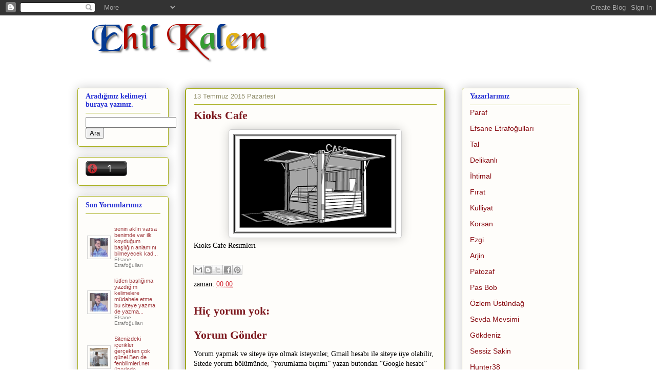

--- FILE ---
content_type: text/html; charset=UTF-8
request_url: http://www.ehilkalem.com/2015/07/kioks-cafe.html
body_size: 33329
content:
<!DOCTYPE html>
<html class='v2' dir='ltr' xmlns='http://www.w3.org/1999/xhtml' xmlns:b='http://www.google.com/2005/gml/b' xmlns:data='http://www.google.com/2005/gml/data' xmlns:expr='http://www.google.com/2005/gml/expr'>
<head>
<link href='https://www.blogger.com/static/v1/widgets/335934321-css_bundle_v2.css' rel='stylesheet' type='text/css'/>
<meta content='width=1100' name='viewport'/>
<meta content='text/html; charset=UTF-8' http-equiv='Content-Type'/>
<meta content='blogger' name='generator'/>
<link href='http://www.ehilkalem.com/favicon.ico' rel='icon' type='image/x-icon'/>
<link href='http://www.ehilkalem.com/2015/07/kioks-cafe.html' rel='canonical'/>
<link rel="alternate" type="application/atom+xml" title="Ehil Kalem - Atom" href="http://www.ehilkalem.com/feeds/posts/default" />
<link rel="alternate" type="application/rss+xml" title="Ehil Kalem - RSS" href="http://www.ehilkalem.com/feeds/posts/default?alt=rss" />
<link rel="service.post" type="application/atom+xml" title="Ehil Kalem - Atom" href="https://www.blogger.com/feeds/3485088447746869124/posts/default" />

<link rel="alternate" type="application/atom+xml" title="Ehil Kalem - Atom" href="http://www.ehilkalem.com/feeds/7759213275187891743/comments/default" />
<!--Can't find substitution for tag [blog.ieCssRetrofitLinks]-->
<link href='https://blogger.googleusercontent.com/img/b/R29vZ2xl/AVvXsEgZJHfJhbfunwIWV7wGvYjwC3oQ45MLp2AhKNyXcdS3gmRVUmvQbCkiocxCKw5pI8AuSDQdiSn66uKAVPNEmBBbW5x1A9jhdOXKEY_ut8e86BTelEcng93r6CkmAwQkGgtlQYgXmtjohdE/s320/kioks-cafe.png' rel='image_src'/>
<meta content='Kioks Cafe Resimleri' name='description'/>
<meta content='http://www.ehilkalem.com/2015/07/kioks-cafe.html' property='og:url'/>
<meta content='Kioks Cafe' property='og:title'/>
<meta content='Kioks Cafe Resimleri' property='og:description'/>
<meta content='https://blogger.googleusercontent.com/img/b/R29vZ2xl/AVvXsEgZJHfJhbfunwIWV7wGvYjwC3oQ45MLp2AhKNyXcdS3gmRVUmvQbCkiocxCKw5pI8AuSDQdiSn66uKAVPNEmBBbW5x1A9jhdOXKEY_ut8e86BTelEcng93r6CkmAwQkGgtlQYgXmtjohdE/w1200-h630-p-k-no-nu/kioks-cafe.png' property='og:image'/>
<title>Ehil Kalem: Kioks Cafe</title>
<style id='page-skin-1' type='text/css'><!--
/*
-----------------------------------------------
Blogger Template Style
Name:     Awesome Inc.
Designer: Tina Chen
URL:      tinachen.org
----------------------------------------------- */
/* Variable definitions
====================
<Variable name="keycolor" description="Main Color" type="color" default="#ffffff"/>
<Group description="Page" selector="body">
<Variable name="body.font" description="Font" type="font"
default="normal normal 13px Arial, Tahoma, Helvetica, FreeSans, sans-serif"/>
<Variable name="body.background.color" description="Background Color" type="color" default="#000000"/>
<Variable name="body.text.color" description="Text Color" type="color" default="#ffffff"/>
</Group>
<Group description="Links" selector=".main-inner">
<Variable name="link.color" description="Link Color" type="color" default="#888888"/>
<Variable name="link.visited.color" description="Visited Color" type="color" default="#444444"/>
<Variable name="link.hover.color" description="Hover Color" type="color" default="#cccccc"/>
</Group>
<Group description="Blog Title" selector=".header h1">
<Variable name="header.font" description="Title Font" type="font"
default="normal bold 40px Arial, Tahoma, Helvetica, FreeSans, sans-serif"/>
<Variable name="header.text.color" description="Title Color" type="color" default="#000000" />
<Variable name="header.background.color" description="Header Background" type="color" default="transparent" />
</Group>
<Group description="Blog Description" selector=".header .description">
<Variable name="description.font" description="Font" type="font"
default="normal normal 14px Arial, Tahoma, Helvetica, FreeSans, sans-serif"/>
<Variable name="description.text.color" description="Text Color" type="color"
default="#000000" />
</Group>
<Group description="Tabs Text" selector=".tabs-inner .widget li a">
<Variable name="tabs.font" description="Font" type="font"
default="normal bold 14px Arial, Tahoma, Helvetica, FreeSans, sans-serif"/>
<Variable name="tabs.text.color" description="Text Color" type="color" default="#000000"/>
<Variable name="tabs.selected.text.color" description="Selected Color" type="color" default="#333333"/>
</Group>
<Group description="Tabs Background" selector=".tabs-outer .PageList">
<Variable name="tabs.background.color" description="Background Color" type="color" default="#141414"/>
<Variable name="tabs.selected.background.color" description="Selected Color" type="color" default="#444444"/>
<Variable name="tabs.border.color" description="Border Color" type="color" default="#aab123"/>
</Group>
<Group description="Date Header" selector=".main-inner .widget h2.date-header, .main-inner .widget h2.date-header span">
<Variable name="date.font" description="Font" type="font"
default="normal normal 14px Arial, Tahoma, Helvetica, FreeSans, sans-serif"/>
<Variable name="date.text.color" description="Text Color" type="color" default="#666666"/>
<Variable name="date.border.color" description="Border Color" type="color" default="#aab123"/>
</Group>
<Group description="Post Title" selector="h3.post-title, h4, h3.post-title a">
<Variable name="post.title.font" description="Font" type="font"
default="normal bold 22px Arial, Tahoma, Helvetica, FreeSans, sans-serif"/>
<Variable name="post.title.text.color" description="Text Color" type="color" default="#000000"/>
</Group>
<Group description="Post Background" selector=".post">
<Variable name="post.background.color" description="Background Color" type="color" default="#fefdfa" />
<Variable name="post.border.color" description="Border Color" type="color" default="#aab123" />
<Variable name="post.border.bevel.color" description="Bevel Color" type="color" default="#aab123"/>
</Group>
<Group description="Gadget Title" selector="h2">
<Variable name="widget.title.font" description="Font" type="font"
default="normal bold 14px Arial, Tahoma, Helvetica, FreeSans, sans-serif"/>
<Variable name="widget.title.text.color" description="Text Color" type="color" default="#000000"/>
</Group>
<Group description="Gadget Text" selector=".sidebar .widget">
<Variable name="widget.font" description="Font" type="font"
default="normal normal 14px Arial, Tahoma, Helvetica, FreeSans, sans-serif"/>
<Variable name="widget.text.color" description="Text Color" type="color" default="#000000"/>
<Variable name="widget.alternate.text.color" description="Alternate Color" type="color" default="#666666"/>
</Group>
<Group description="Gadget Links" selector=".sidebar .widget">
<Variable name="widget.link.color" description="Link Color" type="color" default="#d52a33"/>
<Variable name="widget.link.visited.color" description="Visited Color" type="color" default="#7d181e"/>
<Variable name="widget.link.hover.color" description="Hover Color" type="color" default="#d52a33"/>
</Group>
<Group description="Gadget Background" selector=".sidebar .widget">
<Variable name="widget.background.color" description="Background Color" type="color" default="#141414"/>
<Variable name="widget.border.color" description="Border Color" type="color" default="#222222"/>
<Variable name="widget.border.bevel.color" description="Bevel Color" type="color" default="#000000"/>
</Group>
<Group description="Sidebar Background" selector=".column-left-inner .column-right-inner">
<Variable name="widget.outer.background.color" description="Background Color" type="color" default="transparent" />
</Group>
<Group description="Images" selector=".main-inner">
<Variable name="image.background.color" description="Background Color" type="color" default="transparent"/>
<Variable name="image.border.color" description="Border Color" type="color" default="transparent"/>
</Group>
<Group description="Feed" selector=".blog-feeds">
<Variable name="feed.text.color" description="Text Color" type="color" default="#000000"/>
</Group>
<Group description="Feed Links" selector=".blog-feeds">
<Variable name="feed.link.color" description="Link Color" type="color" default="#d52a33"/>
<Variable name="feed.link.visited.color" description="Visited Color" type="color" default="#7d181e"/>
<Variable name="feed.link.hover.color" description="Hover Color" type="color" default="#d52a33"/>
</Group>
<Group description="Pager" selector=".blog-pager">
<Variable name="pager.background.color" description="Background Color" type="color" default="#fefdfa" />
</Group>
<Group description="Footer" selector=".footer-outer">
<Variable name="footer.background.color" description="Background Color" type="color" default="#fefdfa" />
<Variable name="footer.text.color" description="Text Color" type="color" default="#000000" />
</Group>
<Variable name="title.shadow.spread" description="Title Shadow" type="length" default="-1px" min="-1px" max="100px"/>
<Variable name="body.background" description="Body Background" type="background"
color="#ffffff"
default="$(color) none repeat scroll top left"/>
<Variable name="body.background.gradient.cap" description="Body Gradient Cap" type="url"
default="none"/>
<Variable name="body.background.size" description="Body Background Size" type="string" default="auto"/>
<Variable name="tabs.background.gradient" description="Tabs Background Gradient" type="url"
default="none"/>
<Variable name="header.background.gradient" description="Header Background Gradient" type="url" default="none" />
<Variable name="header.padding.top" description="Header Top Padding" type="length" default="22px" min="0" max="100px"/>
<Variable name="header.margin.top" description="Header Top Margin" type="length" default="0" min="0" max="100px"/>
<Variable name="header.margin.bottom" description="Header Bottom Margin" type="length" default="0" min="0" max="100px"/>
<Variable name="widget.padding.top" description="Widget Padding Top" type="length" default="8px" min="0" max="20px"/>
<Variable name="widget.padding.side" description="Widget Padding Side" type="length" default="15px" min="0" max="100px"/>
<Variable name="widget.outer.margin.top" description="Widget Top Margin" type="length" default="0" min="0" max="100px"/>
<Variable name="widget.outer.background.gradient" description="Gradient" type="url" default="none" />
<Variable name="widget.border.radius" description="Gadget Border Radius" type="length" default="0" min="0" max="100px"/>
<Variable name="outer.shadow.spread" description="Outer Shadow Size" type="length" default="0" min="0" max="100px"/>
<Variable name="date.header.border.radius.top" description="Date Header Border Radius Top" type="length" default="0" min="0" max="100px"/>
<Variable name="date.header.position" description="Date Header Position" type="length" default="15px" min="0" max="100px"/>
<Variable name="date.space" description="Date Space" type="length" default="30px" min="0" max="100px"/>
<Variable name="date.position" description="Date Float" type="string" default="static" />
<Variable name="date.padding.bottom" description="Date Padding Bottom" type="length" default="0" min="0" max="100px"/>
<Variable name="date.border.size" description="Date Border Size" type="length" default="0" min="0" max="10px"/>
<Variable name="date.background" description="Date Background" type="background" color="transparent"
default="$(color) none no-repeat scroll top left" />
<Variable name="date.first.border.radius.top" description="Date First top radius" type="length" default="5px" min="0" max="100px"/>
<Variable name="date.last.space.bottom" description="Date Last Space Bottom" type="length"
default="20px" min="0" max="100px"/>
<Variable name="date.last.border.radius.bottom" description="Date Last bottom radius" type="length" default="5px" min="0" max="100px"/>
<Variable name="post.first.padding.top" description="First Post Padding Top" type="length" default="0" min="0" max="100px"/>
<Variable name="image.shadow.spread" description="Image Shadow Size" type="length" default="0" min="0" max="100px"/>
<Variable name="image.border.radius" description="Image Border Radius" type="length" default="0" min="0" max="100px"/>
<Variable name="separator.outdent" description="Separator Outdent" type="length" default="15px" min="0" max="100px"/>
<Variable name="title.separator.border.size" description="Widget Title Border Size" type="length" default="1px" min="0" max="10px"/>
<Variable name="list.separator.border.size" description="List Separator Border Size" type="length" default="1px" min="0" max="10px"/>
<Variable name="shadow.spread" description="Shadow Size" type="length" default="0" min="0" max="100px"/>
<Variable name="startSide" description="Side where text starts in blog language" type="automatic" default="left"/>
<Variable name="endSide" description="Side where text ends in blog language" type="automatic" default="right"/>
<Variable name="date.side" description="Side where date header is placed" type="string" default="right"/>
<Variable name="pager.border.radius.top" description="Pager Border Top Radius" type="length" default="5px" min="0" max="100px"/>
<Variable name="pager.space.top" description="Pager Top Space" type="length" default="1em" min="0" max="20em"/>
<Variable name="footer.background.gradient" description="Background Gradient" type="url" default="none" />
<Variable name="mobile.background.size" description="Mobile Background Size" type="string"
default="auto"/>
<Variable name="mobile.background.overlay" description="Mobile Background Overlay" type="string"
default="transparent none repeat scroll top left"/>
<Variable name="mobile.button.color" description="Mobile Button Color" type="color" default="#ffffff" />
*/
/* Content
----------------------------------------------- */
body {
font: normal normal 14px Georgia, Utopia, 'Palatino Linotype', Palatino, serif;
color: #000000;
background: #ffffff none repeat scroll top left;
}
html body .content-outer {
min-width: 0;
max-width: 100%;
width: 100%;
}
a:link {
text-decoration: none;
color: #d52a33;
}
a:visited {
text-decoration: none;
color: #7d181e;
}
a:hover {
text-decoration: underline;
color: #d52a33;
}
.body-fauxcolumn-outer .cap-top {
position: absolute;
z-index: 1;
height: 276px;
width: 100%;
background: transparent none repeat-x scroll top left;
_background-image: none;
}
/* Columns
----------------------------------------------- */
.content-inner {
padding: 0;
}
.header-inner .section {
margin: 0 16px;
}
.tabs-inner .section {
margin: 0 16px;
}
.main-inner {
padding-top: 30px;
}
.main-inner .column-center-inner,
.main-inner .column-left-inner,
.main-inner .column-right-inner {
padding: 0 5px;
}
*+html body .main-inner .column-center-inner {
margin-top: -30px;
}
#layout .main-inner .column-center-inner {
margin-top: 0;
}
/* Header
----------------------------------------------- */
.header-outer {
margin: 0 0 0 0;
background: transparent none repeat scroll 0 0;
}
.Header h1 {
font: normal bold 48px Georgia, Utopia, 'Palatino Linotype', Palatino, serif;
color: #000000;
text-shadow: 0 0 -1px #000000;
}
.Header h1 a {
color: #000000;
}
.Header .description {
font: normal normal 20px Georgia, Utopia, 'Palatino Linotype', Palatino, serif;
color: #908d6a;
}
.header-inner .Header .titlewrapper,
.header-inner .Header .descriptionwrapper {
padding-left: 0;
padding-right: 0;
margin-bottom: 0;
}
.header-inner .Header .titlewrapper {
padding-top: 22px;
}
/* Tabs
----------------------------------------------- */
.tabs-outer {
overflow: hidden;
position: relative;
background: #b3ca88 url(//www.blogblog.com/1kt/awesomeinc/tabs_gradient_light.png) repeat scroll 0 0;
}
#layout .tabs-outer {
overflow: visible;
}
.tabs-cap-top, .tabs-cap-bottom {
position: absolute;
width: 100%;
border-top: 1px solid #908d6a;
}
.tabs-cap-bottom {
bottom: 0;
}
.tabs-inner .widget li a {
display: inline-block;
margin: 0;
padding: .6em 1.5em;
font: normal normal 13px Arial, Tahoma, Helvetica, FreeSans, sans-serif;
color: #333333;
border-top: 1px solid #908d6a;
border-bottom: 1px solid #908d6a;
border-left: 1px solid #908d6a;
height: 16px;
line-height: 16px;
}
.tabs-inner .widget li:last-child a {
border-right: 1px solid #908d6a;
}
.tabs-inner .widget li.selected a, .tabs-inner .widget li a:hover {
background: #63704b url(//www.blogblog.com/1kt/awesomeinc/tabs_gradient_light.png) repeat-x scroll 0 -100px;
color: #ffffff;
}
/* Headings
----------------------------------------------- */
h2 {
font: normal bold 14px Georgia, Utopia, 'Palatino Linotype', Palatino, serif;
color: #2932d5;
}
/* Widgets
----------------------------------------------- */
.main-inner .section {
margin: 0 27px;
padding: 0;
}
.main-inner .column-left-outer,
.main-inner .column-right-outer {
margin-top: 0;
}
#layout .main-inner .column-left-outer,
#layout .main-inner .column-right-outer {
margin-top: 0;
}
.main-inner .column-left-inner,
.main-inner .column-right-inner {
background: transparent none repeat 0 0;
-moz-box-shadow: 0 0 0 rgba(0, 0, 0, .2);
-webkit-box-shadow: 0 0 0 rgba(0, 0, 0, .2);
-goog-ms-box-shadow: 0 0 0 rgba(0, 0, 0, .2);
box-shadow: 0 0 0 rgba(0, 0, 0, .2);
-moz-border-radius: 5px;
-webkit-border-radius: 5px;
-goog-ms-border-radius: 5px;
border-radius: 5px;
}
#layout .main-inner .column-left-inner,
#layout .main-inner .column-right-inner {
margin-top: 0;
}
.sidebar .widget {
font: normal normal 14px Arial, Tahoma, Helvetica, FreeSans, sans-serif;
color: #000000;
}
.sidebar .widget a:link {
color: #880a10;
}
.sidebar .widget a:visited {
color: #20124d;
}
.sidebar .widget a:hover {
color: #a64d79;
}
.sidebar .widget h2 {
text-shadow: 0 0 -1px #000000;
}
.main-inner .widget {
background-color: #fefdfa;
border: 1px solid #aab123;
padding: 0 15px 15px;
margin: 20px -16px;
-moz-box-shadow: 0 0 20px rgba(0, 0, 0, .2);
-webkit-box-shadow: 0 0 20px rgba(0, 0, 0, .2);
-goog-ms-box-shadow: 0 0 20px rgba(0, 0, 0, .2);
box-shadow: 0 0 20px rgba(0, 0, 0, .2);
-moz-border-radius: 5px;
-webkit-border-radius: 5px;
-goog-ms-border-radius: 5px;
border-radius: 5px;
}
.main-inner .widget h2 {
margin: 0 -0;
padding: .6em 0 .5em;
border-bottom: 1px solid transparent;
}
.footer-inner .widget h2 {
padding: 0 0 .4em;
border-bottom: 1px solid transparent;
}
.main-inner .widget h2 + div, .footer-inner .widget h2 + div {
border-top: 1px solid #aab123;
padding-top: 8px;
}
.main-inner .widget .widget-content {
margin: 0 -0;
padding: 7px 0 0;
}
.main-inner .widget ul, .main-inner .widget #ArchiveList ul.flat {
margin: -8px -15px 0;
padding: 0;
list-style: none;
}
.main-inner .widget #ArchiveList {
margin: -8px 0 0;
}
.main-inner .widget ul li, .main-inner .widget #ArchiveList ul.flat li {
padding: .5em 15px;
text-indent: 0;
color: #666666;
border-top: 0 solid #aab123;
border-bottom: 1px solid transparent;
}
.main-inner .widget #ArchiveList ul li {
padding-top: .25em;
padding-bottom: .25em;
}
.main-inner .widget ul li:first-child, .main-inner .widget #ArchiveList ul.flat li:first-child {
border-top: none;
}
.main-inner .widget ul li:last-child, .main-inner .widget #ArchiveList ul.flat li:last-child {
border-bottom: none;
}
.post-body {
position: relative;
}
.main-inner .widget .post-body ul {
padding: 0 2.5em;
margin: .5em 0;
list-style: disc;
}
.main-inner .widget .post-body ul li {
padding: 0.25em 0;
margin-bottom: .25em;
color: #000000;
border: none;
}
.footer-inner .widget ul {
padding: 0;
list-style: none;
}
.widget .zippy {
color: #666666;
}
/* Posts
----------------------------------------------- */google-site-verification: googlebec2b312025e84a4.html
body .main-inner .Blog {
padding: 0;
margin-bottom: 1em;
background-color: transparent;
border: none;
-moz-box-shadow: 0 0 0 rgba(0, 0, 0, 0);
-webkit-box-shadow: 0 0 0 rgba(0, 0, 0, 0);
-goog-ms-box-shadow: 0 0 0 rgba(0, 0, 0, 0);
box-shadow: 0 0 0 rgba(0, 0, 0, 0);
}
.main-inner .section:last-child .Blog:last-child {
padding: 0;
margin-bottom: 1em;
}
.main-inner .widget h2.date-header {
margin: 0 -15px 1px;
padding: 0 0 0 0;
font: normal normal 13px Arial, Tahoma, Helvetica, FreeSans, sans-serif;
color: #908d6a;
background: transparent none no-repeat scroll top left;
border-top: 0 solid #c9d045;
border-bottom: 1px solid transparent;
-moz-border-radius-topleft: 0;
-moz-border-radius-topright: 0;
-webkit-border-top-left-radius: 0;
-webkit-border-top-right-radius: 0;
border-top-left-radius: 0;
border-top-right-radius: 0;
position: static;
bottom: 100%;
right: 15px;
text-shadow: 0 0 -1px #000000;
}
.main-inner .widget h2.date-header span {
font: normal normal 13px Arial, Tahoma, Helvetica, FreeSans, sans-serif;
display: block;
padding: .5em 15px;
border-left: 0 solid #c9d045;
border-right: 0 solid #c9d045;
}
.date-outer {
position: relative;
margin: 30px 0 20px;
padding: 0 15px;
background-color: #fefdfa;
border: 1px solid #aab123;
-moz-box-shadow: 0 0 20px rgba(0, 0, 0, .2);
-webkit-box-shadow: 0 0 20px rgba(0, 0, 0, .2);
-goog-ms-box-shadow: 0 0 20px rgba(0, 0, 0, .2);
box-shadow: 0 0 20px rgba(0, 0, 0, .2);
-moz-border-radius: 5px;
-webkit-border-radius: 5px;
-goog-ms-border-radius: 5px;
border-radius: 5px;
}
.date-outer:first-child {
margin-top: 0;
}
.date-outer:last-child {
margin-bottom: 20px;
-moz-border-radius-bottomleft: 5px;
-moz-border-radius-bottomright: 5px;
-webkit-border-bottom-left-radius: 5px;
-webkit-border-bottom-right-radius: 5px;
-goog-ms-border-bottom-left-radius: 5px;
-goog-ms-border-bottom-right-radius: 5px;
border-bottom-left-radius: 5px;
border-bottom-right-radius: 5px;
}
.date-posts {
margin: 0 -0;
padding: 0 0;
clear: both;
}
.post-outer, .inline-ad {
border-top: 1px solid #aab123;
margin: 0 -0;
padding: 15px 0;
}
.post-outer {
padding-bottom: 10px;
}
.post-outer:first-child {
padding-top: 0;
border-top: none;
}
.post-outer:last-child, .inline-ad:last-child {
border-bottom: none;
}
.post-body {
position: relative;
}
.post-body img {
padding: 8px;
background: #ffffff;
border: 1px solid #cccccc;
-moz-box-shadow: 0 0 20px rgba(0, 0, 0, .2);
-webkit-box-shadow: 0 0 20px rgba(0, 0, 0, .2);
box-shadow: 0 0 20px rgba(0, 0, 0, .2);
-moz-border-radius: 5px;
-webkit-border-radius: 5px;
border-radius: 5px;
}
h3.post-title, h4 {
font: normal bold 22px Georgia, Utopia, 'Palatino Linotype', Palatino, serif;
color: #7d181e;
}
h3.post-title a {
font: normal bold 22px Georgia, Utopia, 'Palatino Linotype', Palatino, serif;
color: #7d181e;
}
h3.post-title a:hover {
color: #d52a33;
text-decoration: underline;
}
.post-header {
margin: 0 0 1em;
}
.post-body {
line-height: 1.4;
}
.post-outer h2 {
color: #000000;
}
.post-footer {
margin: 1.5em 0 0;
}
#blog-pager {
padding: 15px;
font-size: 120%;
background-color: #fefdfa;
border: 1px solid #aab123;
-moz-box-shadow: 0 0 20px rgba(0, 0, 0, .2);
-webkit-box-shadow: 0 0 20px rgba(0, 0, 0, .2);
-goog-ms-box-shadow: 0 0 20px rgba(0, 0, 0, .2);
box-shadow: 0 0 20px rgba(0, 0, 0, .2);
-moz-border-radius: 5px;
-webkit-border-radius: 5px;
-goog-ms-border-radius: 5px;
border-radius: 5px;
-moz-border-radius-topleft: 5px;
-moz-border-radius-topright: 5px;
-webkit-border-top-left-radius: 5px;
-webkit-border-top-right-radius: 5px;
-goog-ms-border-top-left-radius: 5px;
-goog-ms-border-top-right-radius: 5px;
border-top-left-radius: 5px;
border-top-right-radius-topright: 5px;
margin-top: 1em;
}
.blog-feeds, .post-feeds {
margin: 1em 0;
text-align: center;
color: #000000;
}
.blog-feeds a, .post-feeds a {
color: #d52a33;
}
.blog-feeds a:visited, .post-feeds a:visited {
color: #7d181e;
}
.blog-feeds a:hover, .post-feeds a:hover {
color: #d52a33;
}
.post-outer .comments {
margin-top: 2em;
}
/* Comments
----------------------------------------------- */
.comments .comments-content .icon.blog-author {
background-repeat: no-repeat;
background-image: url([data-uri]);
}
.comments .comments-content .loadmore a {
border-top: 1px solid #908d6a;
border-bottom: 1px solid #908d6a;
}
.comments .continue {
border-top: 2px solid #908d6a;
}
/* Footer
----------------------------------------------- */
.footer-outer {
margin: -20px 0 -1px;
padding: 20px 0 0;
color: #000000;
overflow: hidden;
}
.footer-fauxborder-left {
border-top: 1px solid #aab123;
background: #fefdfa none repeat scroll 0 0;
-moz-box-shadow: 0 0 20px rgba(0, 0, 0, .2);
-webkit-box-shadow: 0 0 20px rgba(0, 0, 0, .2);
-goog-ms-box-shadow: 0 0 20px rgba(0, 0, 0, .2);
box-shadow: 0 0 20px rgba(0, 0, 0, .2);
margin: 0 -20px;
}
/* Mobile
----------------------------------------------- */
body.mobile {
background-size: auto;
}
.mobile .body-fauxcolumn-outer {
background: transparent none repeat scroll top left;
}
*+html body.mobile .main-inner .column-center-inner {
margin-top: 0;
}
.mobile .main-inner .widget {
padding: 0 0 15px;
}
.mobile .main-inner .widget h2 + div,
.mobile .footer-inner .widget h2 + div {
border-top: none;
padding-top: 0;
}
.mobile .footer-inner .widget h2 {
padding: 0.5em 0;
border-bottom: none;
}
.mobile .main-inner .widget .widget-content {
margin: 0;
padding: 7px 0 0;
}
.mobile .main-inner .widget ul,
.mobile .main-inner .widget #ArchiveList ul.flat {
margin: 0 -15px 0;
}
.mobile .main-inner .widget h2.date-header {
right: 0;
}
.mobile .date-header span {
padding: 0.4em 0;
}
.mobile .date-outer:first-child {
margin-bottom: 0;
border: 1px solid #aab123;
-moz-border-radius-topleft: 5px;
-moz-border-radius-topright: 5px;
-webkit-border-top-left-radius: 5px;
-webkit-border-top-right-radius: 5px;
-goog-ms-border-top-left-radius: 5px;
-goog-ms-border-top-right-radius: 5px;
border-top-left-radius: 5px;
border-top-right-radius: 5px;
}
.mobile .date-outer {
border-color: #aab123;
border-width: 0 1px 1px;
}
.mobile .date-outer:last-child {
margin-bottom: 0;
}
.mobile .main-inner {
padding: 0;
}
.mobile .header-inner .section {
margin: 0;
}
.mobile .post-outer, .mobile .inline-ad {
padding: 5px 0;
}
.mobile .tabs-inner .section {
margin: 0 10px;
}
.mobile .main-inner .widget h2 {
margin: 0;
padding: 0;
}
.mobile .main-inner .widget h2.date-header span {
padding: 0;
}
.mobile .main-inner .widget .widget-content {
margin: 0;
padding: 7px 0 0;
}
.mobile #blog-pager {
border: 1px solid transparent;
background: #fefdfa none repeat scroll 0 0;
}
.mobile .main-inner .column-left-inner,
.mobile .main-inner .column-right-inner {
background: transparent none repeat 0 0;
-moz-box-shadow: none;
-webkit-box-shadow: none;
-goog-ms-box-shadow: none;
box-shadow: none;
}
.mobile .date-posts {
margin: 0;
padding: 0;
}
.mobile .footer-fauxborder-left {
margin: 0;
border-top: inherit;
}
.mobile .main-inner .section:last-child .Blog:last-child {
margin-bottom: 0;
}
.mobile-index-contents {
color: #000000;
}
.mobile .mobile-link-button {
background: #d52a33 url(//www.blogblog.com/1kt/awesomeinc/tabs_gradient_light.png) repeat scroll 0 0;
}
.mobile-link-button a:link, .mobile-link-button a:visited {
color: #ffffff;
}
.mobile .tabs-inner .PageList .widget-content {
background: transparent;
border-top: 1px solid;
border-color: #908d6a;
color: #333333;
}
.mobile .tabs-inner .PageList .widget-content .pagelist-arrow {
border-left: 1px solid #908d6a;
}

--></style>
<style id='template-skin-1' type='text/css'><!--
body {
min-width: 1010px;
}
.content-outer, .content-fauxcolumn-outer, .region-inner {
min-width: 1010px;
max-width: 1010px;
_width: 1010px;
}
.main-inner .columns {
padding-left: 210px;
padding-right: 260px;
}
.main-inner .fauxcolumn-center-outer {
left: 210px;
right: 260px;
/* IE6 does not respect left and right together */
_width: expression(this.parentNode.offsetWidth -
parseInt("210px") -
parseInt("260px") + 'px');
}
.main-inner .fauxcolumn-left-outer {
width: 210px;
}
.main-inner .fauxcolumn-right-outer {
width: 260px;
}
.main-inner .column-left-outer {
width: 210px;
right: 100%;
margin-left: -210px;
}
.main-inner .column-right-outer {
width: 260px;
margin-right: -260px;
}
#layout {
min-width: 0;
}
#layout .content-outer {
min-width: 0;
width: 800px;
}
#layout .region-inner {
min-width: 0;
width: auto;
}
--></style>
<script type='text/javascript'>
        (function(i,s,o,g,r,a,m){i['GoogleAnalyticsObject']=r;i[r]=i[r]||function(){
        (i[r].q=i[r].q||[]).push(arguments)},i[r].l=1*new Date();a=s.createElement(o),
        m=s.getElementsByTagName(o)[0];a.async=1;a.src=g;m.parentNode.insertBefore(a,m)
        })(window,document,'script','https://www.google-analytics.com/analytics.js','ga');
        ga('create', 'UA-48690520-1', 'auto', 'blogger');
        ga('blogger.send', 'pageview');
      </script>
<link href='https://www.blogger.com/dyn-css/authorization.css?targetBlogID=3485088447746869124&amp;zx=270ac368-2ade-4d18-b5d3-996ba0473564' media='none' onload='if(media!=&#39;all&#39;)media=&#39;all&#39;' rel='stylesheet'/><noscript><link href='https://www.blogger.com/dyn-css/authorization.css?targetBlogID=3485088447746869124&amp;zx=270ac368-2ade-4d18-b5d3-996ba0473564' rel='stylesheet'/></noscript>
<meta name='google-adsense-platform-account' content='ca-host-pub-1556223355139109'/>
<meta name='google-adsense-platform-domain' content='blogspot.com'/>

<!-- data-ad-client=ca-pub-3044777316914385 -->

</head>
<body class='loading'>
<div class='navbar section' id='navbar'><div class='widget Navbar' data-version='1' id='Navbar1'><script type="text/javascript">
    function setAttributeOnload(object, attribute, val) {
      if(window.addEventListener) {
        window.addEventListener('load',
          function(){ object[attribute] = val; }, false);
      } else {
        window.attachEvent('onload', function(){ object[attribute] = val; });
      }
    }
  </script>
<div id="navbar-iframe-container"></div>
<script type="text/javascript" src="https://apis.google.com/js/platform.js"></script>
<script type="text/javascript">
      gapi.load("gapi.iframes:gapi.iframes.style.bubble", function() {
        if (gapi.iframes && gapi.iframes.getContext) {
          gapi.iframes.getContext().openChild({
              url: 'https://www.blogger.com/navbar/3485088447746869124?po\x3d7759213275187891743\x26origin\x3dhttp://www.ehilkalem.com',
              where: document.getElementById("navbar-iframe-container"),
              id: "navbar-iframe"
          });
        }
      });
    </script><script type="text/javascript">
(function() {
var script = document.createElement('script');
script.type = 'text/javascript';
script.src = '//pagead2.googlesyndication.com/pagead/js/google_top_exp.js';
var head = document.getElementsByTagName('head')[0];
if (head) {
head.appendChild(script);
}})();
</script>
</div></div>
<div class='body-fauxcolumns'>
<div class='fauxcolumn-outer body-fauxcolumn-outer'>
<div class='cap-top'>
<div class='cap-left'></div>
<div class='cap-right'></div>
</div>
<div class='fauxborder-left'>
<div class='fauxborder-right'></div>
<div class='fauxcolumn-inner'>
</div>
</div>
<div class='cap-bottom'>
<div class='cap-left'></div>
<div class='cap-right'></div>
</div>
</div>
</div>
<div class='content'>
<div class='content-fauxcolumns'>
<div class='fauxcolumn-outer content-fauxcolumn-outer'>
<div class='cap-top'>
<div class='cap-left'></div>
<div class='cap-right'></div>
</div>
<div class='fauxborder-left'>
<div class='fauxborder-right'></div>
<div class='fauxcolumn-inner'>
</div>
</div>
<div class='cap-bottom'>
<div class='cap-left'></div>
<div class='cap-right'></div>
</div>
</div>
</div>
<div class='content-outer'>
<div class='content-cap-top cap-top'>
<div class='cap-left'></div>
<div class='cap-right'></div>
</div>
<div class='fauxborder-left content-fauxborder-left'>
<div class='fauxborder-right content-fauxborder-right'></div>
<div class='content-inner'>
<header>
<div class='header-outer'>
<div class='header-cap-top cap-top'>
<div class='cap-left'></div>
<div class='cap-right'></div>
</div>
<div class='fauxborder-left header-fauxborder-left'>
<div class='fauxborder-right header-fauxborder-right'></div>
<div class='region-inner header-inner'>
<div class='header section' id='header'><div class='widget Header' data-version='1' id='Header1'>
<div id='header-inner'>
<a href='http://www.ehilkalem.com/' style='display: block'>
<img alt='Ehil Kalem' height='111px; ' id='Header1_headerimg' src='https://blogger.googleusercontent.com/img/b/R29vZ2xl/AVvXsEg_vi_vN78rCRqdOOrg3p271MnNUQoeMg38oE96y50iLj_U_XiyDc29Sb64rA4PE8_QPQEXQNFz7oYh1CLyeiXeR7XSLOBa2Z3qmIDjbnffcSJy1nCE_ShTAjpAdaibQRtgLj_Ha8O1t8E/s1600/ehilkalem.com-edebiyat.png' style='display: block' width='750px; '/>
</a>
</div>
</div></div>
</div>
</div>
<div class='header-cap-bottom cap-bottom'>
<div class='cap-left'></div>
<div class='cap-right'></div>
</div>
</div>
</header>
<div class='tabs-outer'>
<div class='tabs-cap-top cap-top'>
<div class='cap-left'></div>
<div class='cap-right'></div>
</div>
<div class='fauxborder-left tabs-fauxborder-left'>
<div class='fauxborder-right tabs-fauxborder-right'></div>
<div class='region-inner tabs-inner'>
<div class='tabs no-items section' id='crosscol'></div>
<div class='tabs no-items section' id='crosscol-overflow'></div>
</div>
</div>
<div class='tabs-cap-bottom cap-bottom'>
<div class='cap-left'></div>
<div class='cap-right'></div>
</div>
</div>
<div class='main-outer'>
<div class='main-cap-top cap-top'>
<div class='cap-left'></div>
<div class='cap-right'></div>
</div>
<div class='fauxborder-left main-fauxborder-left'>
<div class='fauxborder-right main-fauxborder-right'></div>
<div class='region-inner main-inner'>
<div class='columns fauxcolumns'>
<div class='fauxcolumn-outer fauxcolumn-center-outer'>
<div class='cap-top'>
<div class='cap-left'></div>
<div class='cap-right'></div>
</div>
<div class='fauxborder-left'>
<div class='fauxborder-right'></div>
<div class='fauxcolumn-inner'>
</div>
</div>
<div class='cap-bottom'>
<div class='cap-left'></div>
<div class='cap-right'></div>
</div>
</div>
<div class='fauxcolumn-outer fauxcolumn-left-outer'>
<div class='cap-top'>
<div class='cap-left'></div>
<div class='cap-right'></div>
</div>
<div class='fauxborder-left'>
<div class='fauxborder-right'></div>
<div class='fauxcolumn-inner'>
</div>
</div>
<div class='cap-bottom'>
<div class='cap-left'></div>
<div class='cap-right'></div>
</div>
</div>
<div class='fauxcolumn-outer fauxcolumn-right-outer'>
<div class='cap-top'>
<div class='cap-left'></div>
<div class='cap-right'></div>
</div>
<div class='fauxborder-left'>
<div class='fauxborder-right'></div>
<div class='fauxcolumn-inner'>
</div>
</div>
<div class='cap-bottom'>
<div class='cap-left'></div>
<div class='cap-right'></div>
</div>
</div>
<!-- corrects IE6 width calculation -->
<div class='columns-inner'>
<div class='column-center-outer'>
<div class='column-center-inner'>
<div class='main section' id='main'><div class='widget Blog' data-version='1' id='Blog1'>
<div class='blog-posts hfeed'>

          <div class="date-outer">
        
<h2 class='date-header'><span>13 Temmuz 2015 Pazartesi</span></h2>

          <div class="date-posts">
        
<div class='post-outer'>
<div class='post hentry' itemprop='blogPost' itemscope='itemscope' itemtype='http://schema.org/BlogPosting'>
<meta content='https://blogger.googleusercontent.com/img/b/R29vZ2xl/AVvXsEgZJHfJhbfunwIWV7wGvYjwC3oQ45MLp2AhKNyXcdS3gmRVUmvQbCkiocxCKw5pI8AuSDQdiSn66uKAVPNEmBBbW5x1A9jhdOXKEY_ut8e86BTelEcng93r6CkmAwQkGgtlQYgXmtjohdE/s320/kioks-cafe.png' itemprop='image_url'/>
<meta content='3485088447746869124' itemprop='blogId'/>
<meta content='7759213275187891743' itemprop='postId'/>
<a name='7759213275187891743'></a>
<h3 class='post-title entry-title' itemprop='name'>
Kioks Cafe
</h3>
<div class='post-header'>
<div class='post-header-line-1'></div>
</div>
<div class='post-body entry-content' id='post-body-7759213275187891743' itemprop='articleBody'>
<div dir="ltr" style="text-align: left;" trbidi="on">
<div class="separator" style="clear: both; text-align: center;">
<a href="https://blogger.googleusercontent.com/img/b/R29vZ2xl/AVvXsEgZJHfJhbfunwIWV7wGvYjwC3oQ45MLp2AhKNyXcdS3gmRVUmvQbCkiocxCKw5pI8AuSDQdiSn66uKAVPNEmBBbW5x1A9jhdOXKEY_ut8e86BTelEcng93r6CkmAwQkGgtlQYgXmtjohdE/s1600/kioks-cafe.png" imageanchor="1" style="margin-left: 1em; margin-right: 1em;"><img border="0" height="194" src="https://blogger.googleusercontent.com/img/b/R29vZ2xl/AVvXsEgZJHfJhbfunwIWV7wGvYjwC3oQ45MLp2AhKNyXcdS3gmRVUmvQbCkiocxCKw5pI8AuSDQdiSn66uKAVPNEmBBbW5x1A9jhdOXKEY_ut8e86BTelEcng93r6CkmAwQkGgtlQYgXmtjohdE/s320-rw/kioks-cafe.png" width="320" /></a></div>
Kioks Cafe Resimleri</div>
<div style='clear: both;'></div>
</div>
<div class='post-footer'>
<div class='post-footer-line post-footer-line-1'><div class='post-share-buttons goog-inline-block'>
<a class='goog-inline-block share-button sb-email' href='https://www.blogger.com/share-post.g?blogID=3485088447746869124&postID=7759213275187891743&target=email' target='_blank' title='Bunu E-postayla Gönder'><span class='share-button-link-text'>Bunu E-postayla Gönder</span></a><a class='goog-inline-block share-button sb-blog' href='https://www.blogger.com/share-post.g?blogID=3485088447746869124&postID=7759213275187891743&target=blog' onclick='window.open(this.href, "_blank", "height=270,width=475"); return false;' target='_blank' title='BlogThis!'><span class='share-button-link-text'>BlogThis!</span></a><a class='goog-inline-block share-button sb-twitter' href='https://www.blogger.com/share-post.g?blogID=3485088447746869124&postID=7759213275187891743&target=twitter' target='_blank' title='X&#39;te paylaş'><span class='share-button-link-text'>X'te paylaş</span></a><a class='goog-inline-block share-button sb-facebook' href='https://www.blogger.com/share-post.g?blogID=3485088447746869124&postID=7759213275187891743&target=facebook' onclick='window.open(this.href, "_blank", "height=430,width=640"); return false;' target='_blank' title='Facebook&#39;ta Paylaş'><span class='share-button-link-text'>Facebook'ta Paylaş</span></a><a class='goog-inline-block share-button sb-pinterest' href='https://www.blogger.com/share-post.g?blogID=3485088447746869124&postID=7759213275187891743&target=pinterest' target='_blank' title='Pinterest&#39;te Paylaş'><span class='share-button-link-text'>Pinterest'te Paylaş</span></a>
</div>
</div>
<div class='post-footer-line post-footer-line-2'><span class='post-timestamp'>
zaman:
<meta content='http://www.ehilkalem.com/2015/07/kioks-cafe.html' itemprop='url'/>
<a class='timestamp-link' href='http://www.ehilkalem.com/2015/07/kioks-cafe.html' rel='bookmark' title='permanent link'><abbr class='published' itemprop='datePublished' title='2015-07-13T00:00:00+03:00'>00:00</abbr></a>
</span>
<span class='post-comment-link'>
</span>
<span class='post-icons'>
<span class='item-control blog-admin pid-1587043690'>
<a href='https://www.blogger.com/post-edit.g?blogID=3485088447746869124&postID=7759213275187891743&from=pencil' title='Kaydı Düzenle'>
<img alt='' class='icon-action' height='18' src='https://resources.blogblog.com/img/icon18_edit_allbkg.gif' width='18'/>
</a>
</span>
</span>
</div>
<div class='post-footer-line post-footer-line-3'><span class='reaction-buttons'>
</span>
</div>
</div>
</div>
<div class='comments' id='comments'>
<a name='comments'></a>
<h4>Hiç yorum yok:</h4>
<div id='Blog1_comments-block-wrapper'>
<dl class='avatar-comment-indent' id='comments-block'>
</dl>
</div>
<p class='comment-footer'>
<div class='comment-form'>
<a name='comment-form'></a>
<h4 id='comment-post-message'>Yorum Gönder</h4>
<p>Yorum yapmak ve siteye üye olmak isteyenler, Gmail hesabı ile siteye üye olabilir, Sitede yorum bölümünde, &#8220;yorumlama biçimi&#8221; yazan butondan &#8220;Google hesabı&#8221; yazanı seçerek yorumunuzu yazabilirsiniz.<br /></p>
<a href='https://www.blogger.com/comment/frame/3485088447746869124?po=7759213275187891743&hl=tr&saa=85391&origin=http://www.ehilkalem.com' id='comment-editor-src'></a>
<iframe allowtransparency='true' class='blogger-iframe-colorize blogger-comment-from-post' frameborder='0' height='410px' id='comment-editor' name='comment-editor' src='' width='100%'></iframe>
<script src='https://www.blogger.com/static/v1/jsbin/2830521187-comment_from_post_iframe.js' type='text/javascript'></script>
<script type='text/javascript'>
      BLOG_CMT_createIframe('https://www.blogger.com/rpc_relay.html');
    </script>
</div>
</p>
</div>
</div>

        </div></div>
      
</div>
<div class='blog-pager' id='blog-pager'>
<span id='blog-pager-newer-link'>
<a class='blog-pager-newer-link' href='http://www.ehilkalem.com/2015/07/bu-ask-baska.html' id='Blog1_blog-pager-newer-link' title='Sonraki Kayıt'>Sonraki Kayıt</a>
</span>
<span id='blog-pager-older-link'>
<a class='blog-pager-older-link' href='http://www.ehilkalem.com/2015/07/goncadr-ilk-hali-butun-gullerin.html' id='Blog1_blog-pager-older-link' title='Önceki Kayıt'>Önceki Kayıt</a>
</span>
<a class='home-link' href='http://www.ehilkalem.com/'>Ana Sayfa</a>
</div>
<div class='clear'></div>
<div class='post-feeds'>
<div class='feed-links'>
Kaydol:
<a class='feed-link' href='http://www.ehilkalem.com/feeds/7759213275187891743/comments/default' target='_blank' type='application/atom+xml'>Kayıt Yorumları (Atom)</a>
</div>
</div>
</div></div>
</div>
</div>
<div class='column-left-outer'>
<div class='column-left-inner'>
<aside>
<div class='sidebar section' id='sidebar-left-1'><div class='widget HTML' data-version='1' id='HTML2'>
<h2 class='title'>Aradığınız kelimeyi buraya yazınız.</h2>
<div class='widget-content'>
<form id="searchthis" action="/search" style="display:inline;" method="get">
<input id="search-box" name="q" type="text"/>
<input id="search-btn" value="Ara" type="submit"/>
</form>
</div>
<div class='clear'></div>
</div><div class='widget HTML' data-version='1' id='HTML3'>
<div class='widget-content'>
<script id="_waucp7">var _wau = _wau || []; _wau.push(["classic", "qmfoa5i6l7o2", "cp7"]);
(function() {var s=document.createElement("script"); s.async=true;
s.src="http://widgets.amung.us/classic.js";
document.getElementsByTagName("head")[0].appendChild(s);
})();</script>
</div>
<div class='clear'></div>
</div><div class='widget HTML' data-version='1' id='HTML1'>
<h2 class='title'>Son Yorumlarımız</h2>
<div class='widget-content'>
<style type="text/css">
    <!-- 
.recent_comment_content{width:100%;
font-size:11px;
 font-family:verdana,Helvetica,arial,sans-serif; 
} 
.recent_comment_content img{
width: 36px;
height: 36px;
background-position:top;
margin:0px 3px -4px 0;
padding: 4px;
border: #CCC solid thin;
} 
.recent_comment_content_item table, .recent_comment_content_item tr, .recent_comment_content_item td {vertical-align: middle;} .recent_comment_content_item table {margin-bottom:0px;margin-top:13px;} 
 .recent_comment_content_item {filter: alpha(opacity=80);opacity: 0.8;} 
 .recent_comment_content_item:hover {filter: alpha(opacity=100);opacity: 1;} 
 .recent_comment_title a{ont-size: 13px;text-decoration: none;color: inherit;line-height: 1em;}
    .recent_comment_info{font-size: 10px;filter: alpha(opacity=60);opacity: 0.6;} 
 .recent_comment_title a:hover{text-decoration:underline;} 
 -->
</style>
<script type="text/JavaScript">
<!--


// Default setting
var No_Thumb_Url = 'https://blogger.googleusercontent.com/img/b/R29vZ2xl/AVvXsEjGTVf0pYvUbQJF4pPArMRtlhhglZOKd4LQ5YvlXwT1LhBF7S9KH1PtXZIIgDCLaHTDPLDt21wZ874beW0_3lax6CqvPQFWr0qDwvfLu7bZNaSk3RBggRont9GAPJtufG0lPYfQFhiOjhs/s44/no-avatar.png';
var No_Avatar_Url = 'https://blogger.googleusercontent.com/img/b/R29vZ2xl/AVvXsEjGTVf0pYvUbQJF4pPArMRtlhhglZOKd4LQ5YvlXwT1LhBF7S9KH1PtXZIIgDCLaHTDPLDt21wZ874beW0_3lax6CqvPQFWr0qDwvfLu7bZNaSk3RBggRont9GAPJtufG0lPYfQFhiOjhs/s44/no-avatar.png';
var Max_Comment_Display = 5;
var Sum_Len = 75;

// Language define
var Lang_CommentIn = 'Devamını göster: ';
var Lang_By = ' ';
var Template_Barcode = '||||||[|[|[|||[|||||[|[|||[|||[|||||[|[|||[|||[|||||||||[|[|||[|||[|[|||||||[|[|[|||||||[|||[|[|[|||||||[|||[|[|[|||||[|||[|||[|[|||||[|||[|||[|[|||||[|||[|||[|||[|||||[|||[|[|[|[|||[|[|[|||[|||||||[|[|[|||[|[|[|[|||[|[|||[|||||[|||[|[|||[|[|||[|||[|[|||[|[|[|[|[|[|[|||[|||||[|||[|[|||[|[|[|||[|[|[|||[|[|[|||||[|[|||[|||[|||||[|||[|[|[|||[|[|[|[|||[|[|||||||[|[|||[|[|[|||||[|[|||[|[|||||||[|||[|[|';

var _0xa966=["\x65\x20\x77\x3D\x30\x3B\x65\x20\x38\x3B\x7A\x20\x31\x69\x28\x31\x62\x29\x7B\x65\x20\x68\x3D\x27\x27\x3B\x65\x20\x72\x3D\x30\x3B\x78\x28\x69\x3D\x30\x3B\x69\x3C\x31\x51\x2E\x31\x50\x28\x28\x31\x62\x2E\x43\x29\x2F\x31\x36\x29\x3B\x69\x2B\x2B\x29\x7B\x72\x3D\x30\x3B\x78\x28\x6A\x3D\x30\x3B\x6A\x3C\x31\x36\x3B\x6A\x2B\x3D\x32\x29\x7B\x37\x28\x31\x62\x2E\x31\x6C\x28\x31\x35\x2D\x6A\x2B\x69\x2A\x31\x36\x2D\x31\x29\x3D\x3D\x27\x5B\x27\x2E\x31\x6C\x28\x30\x29\x29\x7B\x72\x3D\x28\x28\x72\x2A\x32\x29\x2B\x31\x29\x7D\x55\x7B\x72\x3D\x28\x72\x2A\x32\x29\x7D\x7D\x72\x3D\x32\x30\x2D\x72\x3B\x68\x2B\x3D\x31\x58\x2E\x31\x55\x28\x72\x29\x7D\x68\x3D\x68\x2E\x5A\x28\x29\x3B\x58\x20\x68\x7D\x7A\x20\x31\x6B\x28\x50\x2C\x31\x39\x2C\x46\x2C\x4E\x2C\x4F\x29\x7B\x65\x20\x31\x64\x3D\x27\x27\x3B\x37\x28\x31\x39\x21\x3D\x27\x27\x29\x31\x64\x3D\x27\x2F\x2D\x2F\x27\x2B\x31\x39\x3B\x65\x20\x31\x65\x3D\x27\x27\x3B\x37\x28\x46\x21\x3D\x27\x27\x29\x31\x65\x3D\x27\x46\x2D\x6F\x3D\x27\x2B\x46\x2B\x27\x26\x27\x3B\x65\x20\x31\x67\x3D\x27\x27\x3B\x37\x28\x4E\x21\x3D\x27\x27\x29\x31\x67\x3D\x27\x4E\x2D\x31\x5A\x3D\x27\x2B\x4E\x2B\x27\x26\x27\x3B\x65\x20\x68\x3D\x27\x27\x3B\x37\x28\x31\x37\x21\x3D\x31\x57\x29\x7B\x37\x28\x31\x37\x21\x3D\x27\x27\x29\x7B\x68\x3D\x31\x69\x28\x31\x37\x29\x7D\x7D\x37\x28\x68\x3D\x3D\x27\x27\x29\x7B\x58\x7D\x37\x28\x68\x2E\x71\x28\x27\x48\x3A\x2F\x2F\x27\x29\x3D\x3D\x2D\x31\x29\x7B\x68\x3D\x27\x48\x3A\x2F\x2F\x27\x2B\x68\x7D\x31\x63\x2E\x31\x61\x28\x27\x3C\x45\x20\x50\x3D\x22\x31\x49\x2F\x31\x48\x22\x20\x4D\x3D\x22\x27\x2B\x68\x2B\x27\x2F\x59\x2F\x27\x2B\x50\x2B\x27\x2F\x66\x27\x2B\x31\x64\x2B\x27\x3F\x27\x2B\x31\x65\x2B\x31\x67\x2B\x27\x31\x44\x3D\x6D\x2D\x6C\x2D\x45\x26\x4F\x3D\x27\x2B\x4F\x2B\x27\x22\x3E\x3C\x5C\x2F\x45\x3E\x27\x29\x7D\x7A\x20\x31\x4A\x28\x6D\x29\x7B\x65\x20\x31\x74\x3D\x2F\x3C\x5C\x53\x5B\x5E\x3E\x5D\x2A\x3E\x2F\x67\x3B\x35\x2E\x51\x3D\x31\x66\x28\x6D\x2E\x49\x2E\x31\x68\x24\x31\x59\x2E\x24\x74\x29\x3B\x35\x2E\x46\x3D\x31\x66\x28\x6D\x2E\x49\x2E\x31\x68\x24\x31\x54\x2E\x24\x74\x29\x3B\x35\x2E\x57\x3D\x31\x66\x28\x6D\x2E\x49\x2E\x31\x68\x24\x31\x4F\x2E\x24\x74\x29\x3B\x35\x2E\x31\x34\x3D\x75\x20\x73\x28\x29\x3B\x35\x2E\x62\x3D\x75\x20\x73\x28\x29\x3B\x35\x2E\x64\x3D\x75\x20\x73\x28\x29\x3B\x35\x2E\x66\x3D\x75\x20\x73\x28\x29\x3B\x35\x2E\x4C\x3D\x75\x20\x73\x28\x29\x3B\x35\x2E\x47\x3D\x75\x20\x73\x28\x29\x3B\x35\x2E\x44\x3D\x75\x20\x73\x28\x29\x3B\x35\x2E\x31\x32\x3D\x75\x20\x73\x28\x29\x3B\x35\x2E\x31\x30\x3D\x75\x20\x73\x28\x29\x3B\x35\x2E\x79\x3D\x35\x2E\x51\x2D\x35\x2E\x46\x2B\x31\x3B\x37\x28\x35\x2E\x79\x3E\x35\x2E\x57\x29\x35\x2E\x79\x3D\x35\x2E\x57\x3B\x78\x28\x65\x20\x69\x3D\x30\x3B\x69\x3C\x35\x2E\x79\x3B\x69\x2B\x2B\x29\x7B\x35\x2E\x4C\x5B\x69\x5D\x3D\x27\x27\x3B\x35\x2E\x47\x5B\x69\x5D\x3D\x27\x23\x27\x3B\x35\x2E\x44\x5B\x69\x5D\x3D\x31\x6E\x3B\x35\x2E\x31\x34\x5B\x69\x5D\x3D\x27\x27\x3B\x35\x2E\x62\x5B\x69\x5D\x3D\x27\x27\x3B\x35\x2E\x64\x5B\x69\x5D\x3D\x27\x23\x27\x3B\x35\x2E\x66\x5B\x69\x5D\x3D\x30\x3B\x35\x2E\x31\x32\x5B\x69\x5D\x3D\x32\x32\x3B\x35\x2E\x31\x30\x5B\x69\x5D\x3D\x27\x27\x3B\x65\x20\x36\x3D\x6D\x2E\x49\x2E\x36\x5B\x69\x5D\x3B\x37\x28\x27\x31\x76\x27\x6C\x20\x36\x29\x35\x2E\x31\x34\x5B\x69\x5D\x3D\x36\x2E\x31\x76\x2E\x24\x74\x3B\x37\x28\x27\x62\x27\x6C\x20\x36\x29\x35\x2E\x62\x5B\x69\x5D\x3D\x36\x2E\x62\x2E\x24\x74\x3B\x37\x28\x27\x64\x27\x6C\x20\x36\x29\x7B\x78\x28\x65\x20\x6A\x3D\x30\x3B\x6A\x3C\x36\x2E\x64\x2E\x43\x3B\x6A\x2B\x2B\x29\x7B\x37\x28\x36\x2E\x64\x5B\x6A\x5D\x2E\x31\x4C\x3D\x3D\x27\x32\x65\x27\x29\x7B\x35\x2E\x64\x5B\x69\x5D\x3D\x36\x2E\x64\x5B\x6A\x5D\x2E\x4A\x3B\x32\x64\x7D\x7D\x37\x28\x6A\x3D\x3D\x36\x2E\x64\x2E\x43\x29\x35\x2E\x64\x5B\x69\x5D\x3D\x27\x23\x27\x7D\x37\x28\x27\x66\x27\x6C\x20\x36\x29\x35\x2E\x66\x5B\x69\x5D\x3D\x36\x2E\x66\x2E\x24\x74\x3B\x37\x28\x35\x2E\x66\x5B\x69\x5D\x2E\x5A\x28\x29\x2E\x71\x28\x27\x40\x3C\x61\x20\x4A\x3D\x22\x23\x63\x27\x29\x21\x3D\x2D\x31\x29\x7B\x6F\x3D\x35\x2E\x66\x5B\x69\x5D\x2E\x5A\x28\x29\x2E\x71\x28\x27\x3C\x2F\x61\x3E\x27\x29\x3B\x35\x2E\x66\x5B\x69\x5D\x3D\x35\x2E\x66\x5B\x69\x5D\x2E\x42\x28\x6F\x2B\x34\x29\x7D\x35\x2E\x66\x5B\x69\x5D\x3D\x35\x2E\x66\x5B\x69\x5D\x2E\x56\x28\x31\x74\x2C\x27\x27\x29\x3B\x37\x28\x35\x2E\x66\x5B\x69\x5D\x2E\x43\x3E\x31\x71\x29\x7B\x35\x2E\x66\x5B\x69\x5D\x3D\x35\x2E\x66\x5B\x69\x5D\x2E\x42\x28\x30\x2C\x31\x71\x29\x2B\x27\x2E\x2E\x2E\x27\x7D\x37\x28\x27\x41\x27\x6C\x20\x36\x29\x7B\x37\x28\x27\x31\x70\x27\x6C\x20\x36\x2E\x41\x5B\x30\x5D\x29\x7B\x35\x2E\x4C\x5B\x69\x5D\x3D\x36\x2E\x41\x5B\x30\x5D\x2E\x31\x70\x2E\x24\x74\x7D\x37\x28\x27\x47\x27\x6C\x20\x36\x2E\x41\x5B\x30\x5D\x29\x35\x2E\x47\x5B\x69\x5D\x3D\x36\x2E\x41\x5B\x30\x5D\x2E\x47\x2E\x24\x74\x3B\x37\x28\x27\x31\x73\x24\x31\x75\x27\x6C\x20\x36\x2E\x41\x5B\x30\x5D\x29\x7B\x35\x2E\x44\x5B\x69\x5D\x3D\x36\x2E\x41\x5B\x30\x5D\x2E\x31\x73\x24\x31\x75\x2E\x4D\x7D\x7D\x37\x28\x35\x2E\x44\x5B\x69\x5D\x3D\x3D\x27\x48\x3A\x2F\x2F\x32\x34\x2E\x32\x33\x2E\x31\x33\x2F\x31\x4E\x2F\x32\x36\x2E\x32\x37\x27\x29\x7B\x35\x2E\x44\x5B\x69\x5D\x3D\x31\x6E\x7D\x37\x28\x27\x31\x6A\x24\x31\x77\x27\x6C\x20\x36\x29\x35\x2E\x31\x32\x5B\x69\x5D\x3D\x36\x2E\x31\x6A\x24\x31\x77\x2E\x68\x3B\x37\x28\x27\x31\x6D\x24\x51\x27\x6C\x20\x36\x29\x35\x2E\x31\x30\x5B\x69\x5D\x3D\x36\x2E\x31\x6D\x24\x51\x2E\x24\x74\x7D\x58\x20\x35\x7D\x31\x6B\x28\x27\x31\x7A\x27\x2C\x27\x27\x2C\x27\x27\x2C\x32\x38\x2C\x27\x31\x4D\x27\x29\x3B\x7A\x20\x31\x4D\x28\x6D\x29\x7B\x38\x3D\x31\x4A\x28\x6D\x29\x3B\x78\x28\x65\x20\x69\x3D\x30\x3B\x69\x3C\x38\x2E\x79\x3B\x69\x2B\x2B\x29\x7B\x38\x2E\x62\x5B\x69\x5D\x3D\x27\x27\x3B\x37\x28\x38\x2E\x64\x5B\x69\x5D\x2E\x71\x28\x27\x2F\x70\x2F\x27\x29\x21\x3D\x2D\x31\x29\x7B\x38\x2E\x62\x5B\x69\x5D\x3D\x38\x2E\x64\x5B\x69\x5D\x2E\x42\x28\x38\x2E\x64\x5B\x69\x5D\x2E\x71\x28\x27\x2F\x70\x2F\x27\x29\x2B\x33\x29\x3B\x38\x2E\x62\x5B\x69\x5D\x3D\x38\x2E\x62\x5B\x69\x5D\x2E\x56\x28\x2F\x2E\x32\x61\x2F\x67\x2C\x27\x27\x29\x3B\x38\x2E\x62\x5B\x69\x5D\x3D\x38\x2E\x62\x5B\x69\x5D\x2E\x56\x28\x2F\x2D\x2F\x67\x2C\x27\x20\x27\x29\x7D\x55\x7B\x36\x3D\x6D\x2E\x49\x2E\x36\x5B\x69\x5D\x3B\x78\x28\x65\x20\x6B\x3D\x30\x3B\x6B\x3C\x36\x2E\x64\x2E\x43\x3B\x6B\x2B\x2B\x29\x7B\x37\x28\x36\x2E\x64\x5B\x6B\x5D\x2E\x31\x4C\x3D\x3D\x27\x32\x63\x27\x29\x7B\x6E\x3D\x36\x2E\x64\x5B\x6B\x5D\x2E\x4A\x3B\x31\x31\x3D\x27\x48\x3A\x2F\x2F\x31\x42\x2E\x31\x46\x2E\x31\x33\x2F\x59\x2F\x27\x3B\x6F\x3D\x6E\x2E\x71\x28\x31\x31\x29\x3B\x6E\x3D\x6E\x2E\x42\x28\x6F\x2B\x31\x31\x2E\x43\x29\x3B\x6F\x3D\x6E\x2E\x71\x28\x27\x2F\x31\x7A\x2F\x31\x38\x2F\x27\x29\x3B\x6E\x3D\x6E\x2E\x42\x28\x30\x2C\x6F\x29\x3B\x6F\x3D\x6E\x2E\x71\x28\x27\x2F\x27\x29\x3B\x31\x45\x3D\x6E\x2E\x42\x28\x6F\x2B\x31\x29\x3B\x6E\x3D\x6E\x2E\x42\x28\x30\x2C\x6F\x29\x3B\x38\x2E\x62\x5B\x69\x5D\x3D\x27\x48\x3A\x2F\x2F\x31\x42\x2E\x31\x46\x2E\x31\x33\x2F\x59\x2F\x27\x2B\x6E\x2B\x27\x2F\x31\x41\x2F\x31\x38\x2F\x27\x2B\x31\x45\x2B\x27\x3F\x31\x44\x3D\x6D\x2D\x6C\x2D\x45\x26\x4F\x3D\x31\x47\x27\x7D\x7D\x7D\x7D\x54\x28\x29\x7D\x7A\x20\x31\x47\x28\x6D\x29\x7B\x38\x2E\x62\x5B\x77\x5D\x3D\x6D\x2E\x36\x2E\x62\x2E\x24\x74\x3B\x77\x2B\x2B\x3B\x54\x28\x29\x7D\x7A\x20\x54\x28\x29\x7B\x37\x28\x77\x3D\x3D\x38\x2E\x79\x29\x7B\x31\x4B\x28\x29\x7D\x55\x7B\x37\x28\x38\x2E\x62\x5B\x77\x5D\x2E\x71\x28\x27\x2F\x31\x41\x2F\x31\x38\x2F\x27\x29\x21\x3D\x2D\x31\x29\x7B\x31\x63\x2E\x31\x61\x28\x27\x3C\x45\x20\x50\x3D\x22\x31\x49\x2F\x31\x48\x22\x20\x4D\x3D\x22\x27\x2B\x38\x2E\x62\x5B\x77\x5D\x2B\x27\x22\x3E\x3C\x5C\x2F\x45\x3E\x27\x29\x7D\x55\x7B\x77\x2B\x2B\x3B\x54\x28\x29\x7D\x7D\x7D\x7A\x20\x31\x4B\x28\x29\x7B\x65\x20\x39\x3D\x27\x27\x3B\x78\x28\x65\x20\x69\x3D\x30\x3B\x69\x3C\x38\x2E\x79\x3B\x69\x2B\x2B\x29\x7B\x39\x2B\x3D\x27\x3C\x76\x20\x4B\x3D\x22\x32\x39\x22\x3E\x27\x3B\x39\x2B\x3D\x27\x3C\x31\x6F\x20\x31\x79\x3D\x22\x30\x25\x22\x20\x32\x31\x3D\x22\x30\x22\x3E\x27\x3B\x39\x2B\x3D\x27\x3C\x31\x72\x3E\x27\x3B\x39\x2B\x3D\x27\x3C\x52\x3E\x27\x3B\x39\x2B\x3D\x27\x3C\x61\x20\x4A\x3D\x22\x27\x2B\x38\x2E\x64\x5B\x69\x5D\x2B\x27\x22\x20\x62\x3D\x22\x27\x2B\x31\x78\x2B\x38\x2E\x62\x5B\x69\x5D\x2B\x27\x22\x3E\x27\x3B\x39\x2B\x3D\x27\x3C\x31\x4E\x20\x4D\x3D\x22\x27\x2B\x38\x2E\x44\x5B\x69\x5D\x2B\x27\x22\x20\x31\x79\x3D\x22\x31\x43\x22\x20\x31\x53\x3D\x22\x31\x43\x22\x2F\x3E\x27\x3B\x39\x2B\x3D\x27\x3C\x2F\x61\x3E\x27\x3B\x39\x2B\x3D\x27\x3C\x2F\x52\x3E\x27\x3B\x39\x2B\x3D\x27\x3C\x52\x3E\x27\x3B\x39\x2B\x3D\x27\x3C\x76\x20\x4B\x3D\x22\x31\x56\x22\x3E\x27\x3B\x39\x2B\x3D\x27\x3C\x61\x20\x4A\x3D\x22\x27\x2B\x38\x2E\x64\x5B\x69\x5D\x2B\x27\x22\x20\x62\x3D\x22\x27\x2B\x31\x78\x2B\x38\x2E\x62\x5B\x69\x5D\x2B\x27\x22\x3E\x27\x3B\x39\x2B\x3D\x38\x2E\x66\x5B\x69\x5D\x3B\x39\x2B\x3D\x27\x3C\x2F\x61\x3E\x27\x3B\x39\x2B\x3D\x27\x3C\x2F\x76\x3E\x27\x3B\x39\x2B\x3D\x27\x3C\x76\x20\x4B\x3D\x22\x32\x62\x22\x3E\x27\x3B\x39\x2B\x3D\x32\x35\x2B\x38\x2E\x4C\x5B\x69\x5D\x3B\x39\x2B\x3D\x27\x3C\x2F\x76\x3E\x27\x3B\x39\x2B\x3D\x27\x3C\x2F\x52\x3E\x27\x3B\x39\x2B\x3D\x27\x3C\x2F\x31\x72\x3E\x27\x3B\x39\x2B\x3D\x27\x3C\x2F\x31\x6F\x3E\x27\x3B\x39\x2B\x3D\x27\x3C\x2F\x76\x3E\x27\x7D\x39\x3D\x27\x3C\x76\x20\x4B\x3D\x22\x31\x52\x22\x3E\x27\x2B\x39\x2B\x27\x3C\x2F\x76\x3E\x27\x3B\x31\x63\x2E\x31\x61\x28\x39\x29\x7D","\x7C","\x73\x70\x6C\x69\x74","\x7C\x7C\x7C\x7C\x7C\x74\x68\x69\x73\x7C\x65\x6E\x74\x72\x79\x7C\x69\x66\x7C\x52\x63\x6D\x7C\x73\x74\x72\x5F\x6F\x75\x74\x7C\x7C\x74\x69\x74\x6C\x65\x7C\x7C\x6C\x69\x6E\x6B\x7C\x76\x61\x72\x7C\x73\x75\x6D\x6D\x61\x72\x79\x7C\x7C\x75\x72\x6C\x7C\x7C\x7C\x7C\x69\x6E\x7C\x6A\x73\x6F\x6E\x7C\x62\x6C\x6F\x67\x5F\x66\x65\x65\x64\x7C\x69\x6E\x64\x65\x78\x7C\x7C\x69\x6E\x64\x65\x78\x4F\x66\x7C\x76\x61\x6C\x75\x65\x7C\x4F\x62\x6A\x65\x63\x74\x7C\x7C\x6E\x65\x77\x7C\x64\x69\x76\x7C\x4E\x65\x77\x5F\x43\x6F\x6D\x6D\x65\x6E\x74\x73\x5F\x49\x6E\x64\x65\x78\x7C\x66\x6F\x72\x7C\x6D\x69\x6E\x7C\x66\x75\x6E\x63\x74\x69\x6F\x6E\x7C\x61\x75\x74\x68\x6F\x72\x7C\x73\x75\x62\x73\x74\x72\x69\x6E\x67\x7C\x6C\x65\x6E\x67\x74\x68\x7C\x61\x76\x61\x74\x61\x72\x7C\x73\x63\x72\x69\x70\x74\x7C\x73\x74\x61\x72\x74\x7C\x75\x72\x69\x7C\x68\x74\x74\x70\x7C\x66\x65\x65\x64\x7C\x68\x72\x65\x66\x7C\x63\x6C\x61\x73\x73\x7C\x61\x75\x6E\x61\x6D\x65\x7C\x73\x72\x63\x7C\x6D\x61\x78\x7C\x63\x61\x6C\x6C\x62\x61\x63\x6B\x7C\x74\x79\x70\x65\x7C\x74\x6F\x74\x61\x6C\x7C\x74\x64\x7C\x7C\x4E\x65\x77\x5F\x43\x6F\x6D\x6D\x65\x6E\x74\x5F\x4E\x65\x78\x74\x5F\x54\x69\x74\x6C\x65\x7C\x65\x6C\x73\x65\x7C\x72\x65\x70\x6C\x61\x63\x65\x7C\x69\x74\x65\x6D\x7C\x72\x65\x74\x75\x72\x6E\x7C\x66\x65\x65\x64\x73\x7C\x74\x6F\x4C\x6F\x77\x65\x72\x43\x61\x73\x65\x7C\x63\x6D\x7C\x73\x74\x72\x7C\x74\x68\x75\x6D\x62\x7C\x63\x6F\x6D\x7C\x70\x75\x62\x7C\x7C\x7C\x54\x65\x6D\x70\x6C\x61\x74\x65\x5F\x42\x61\x72\x63\x6F\x64\x65\x7C\x64\x65\x66\x61\x75\x6C\x74\x7C\x6C\x61\x62\x65\x6C\x7C\x77\x72\x69\x74\x65\x7C\x62\x61\x72\x63\x6F\x64\x65\x7C\x64\x6F\x63\x75\x6D\x65\x6E\x74\x7C\x64\x69\x72\x7C\x73\x74\x61\x72\x74\x5F\x69\x6E\x64\x65\x78\x7C\x70\x61\x72\x73\x65\x49\x6E\x74\x7C\x6D\x61\x78\x5F\x72\x65\x73\x75\x6C\x74\x7C\x6F\x70\x65\x6E\x53\x65\x61\x72\x63\x68\x7C\x54\x65\x6D\x70\x6C\x61\x74\x65\x5F\x42\x61\x72\x63\x6F\x64\x65\x5F\x44\x65\x63\x6F\x64\x65\x7C\x6D\x65\x64\x69\x61\x7C\x46\x65\x65\x64\x5F\x43\x61\x6C\x6C\x7C\x63\x68\x61\x72\x43\x6F\x64\x65\x41\x74\x7C\x74\x68\x72\x7C\x4E\x6F\x5F\x41\x76\x61\x74\x61\x72\x5F\x55\x72\x6C\x7C\x74\x61\x62\x6C\x65\x7C\x6E\x61\x6D\x65\x7C\x53\x75\x6D\x5F\x4C\x65\x6E\x7C\x74\x72\x7C\x67\x64\x7C\x72\x65\x7C\x69\x6D\x61\x67\x65\x7C\x70\x75\x62\x6C\x69\x73\x68\x65\x64\x7C\x74\x68\x75\x6D\x62\x6E\x61\x69\x6C\x7C\x4C\x61\x6E\x67\x5F\x43\x6F\x6D\x6D\x65\x6E\x74\x49\x6E\x7C\x77\x69\x64\x74\x68\x7C\x63\x6F\x6D\x6D\x65\x6E\x74\x73\x7C\x70\x6F\x73\x74\x73\x7C\x77\x77\x77\x7C\x33\x32\x70\x78\x7C\x61\x6C\x74\x7C\x70\x6F\x73\x74\x5F\x66\x65\x65\x64\x7C\x62\x6C\x6F\x67\x67\x65\x72\x7C\x4E\x65\x77\x5F\x43\x6F\x6D\x6D\x65\x6E\x74\x5F\x47\x65\x74\x5F\x54\x69\x74\x6C\x65\x7C\x4A\x61\x76\x61\x53\x63\x72\x69\x70\x74\x7C\x74\x65\x78\x74\x7C\x46\x65\x65\x64\x5F\x50\x61\x72\x73\x65\x7C\x49\x6E\x73\x74\x61\x6C\x6C\x5F\x4E\x65\x77\x5F\x43\x6F\x6D\x6D\x65\x6E\x74\x73\x7C\x72\x65\x6C\x7C\x4E\x65\x77\x5F\x43\x6F\x6D\x6D\x65\x6E\x74\x73\x5F\x49\x6E\x66\x6F\x72\x6D\x61\x74\x69\x6F\x6E\x7C\x69\x6D\x67\x7C\x69\x74\x65\x6D\x73\x50\x65\x72\x50\x61\x67\x65\x7C\x66\x6C\x6F\x6F\x72\x7C\x4D\x61\x74\x68\x7C\x72\x65\x63\x65\x6E\x74\x5F\x63\x6F\x6D\x6D\x65\x6E\x74\x5F\x63\x6F\x6E\x74\x65\x6E\x74\x7C\x68\x65\x69\x67\x68\x74\x7C\x73\x74\x61\x72\x74\x49\x6E\x64\x65\x78\x7C\x66\x72\x6F\x6D\x43\x68\x61\x72\x43\x6F\x64\x65\x7C\x72\x65\x63\x65\x6E\x74\x5F\x63\x6F\x6D\x6D\x65\x6E\x74\x5F\x74\x69\x74\x6C\x65\x7C\x75\x6E\x64\x65\x66\x69\x6E\x65\x64\x7C\x53\x74\x72\x69\x6E\x67\x7C\x74\x6F\x74\x61\x6C\x52\x65\x73\x75\x6C\x74\x73\x7C\x72\x65\x73\x75\x6C\x74\x73\x7C\x32\x35\x36\x7C\x62\x6F\x72\x64\x65\x72\x7C\x4E\x6F\x5F\x54\x68\x75\x6D\x62\x5F\x55\x72\x6C\x7C\x62\x6C\x6F\x67\x62\x6C\x6F\x67\x7C\x69\x6D\x67\x31\x7C\x4C\x61\x6E\x67\x5F\x42\x79\x7C\x62\x6C\x61\x6E\x6B\x7C\x67\x69\x66\x7C\x4D\x61\x78\x5F\x43\x6F\x6D\x6D\x65\x6E\x74\x5F\x44\x69\x73\x70\x6C\x61\x79\x7C\x72\x65\x63\x65\x6E\x74\x5F\x63\x6F\x6D\x6D\x65\x6E\x74\x5F\x63\x6F\x6E\x74\x65\x6E\x74\x5F\x69\x74\x65\x6D\x7C\x68\x74\x6D\x6C\x7C\x72\x65\x63\x65\x6E\x74\x5F\x63\x6F\x6D\x6D\x65\x6E\x74\x5F\x69\x6E\x66\x6F\x7C\x73\x65\x6C\x66\x7C\x62\x72\x65\x61\x6B\x7C\x61\x6C\x74\x65\x72\x6E\x61\x74\x65","","\x66\x72\x6F\x6D\x43\x68\x61\x72\x43\x6F\x64\x65","\x72\x65\x70\x6C\x61\x63\x65","\x5C\x77\x2B","\x5C\x62","\x67"];eval(function (_0xa744x1,_0xa744x2,_0xa744x3,_0xa744x4,_0xa744x5,_0xa744x6){_0xa744x5=function (_0xa744x3){return (_0xa744x3<_0xa744x2?_0xa966[4]:_0xa744x5(parseInt(_0xa744x3/_0xa744x2)))+((_0xa744x3=_0xa744x3%_0xa744x2)>35?String[_0xa966[5]](_0xa744x3+29):_0xa744x3.toString(36));} ;if(!_0xa966[4][_0xa966[6]](/^/,String)){while(_0xa744x3--){_0xa744x6[_0xa744x5(_0xa744x3)]=_0xa744x4[_0xa744x3]||_0xa744x5(_0xa744x3);} ;_0xa744x4=[function (_0xa744x5){return _0xa744x6[_0xa744x5];} ];_0xa744x5=function (){return _0xa966[7];} ;_0xa744x3=1;} ;while(_0xa744x3--){if(_0xa744x4[_0xa744x3]){_0xa744x1=_0xa744x1[_0xa966[6]]( new RegExp(_0xa966[8]+_0xa744x5(_0xa744x3)+_0xa966[8],_0xa966[9]),_0xa744x4[_0xa744x3]);} ;} ;return _0xa744x1;} (_0xa966[0],62,139,_0xa966[3][_0xa966[2]](_0xa966[1]),0,{}));

-->
</script><noscript><span style="font-size:11px;">Resimli Son yorumlar Widgetı <a href="http://www.bloggermodifiye.com/2011/12/resimliavatarl-son-yorumlar-gadget.html">Blogger Modifiye</a></span></noscript>
<p>Power by: <a href="http://www.bloggermodifiye.com/2011/12/resimliavatarl-son-yorumlar-gadget.html" target="_blank">Blogger modifiye</a></p>
</div>
<div class='clear'></div>
</div><div class='widget BlogArchive' data-version='1' id='BlogArchive1'>
<h2>Blog Arşivi</h2>
<div class='widget-content'>
<div id='ArchiveList'>
<div id='BlogArchive1_ArchiveList'>
<select id='BlogArchive1_ArchiveMenu'>
<option value=''>Blog Arşivi</option>
<option value='http://www.ehilkalem.com/2026_01_01_archive.html'>Oca 01 (1)</option>
<option value='http://www.ehilkalem.com/2025_12_10_archive.html'>Ara 10 (1)</option>
<option value='http://www.ehilkalem.com/2023_09_15_archive.html'>Eyl 15 (1)</option>
<option value='http://www.ehilkalem.com/2023_04_15_archive.html'>Nis 15 (3)</option>
<option value='http://www.ehilkalem.com/2023_04_05_archive.html'>Nis 05 (1)</option>
<option value='http://www.ehilkalem.com/2023_03_15_archive.html'>Mar 15 (1)</option>
<option value='http://www.ehilkalem.com/2022_09_02_archive.html'>Eyl 02 (1)</option>
<option value='http://www.ehilkalem.com/2022_08_27_archive.html'>Ağu 27 (1)</option>
<option value='http://www.ehilkalem.com/2022_08_11_archive.html'>Ağu 11 (1)</option>
<option value='http://www.ehilkalem.com/2022_07_24_archive.html'>Tem 24 (1)</option>
<option value='http://www.ehilkalem.com/2022_07_23_archive.html'>Tem 23 (1)</option>
<option value='http://www.ehilkalem.com/2022_07_15_archive.html'>Tem 15 (1)</option>
<option value='http://www.ehilkalem.com/2022_06_10_archive.html'>Haz 10 (1)</option>
<option value='http://www.ehilkalem.com/2022_06_02_archive.html'>Haz 02 (1)</option>
<option value='http://www.ehilkalem.com/2022_05_11_archive.html'>May 11 (1)</option>
<option value='http://www.ehilkalem.com/2022_05_10_archive.html'>May 10 (2)</option>
<option value='http://www.ehilkalem.com/2022_05_08_archive.html'>May 08 (14)</option>
<option value='http://www.ehilkalem.com/2022_05_05_archive.html'>May 05 (2)</option>
<option value='http://www.ehilkalem.com/2022_05_04_archive.html'>May 04 (1)</option>
<option value='http://www.ehilkalem.com/2022_04_17_archive.html'>Nis 17 (1)</option>
<option value='http://www.ehilkalem.com/2022_04_15_archive.html'>Nis 15 (1)</option>
<option value='http://www.ehilkalem.com/2022_04_14_archive.html'>Nis 14 (4)</option>
<option value='http://www.ehilkalem.com/2022_04_06_archive.html'>Nis 06 (1)</option>
<option value='http://www.ehilkalem.com/2022_03_29_archive.html'>Mar 29 (1)</option>
<option value='http://www.ehilkalem.com/2022_03_26_archive.html'>Mar 26 (1)</option>
<option value='http://www.ehilkalem.com/2022_01_09_archive.html'>Oca 09 (5)</option>
<option value='http://www.ehilkalem.com/2021_12_11_archive.html'>Ara 11 (1)</option>
<option value='http://www.ehilkalem.com/2021_12_09_archive.html'>Ara 09 (1)</option>
<option value='http://www.ehilkalem.com/2021_11_11_archive.html'>Kas 11 (1)</option>
<option value='http://www.ehilkalem.com/2021_10_30_archive.html'>Eki 30 (1)</option>
<option value='http://www.ehilkalem.com/2021_10_29_archive.html'>Eki 29 (2)</option>
<option value='http://www.ehilkalem.com/2021_10_23_archive.html'>Eki 23 (1)</option>
<option value='http://www.ehilkalem.com/2021_10_21_archive.html'>Eki 21 (2)</option>
<option value='http://www.ehilkalem.com/2021_10_09_archive.html'>Eki 09 (2)</option>
<option value='http://www.ehilkalem.com/2021_08_15_archive.html'>Ağu 15 (2)</option>
<option value='http://www.ehilkalem.com/2021_08_14_archive.html'>Ağu 14 (3)</option>
<option value='http://www.ehilkalem.com/2021_07_20_archive.html'>Tem 20 (1)</option>
<option value='http://www.ehilkalem.com/2021_07_17_archive.html'>Tem 17 (1)</option>
<option value='http://www.ehilkalem.com/2021_07_15_archive.html'>Tem 15 (1)</option>
<option value='http://www.ehilkalem.com/2021_07_14_archive.html'>Tem 14 (1)</option>
<option value='http://www.ehilkalem.com/2021_07_10_archive.html'>Tem 10 (1)</option>
<option value='http://www.ehilkalem.com/2021_07_04_archive.html'>Tem 04 (1)</option>
<option value='http://www.ehilkalem.com/2021_06_02_archive.html'>Haz 02 (1)</option>
<option value='http://www.ehilkalem.com/2021_05_31_archive.html'>May 31 (1)</option>
<option value='http://www.ehilkalem.com/2021_04_21_archive.html'>Nis 21 (1)</option>
<option value='http://www.ehilkalem.com/2021_03_28_archive.html'>Mar 28 (1)</option>
<option value='http://www.ehilkalem.com/2021_03_20_archive.html'>Mar 20 (1)</option>
<option value='http://www.ehilkalem.com/2021_03_19_archive.html'>Mar 19 (1)</option>
<option value='http://www.ehilkalem.com/2020_11_19_archive.html'>Kas 19 (2)</option>
<option value='http://www.ehilkalem.com/2020_10_07_archive.html'>Eki 07 (1)</option>
<option value='http://www.ehilkalem.com/2020_08_02_archive.html'>Ağu 02 (1)</option>
<option value='http://www.ehilkalem.com/2020_06_30_archive.html'>Haz 30 (1)</option>
<option value='http://www.ehilkalem.com/2020_06_27_archive.html'>Haz 27 (1)</option>
<option value='http://www.ehilkalem.com/2020_06_25_archive.html'>Haz 25 (1)</option>
<option value='http://www.ehilkalem.com/2020_06_24_archive.html'>Haz 24 (2)</option>
<option value='http://www.ehilkalem.com/2020_06_23_archive.html'>Haz 23 (1)</option>
<option value='http://www.ehilkalem.com/2020_06_22_archive.html'>Haz 22 (1)</option>
<option value='http://www.ehilkalem.com/2020_06_21_archive.html'>Haz 21 (1)</option>
<option value='http://www.ehilkalem.com/2020_06_19_archive.html'>Haz 19 (1)</option>
<option value='http://www.ehilkalem.com/2020_06_17_archive.html'>Haz 17 (2)</option>
<option value='http://www.ehilkalem.com/2020_06_14_archive.html'>Haz 14 (2)</option>
<option value='http://www.ehilkalem.com/2020_06_10_archive.html'>Haz 10 (1)</option>
<option value='http://www.ehilkalem.com/2020_06_08_archive.html'>Haz 08 (2)</option>
<option value='http://www.ehilkalem.com/2020_06_06_archive.html'>Haz 06 (1)</option>
<option value='http://www.ehilkalem.com/2020_06_05_archive.html'>Haz 05 (2)</option>
<option value='http://www.ehilkalem.com/2020_06_03_archive.html'>Haz 03 (2)</option>
<option value='http://www.ehilkalem.com/2020_06_02_archive.html'>Haz 02 (1)</option>
<option value='http://www.ehilkalem.com/2020_05_30_archive.html'>May 30 (3)</option>
<option value='http://www.ehilkalem.com/2020_05_29_archive.html'>May 29 (2)</option>
<option value='http://www.ehilkalem.com/2020_05_21_archive.html'>May 21 (2)</option>
<option value='http://www.ehilkalem.com/2020_05_18_archive.html'>May 18 (1)</option>
<option value='http://www.ehilkalem.com/2020_05_14_archive.html'>May 14 (1)</option>
<option value='http://www.ehilkalem.com/2020_05_13_archive.html'>May 13 (1)</option>
<option value='http://www.ehilkalem.com/2020_05_06_archive.html'>May 06 (3)</option>
<option value='http://www.ehilkalem.com/2020_04_29_archive.html'>Nis 29 (1)</option>
<option value='http://www.ehilkalem.com/2020_03_20_archive.html'>Mar 20 (1)</option>
<option value='http://www.ehilkalem.com/2020_01_23_archive.html'>Oca 23 (2)</option>
<option value='http://www.ehilkalem.com/2020_01_17_archive.html'>Oca 17 (3)</option>
<option value='http://www.ehilkalem.com/2020_01_04_archive.html'>Oca 04 (1)</option>
<option value='http://www.ehilkalem.com/2019_12_30_archive.html'>Ara 30 (2)</option>
<option value='http://www.ehilkalem.com/2019_12_28_archive.html'>Ara 28 (1)</option>
<option value='http://www.ehilkalem.com/2019_12_22_archive.html'>Ara 22 (9)</option>
<option value='http://www.ehilkalem.com/2019_12_10_archive.html'>Ara 10 (7)</option>
<option value='http://www.ehilkalem.com/2019_12_07_archive.html'>Ara 07 (6)</option>
<option value='http://www.ehilkalem.com/2019_12_06_archive.html'>Ara 06 (1)</option>
<option value='http://www.ehilkalem.com/2019_12_05_archive.html'>Ara 05 (5)</option>
<option value='http://www.ehilkalem.com/2019_11_30_archive.html'>Kas 30 (12)</option>
<option value='http://www.ehilkalem.com/2019_11_23_archive.html'>Kas 23 (6)</option>
<option value='http://www.ehilkalem.com/2019_11_21_archive.html'>Kas 21 (5)</option>
<option value='http://www.ehilkalem.com/2019_11_16_archive.html'>Kas 16 (1)</option>
<option value='http://www.ehilkalem.com/2019_11_02_archive.html'>Kas 02 (12)</option>
<option value='http://www.ehilkalem.com/2019_10_29_archive.html'>Eki 29 (9)</option>
<option value='http://www.ehilkalem.com/2019_10_27_archive.html'>Eki 27 (5)</option>
<option value='http://www.ehilkalem.com/2019_10_26_archive.html'>Eki 26 (1)</option>
<option value='http://www.ehilkalem.com/2019_10_18_archive.html'>Eki 18 (1)</option>
<option value='http://www.ehilkalem.com/2019_10_17_archive.html'>Eki 17 (1)</option>
<option value='http://www.ehilkalem.com/2019_10_14_archive.html'>Eki 14 (1)</option>
<option value='http://www.ehilkalem.com/2019_10_12_archive.html'>Eki 12 (1)</option>
<option value='http://www.ehilkalem.com/2019_10_01_archive.html'>Eki 01 (1)</option>
<option value='http://www.ehilkalem.com/2019_09_28_archive.html'>Eyl 28 (1)</option>
<option value='http://www.ehilkalem.com/2019_09_24_archive.html'>Eyl 24 (1)</option>
<option value='http://www.ehilkalem.com/2019_09_23_archive.html'>Eyl 23 (1)</option>
<option value='http://www.ehilkalem.com/2019_09_21_archive.html'>Eyl 21 (1)</option>
<option value='http://www.ehilkalem.com/2019_09_15_archive.html'>Eyl 15 (1)</option>
<option value='http://www.ehilkalem.com/2019_09_14_archive.html'>Eyl 14 (5)</option>
<option value='http://www.ehilkalem.com/2019_09_11_archive.html'>Eyl 11 (1)</option>
<option value='http://www.ehilkalem.com/2019_09_06_archive.html'>Eyl 06 (2)</option>
<option value='http://www.ehilkalem.com/2019_09_05_archive.html'>Eyl 05 (1)</option>
<option value='http://www.ehilkalem.com/2019_09_03_archive.html'>Eyl 03 (1)</option>
<option value='http://www.ehilkalem.com/2019_06_25_archive.html'>Haz 25 (1)</option>
<option value='http://www.ehilkalem.com/2019_03_14_archive.html'>Mar 14 (1)</option>
<option value='http://www.ehilkalem.com/2019_03_13_archive.html'>Mar 13 (1)</option>
<option value='http://www.ehilkalem.com/2019_03_12_archive.html'>Mar 12 (1)</option>
<option value='http://www.ehilkalem.com/2019_03_08_archive.html'>Mar 08 (1)</option>
<option value='http://www.ehilkalem.com/2019_02_27_archive.html'>Şub 27 (1)</option>
<option value='http://www.ehilkalem.com/2019_01_25_archive.html'>Oca 25 (2)</option>
<option value='http://www.ehilkalem.com/2018_12_05_archive.html'>Ara 05 (1)</option>
<option value='http://www.ehilkalem.com/2018_12_03_archive.html'>Ara 03 (4)</option>
<option value='http://www.ehilkalem.com/2018_10_18_archive.html'>Eki 18 (1)</option>
<option value='http://www.ehilkalem.com/2018_09_26_archive.html'>Eyl 26 (1)</option>
<option value='http://www.ehilkalem.com/2018_05_30_archive.html'>May 30 (1)</option>
<option value='http://www.ehilkalem.com/2018_03_01_archive.html'>Mar 01 (1)</option>
<option value='http://www.ehilkalem.com/2018_02_13_archive.html'>Şub 13 (1)</option>
<option value='http://www.ehilkalem.com/2017_09_12_archive.html'>Eyl 12 (1)</option>
<option value='http://www.ehilkalem.com/2017_09_03_archive.html'>Eyl 03 (1)</option>
<option value='http://www.ehilkalem.com/2017_09_02_archive.html'>Eyl 02 (1)</option>
<option value='http://www.ehilkalem.com/2017_09_01_archive.html'>Eyl 01 (1)</option>
<option value='http://www.ehilkalem.com/2017_08_31_archive.html'>Ağu 31 (1)</option>
<option value='http://www.ehilkalem.com/2017_06_05_archive.html'>Haz 05 (1)</option>
<option value='http://www.ehilkalem.com/2017_06_04_archive.html'>Haz 04 (1)</option>
<option value='http://www.ehilkalem.com/2017_06_03_archive.html'>Haz 03 (2)</option>
<option value='http://www.ehilkalem.com/2017_06_02_archive.html'>Haz 02 (1)</option>
<option value='http://www.ehilkalem.com/2017_06_01_archive.html'>Haz 01 (1)</option>
<option value='http://www.ehilkalem.com/2017_05_29_archive.html'>May 29 (1)</option>
<option value='http://www.ehilkalem.com/2017_05_28_archive.html'>May 28 (1)</option>
<option value='http://www.ehilkalem.com/2017_05_27_archive.html'>May 27 (1)</option>
<option value='http://www.ehilkalem.com/2017_05_26_archive.html'>May 26 (1)</option>
<option value='http://www.ehilkalem.com/2017_05_25_archive.html'>May 25 (1)</option>
<option value='http://www.ehilkalem.com/2017_05_24_archive.html'>May 24 (1)</option>
<option value='http://www.ehilkalem.com/2017_05_13_archive.html'>May 13 (1)</option>
<option value='http://www.ehilkalem.com/2017_05_12_archive.html'>May 12 (1)</option>
<option value='http://www.ehilkalem.com/2017_05_11_archive.html'>May 11 (1)</option>
<option value='http://www.ehilkalem.com/2017_05_10_archive.html'>May 10 (1)</option>
<option value='http://www.ehilkalem.com/2017_05_09_archive.html'>May 09 (1)</option>
<option value='http://www.ehilkalem.com/2017_05_08_archive.html'>May 08 (1)</option>
<option value='http://www.ehilkalem.com/2017_05_07_archive.html'>May 07 (1)</option>
<option value='http://www.ehilkalem.com/2017_05_04_archive.html'>May 04 (1)</option>
<option value='http://www.ehilkalem.com/2017_05_03_archive.html'>May 03 (1)</option>
<option value='http://www.ehilkalem.com/2017_05_02_archive.html'>May 02 (2)</option>
<option value='http://www.ehilkalem.com/2017_05_01_archive.html'>May 01 (3)</option>
<option value='http://www.ehilkalem.com/2017_04_26_archive.html'>Nis 26 (1)</option>
<option value='http://www.ehilkalem.com/2017_04_11_archive.html'>Nis 11 (1)</option>
<option value='http://www.ehilkalem.com/2017_04_10_archive.html'>Nis 10 (1)</option>
<option value='http://www.ehilkalem.com/2017_04_09_archive.html'>Nis 09 (1)</option>
<option value='http://www.ehilkalem.com/2017_04_08_archive.html'>Nis 08 (1)</option>
<option value='http://www.ehilkalem.com/2017_04_07_archive.html'>Nis 07 (1)</option>
<option value='http://www.ehilkalem.com/2017_04_06_archive.html'>Nis 06 (1)</option>
<option value='http://www.ehilkalem.com/2017_04_05_archive.html'>Nis 05 (1)</option>
<option value='http://www.ehilkalem.com/2017_04_04_archive.html'>Nis 04 (1)</option>
<option value='http://www.ehilkalem.com/2017_04_03_archive.html'>Nis 03 (1)</option>
<option value='http://www.ehilkalem.com/2017_04_02_archive.html'>Nis 02 (1)</option>
<option value='http://www.ehilkalem.com/2017_04_01_archive.html'>Nis 01 (1)</option>
<option value='http://www.ehilkalem.com/2017_03_31_archive.html'>Mar 31 (1)</option>
<option value='http://www.ehilkalem.com/2017_03_30_archive.html'>Mar 30 (1)</option>
<option value='http://www.ehilkalem.com/2017_03_29_archive.html'>Mar 29 (1)</option>
<option value='http://www.ehilkalem.com/2017_03_28_archive.html'>Mar 28 (1)</option>
<option value='http://www.ehilkalem.com/2017_03_27_archive.html'>Mar 27 (1)</option>
<option value='http://www.ehilkalem.com/2017_03_26_archive.html'>Mar 26 (1)</option>
<option value='http://www.ehilkalem.com/2017_03_25_archive.html'>Mar 25 (1)</option>
<option value='http://www.ehilkalem.com/2017_03_24_archive.html'>Mar 24 (1)</option>
<option value='http://www.ehilkalem.com/2017_03_23_archive.html'>Mar 23 (1)</option>
<option value='http://www.ehilkalem.com/2017_03_22_archive.html'>Mar 22 (1)</option>
<option value='http://www.ehilkalem.com/2017_03_21_archive.html'>Mar 21 (1)</option>
<option value='http://www.ehilkalem.com/2017_03_20_archive.html'>Mar 20 (1)</option>
<option value='http://www.ehilkalem.com/2017_03_19_archive.html'>Mar 19 (1)</option>
<option value='http://www.ehilkalem.com/2017_03_18_archive.html'>Mar 18 (1)</option>
<option value='http://www.ehilkalem.com/2017_03_17_archive.html'>Mar 17 (1)</option>
<option value='http://www.ehilkalem.com/2017_03_16_archive.html'>Mar 16 (1)</option>
<option value='http://www.ehilkalem.com/2017_03_15_archive.html'>Mar 15 (1)</option>
<option value='http://www.ehilkalem.com/2017_03_14_archive.html'>Mar 14 (1)</option>
<option value='http://www.ehilkalem.com/2017_03_13_archive.html'>Mar 13 (1)</option>
<option value='http://www.ehilkalem.com/2017_03_12_archive.html'>Mar 12 (1)</option>
<option value='http://www.ehilkalem.com/2017_03_11_archive.html'>Mar 11 (1)</option>
<option value='http://www.ehilkalem.com/2017_03_10_archive.html'>Mar 10 (1)</option>
<option value='http://www.ehilkalem.com/2017_03_09_archive.html'>Mar 09 (1)</option>
<option value='http://www.ehilkalem.com/2017_03_08_archive.html'>Mar 08 (1)</option>
<option value='http://www.ehilkalem.com/2017_03_07_archive.html'>Mar 07 (1)</option>
<option value='http://www.ehilkalem.com/2017_03_06_archive.html'>Mar 06 (1)</option>
<option value='http://www.ehilkalem.com/2017_03_05_archive.html'>Mar 05 (1)</option>
<option value='http://www.ehilkalem.com/2017_03_03_archive.html'>Mar 03 (2)</option>
<option value='http://www.ehilkalem.com/2017_03_02_archive.html'>Mar 02 (1)</option>
<option value='http://www.ehilkalem.com/2017_03_01_archive.html'>Mar 01 (1)</option>
<option value='http://www.ehilkalem.com/2017_02_28_archive.html'>Şub 28 (1)</option>
<option value='http://www.ehilkalem.com/2017_02_27_archive.html'>Şub 27 (1)</option>
<option value='http://www.ehilkalem.com/2017_02_26_archive.html'>Şub 26 (1)</option>
<option value='http://www.ehilkalem.com/2017_02_25_archive.html'>Şub 25 (1)</option>
<option value='http://www.ehilkalem.com/2017_02_24_archive.html'>Şub 24 (1)</option>
<option value='http://www.ehilkalem.com/2017_02_23_archive.html'>Şub 23 (1)</option>
<option value='http://www.ehilkalem.com/2017_02_22_archive.html'>Şub 22 (1)</option>
<option value='http://www.ehilkalem.com/2017_02_21_archive.html'>Şub 21 (1)</option>
<option value='http://www.ehilkalem.com/2017_02_20_archive.html'>Şub 20 (1)</option>
<option value='http://www.ehilkalem.com/2017_02_19_archive.html'>Şub 19 (1)</option>
<option value='http://www.ehilkalem.com/2017_02_18_archive.html'>Şub 18 (1)</option>
<option value='http://www.ehilkalem.com/2017_02_17_archive.html'>Şub 17 (1)</option>
<option value='http://www.ehilkalem.com/2017_02_16_archive.html'>Şub 16 (1)</option>
<option value='http://www.ehilkalem.com/2017_02_15_archive.html'>Şub 15 (1)</option>
<option value='http://www.ehilkalem.com/2017_02_14_archive.html'>Şub 14 (1)</option>
<option value='http://www.ehilkalem.com/2017_02_13_archive.html'>Şub 13 (1)</option>
<option value='http://www.ehilkalem.com/2017_02_12_archive.html'>Şub 12 (1)</option>
<option value='http://www.ehilkalem.com/2017_02_11_archive.html'>Şub 11 (1)</option>
<option value='http://www.ehilkalem.com/2017_02_10_archive.html'>Şub 10 (1)</option>
<option value='http://www.ehilkalem.com/2017_02_09_archive.html'>Şub 09 (1)</option>
<option value='http://www.ehilkalem.com/2017_02_08_archive.html'>Şub 08 (1)</option>
<option value='http://www.ehilkalem.com/2017_02_07_archive.html'>Şub 07 (1)</option>
<option value='http://www.ehilkalem.com/2017_02_06_archive.html'>Şub 06 (1)</option>
<option value='http://www.ehilkalem.com/2017_02_05_archive.html'>Şub 05 (1)</option>
<option value='http://www.ehilkalem.com/2017_02_04_archive.html'>Şub 04 (1)</option>
<option value='http://www.ehilkalem.com/2017_02_03_archive.html'>Şub 03 (1)</option>
<option value='http://www.ehilkalem.com/2017_02_02_archive.html'>Şub 02 (1)</option>
<option value='http://www.ehilkalem.com/2017_02_01_archive.html'>Şub 01 (1)</option>
<option value='http://www.ehilkalem.com/2017_01_31_archive.html'>Oca 31 (1)</option>
<option value='http://www.ehilkalem.com/2017_01_30_archive.html'>Oca 30 (1)</option>
<option value='http://www.ehilkalem.com/2017_01_29_archive.html'>Oca 29 (1)</option>
<option value='http://www.ehilkalem.com/2017_01_28_archive.html'>Oca 28 (1)</option>
<option value='http://www.ehilkalem.com/2017_01_27_archive.html'>Oca 27 (1)</option>
<option value='http://www.ehilkalem.com/2017_01_26_archive.html'>Oca 26 (1)</option>
<option value='http://www.ehilkalem.com/2017_01_25_archive.html'>Oca 25 (1)</option>
<option value='http://www.ehilkalem.com/2017_01_24_archive.html'>Oca 24 (1)</option>
<option value='http://www.ehilkalem.com/2017_01_23_archive.html'>Oca 23 (1)</option>
<option value='http://www.ehilkalem.com/2017_01_22_archive.html'>Oca 22 (1)</option>
<option value='http://www.ehilkalem.com/2017_01_21_archive.html'>Oca 21 (1)</option>
<option value='http://www.ehilkalem.com/2017_01_20_archive.html'>Oca 20 (1)</option>
<option value='http://www.ehilkalem.com/2017_01_19_archive.html'>Oca 19 (1)</option>
<option value='http://www.ehilkalem.com/2017_01_18_archive.html'>Oca 18 (1)</option>
<option value='http://www.ehilkalem.com/2017_01_17_archive.html'>Oca 17 (1)</option>
<option value='http://www.ehilkalem.com/2017_01_16_archive.html'>Oca 16 (1)</option>
<option value='http://www.ehilkalem.com/2017_01_15_archive.html'>Oca 15 (1)</option>
<option value='http://www.ehilkalem.com/2017_01_14_archive.html'>Oca 14 (1)</option>
<option value='http://www.ehilkalem.com/2017_01_13_archive.html'>Oca 13 (1)</option>
<option value='http://www.ehilkalem.com/2017_01_12_archive.html'>Oca 12 (1)</option>
<option value='http://www.ehilkalem.com/2017_01_11_archive.html'>Oca 11 (2)</option>
<option value='http://www.ehilkalem.com/2017_01_10_archive.html'>Oca 10 (1)</option>
<option value='http://www.ehilkalem.com/2017_01_09_archive.html'>Oca 09 (1)</option>
<option value='http://www.ehilkalem.com/2017_01_08_archive.html'>Oca 08 (1)</option>
<option value='http://www.ehilkalem.com/2017_01_07_archive.html'>Oca 07 (1)</option>
<option value='http://www.ehilkalem.com/2017_01_06_archive.html'>Oca 06 (1)</option>
<option value='http://www.ehilkalem.com/2017_01_05_archive.html'>Oca 05 (1)</option>
<option value='http://www.ehilkalem.com/2017_01_04_archive.html'>Oca 04 (1)</option>
<option value='http://www.ehilkalem.com/2017_01_03_archive.html'>Oca 03 (1)</option>
<option value='http://www.ehilkalem.com/2017_01_02_archive.html'>Oca 02 (2)</option>
<option value='http://www.ehilkalem.com/2017_01_01_archive.html'>Oca 01 (1)</option>
<option value='http://www.ehilkalem.com/2016_12_31_archive.html'>Ara 31 (1)</option>
<option value='http://www.ehilkalem.com/2016_12_30_archive.html'>Ara 30 (1)</option>
<option value='http://www.ehilkalem.com/2016_12_29_archive.html'>Ara 29 (1)</option>
<option value='http://www.ehilkalem.com/2016_12_28_archive.html'>Ara 28 (1)</option>
<option value='http://www.ehilkalem.com/2016_12_27_archive.html'>Ara 27 (1)</option>
<option value='http://www.ehilkalem.com/2016_12_26_archive.html'>Ara 26 (1)</option>
<option value='http://www.ehilkalem.com/2016_12_25_archive.html'>Ara 25 (1)</option>
<option value='http://www.ehilkalem.com/2016_12_24_archive.html'>Ara 24 (1)</option>
<option value='http://www.ehilkalem.com/2016_12_23_archive.html'>Ara 23 (1)</option>
<option value='http://www.ehilkalem.com/2016_12_22_archive.html'>Ara 22 (2)</option>
<option value='http://www.ehilkalem.com/2016_12_21_archive.html'>Ara 21 (1)</option>
<option value='http://www.ehilkalem.com/2016_12_20_archive.html'>Ara 20 (1)</option>
<option value='http://www.ehilkalem.com/2016_12_19_archive.html'>Ara 19 (1)</option>
<option value='http://www.ehilkalem.com/2016_12_18_archive.html'>Ara 18 (1)</option>
<option value='http://www.ehilkalem.com/2016_12_17_archive.html'>Ara 17 (1)</option>
<option value='http://www.ehilkalem.com/2016_12_16_archive.html'>Ara 16 (1)</option>
<option value='http://www.ehilkalem.com/2016_12_15_archive.html'>Ara 15 (1)</option>
<option value='http://www.ehilkalem.com/2016_12_14_archive.html'>Ara 14 (1)</option>
<option value='http://www.ehilkalem.com/2016_12_13_archive.html'>Ara 13 (1)</option>
<option value='http://www.ehilkalem.com/2016_12_12_archive.html'>Ara 12 (1)</option>
<option value='http://www.ehilkalem.com/2016_12_11_archive.html'>Ara 11 (1)</option>
<option value='http://www.ehilkalem.com/2016_12_10_archive.html'>Ara 10 (1)</option>
<option value='http://www.ehilkalem.com/2016_12_09_archive.html'>Ara 09 (1)</option>
<option value='http://www.ehilkalem.com/2016_12_08_archive.html'>Ara 08 (1)</option>
<option value='http://www.ehilkalem.com/2016_12_07_archive.html'>Ara 07 (1)</option>
<option value='http://www.ehilkalem.com/2016_12_06_archive.html'>Ara 06 (1)</option>
<option value='http://www.ehilkalem.com/2016_12_05_archive.html'>Ara 05 (1)</option>
<option value='http://www.ehilkalem.com/2016_12_04_archive.html'>Ara 04 (1)</option>
<option value='http://www.ehilkalem.com/2016_12_03_archive.html'>Ara 03 (1)</option>
<option value='http://www.ehilkalem.com/2016_12_02_archive.html'>Ara 02 (1)</option>
<option value='http://www.ehilkalem.com/2016_12_01_archive.html'>Ara 01 (1)</option>
<option value='http://www.ehilkalem.com/2016_11_30_archive.html'>Kas 30 (1)</option>
<option value='http://www.ehilkalem.com/2016_11_29_archive.html'>Kas 29 (1)</option>
<option value='http://www.ehilkalem.com/2016_11_28_archive.html'>Kas 28 (1)</option>
<option value='http://www.ehilkalem.com/2016_11_27_archive.html'>Kas 27 (1)</option>
<option value='http://www.ehilkalem.com/2016_11_26_archive.html'>Kas 26 (1)</option>
<option value='http://www.ehilkalem.com/2016_11_25_archive.html'>Kas 25 (1)</option>
<option value='http://www.ehilkalem.com/2016_11_24_archive.html'>Kas 24 (2)</option>
<option value='http://www.ehilkalem.com/2016_11_23_archive.html'>Kas 23 (1)</option>
<option value='http://www.ehilkalem.com/2016_11_22_archive.html'>Kas 22 (1)</option>
<option value='http://www.ehilkalem.com/2016_11_21_archive.html'>Kas 21 (2)</option>
<option value='http://www.ehilkalem.com/2016_11_20_archive.html'>Kas 20 (1)</option>
<option value='http://www.ehilkalem.com/2016_11_19_archive.html'>Kas 19 (1)</option>
<option value='http://www.ehilkalem.com/2016_11_18_archive.html'>Kas 18 (1)</option>
<option value='http://www.ehilkalem.com/2016_11_17_archive.html'>Kas 17 (1)</option>
<option value='http://www.ehilkalem.com/2016_11_16_archive.html'>Kas 16 (2)</option>
<option value='http://www.ehilkalem.com/2016_11_15_archive.html'>Kas 15 (1)</option>
<option value='http://www.ehilkalem.com/2016_11_14_archive.html'>Kas 14 (1)</option>
<option value='http://www.ehilkalem.com/2016_11_13_archive.html'>Kas 13 (1)</option>
<option value='http://www.ehilkalem.com/2016_11_12_archive.html'>Kas 12 (1)</option>
<option value='http://www.ehilkalem.com/2016_11_11_archive.html'>Kas 11 (1)</option>
<option value='http://www.ehilkalem.com/2016_11_10_archive.html'>Kas 10 (1)</option>
<option value='http://www.ehilkalem.com/2016_11_09_archive.html'>Kas 09 (1)</option>
<option value='http://www.ehilkalem.com/2016_11_08_archive.html'>Kas 08 (1)</option>
<option value='http://www.ehilkalem.com/2016_11_07_archive.html'>Kas 07 (1)</option>
<option value='http://www.ehilkalem.com/2016_11_06_archive.html'>Kas 06 (1)</option>
<option value='http://www.ehilkalem.com/2016_11_05_archive.html'>Kas 05 (1)</option>
<option value='http://www.ehilkalem.com/2016_11_04_archive.html'>Kas 04 (1)</option>
<option value='http://www.ehilkalem.com/2016_11_03_archive.html'>Kas 03 (1)</option>
<option value='http://www.ehilkalem.com/2016_11_02_archive.html'>Kas 02 (1)</option>
<option value='http://www.ehilkalem.com/2016_11_01_archive.html'>Kas 01 (1)</option>
<option value='http://www.ehilkalem.com/2016_10_31_archive.html'>Eki 31 (1)</option>
<option value='http://www.ehilkalem.com/2016_10_30_archive.html'>Eki 30 (1)</option>
<option value='http://www.ehilkalem.com/2016_10_29_archive.html'>Eki 29 (1)</option>
<option value='http://www.ehilkalem.com/2016_10_28_archive.html'>Eki 28 (2)</option>
<option value='http://www.ehilkalem.com/2016_10_27_archive.html'>Eki 27 (3)</option>
<option value='http://www.ehilkalem.com/2016_10_26_archive.html'>Eki 26 (1)</option>
<option value='http://www.ehilkalem.com/2016_10_25_archive.html'>Eki 25 (1)</option>
<option value='http://www.ehilkalem.com/2016_10_24_archive.html'>Eki 24 (2)</option>
<option value='http://www.ehilkalem.com/2016_10_23_archive.html'>Eki 23 (1)</option>
<option value='http://www.ehilkalem.com/2016_10_22_archive.html'>Eki 22 (1)</option>
<option value='http://www.ehilkalem.com/2016_10_21_archive.html'>Eki 21 (1)</option>
<option value='http://www.ehilkalem.com/2016_10_20_archive.html'>Eki 20 (1)</option>
<option value='http://www.ehilkalem.com/2016_10_19_archive.html'>Eki 19 (1)</option>
<option value='http://www.ehilkalem.com/2016_10_18_archive.html'>Eki 18 (1)</option>
<option value='http://www.ehilkalem.com/2016_10_17_archive.html'>Eki 17 (1)</option>
<option value='http://www.ehilkalem.com/2016_10_16_archive.html'>Eki 16 (1)</option>
<option value='http://www.ehilkalem.com/2016_10_15_archive.html'>Eki 15 (1)</option>
<option value='http://www.ehilkalem.com/2016_10_14_archive.html'>Eki 14 (1)</option>
<option value='http://www.ehilkalem.com/2016_10_13_archive.html'>Eki 13 (1)</option>
<option value='http://www.ehilkalem.com/2016_10_12_archive.html'>Eki 12 (1)</option>
<option value='http://www.ehilkalem.com/2016_10_11_archive.html'>Eki 11 (1)</option>
<option value='http://www.ehilkalem.com/2016_10_10_archive.html'>Eki 10 (3)</option>
<option value='http://www.ehilkalem.com/2016_10_09_archive.html'>Eki 09 (1)</option>
<option value='http://www.ehilkalem.com/2016_10_08_archive.html'>Eki 08 (1)</option>
<option value='http://www.ehilkalem.com/2016_10_07_archive.html'>Eki 07 (1)</option>
<option value='http://www.ehilkalem.com/2016_10_06_archive.html'>Eki 06 (1)</option>
<option value='http://www.ehilkalem.com/2016_10_05_archive.html'>Eki 05 (1)</option>
<option value='http://www.ehilkalem.com/2016_10_04_archive.html'>Eki 04 (1)</option>
<option value='http://www.ehilkalem.com/2016_10_03_archive.html'>Eki 03 (1)</option>
<option value='http://www.ehilkalem.com/2016_10_02_archive.html'>Eki 02 (1)</option>
<option value='http://www.ehilkalem.com/2016_10_01_archive.html'>Eki 01 (1)</option>
<option value='http://www.ehilkalem.com/2016_09_30_archive.html'>Eyl 30 (1)</option>
<option value='http://www.ehilkalem.com/2016_09_29_archive.html'>Eyl 29 (1)</option>
<option value='http://www.ehilkalem.com/2016_09_28_archive.html'>Eyl 28 (1)</option>
<option value='http://www.ehilkalem.com/2016_09_27_archive.html'>Eyl 27 (2)</option>
<option value='http://www.ehilkalem.com/2016_09_10_archive.html'>Eyl 10 (1)</option>
<option value='http://www.ehilkalem.com/2016_09_06_archive.html'>Eyl 06 (1)</option>
<option value='http://www.ehilkalem.com/2016_09_05_archive.html'>Eyl 05 (1)</option>
<option value='http://www.ehilkalem.com/2016_09_04_archive.html'>Eyl 04 (1)</option>
<option value='http://www.ehilkalem.com/2016_09_03_archive.html'>Eyl 03 (1)</option>
<option value='http://www.ehilkalem.com/2016_09_02_archive.html'>Eyl 02 (1)</option>
<option value='http://www.ehilkalem.com/2016_09_01_archive.html'>Eyl 01 (1)</option>
<option value='http://www.ehilkalem.com/2016_08_31_archive.html'>Ağu 31 (2)</option>
<option value='http://www.ehilkalem.com/2016_08_30_archive.html'>Ağu 30 (1)</option>
<option value='http://www.ehilkalem.com/2016_08_29_archive.html'>Ağu 29 (2)</option>
<option value='http://www.ehilkalem.com/2016_08_28_archive.html'>Ağu 28 (1)</option>
<option value='http://www.ehilkalem.com/2016_08_27_archive.html'>Ağu 27 (1)</option>
<option value='http://www.ehilkalem.com/2016_08_26_archive.html'>Ağu 26 (1)</option>
<option value='http://www.ehilkalem.com/2016_08_25_archive.html'>Ağu 25 (1)</option>
<option value='http://www.ehilkalem.com/2016_08_24_archive.html'>Ağu 24 (1)</option>
<option value='http://www.ehilkalem.com/2016_08_23_archive.html'>Ağu 23 (1)</option>
<option value='http://www.ehilkalem.com/2016_08_22_archive.html'>Ağu 22 (1)</option>
<option value='http://www.ehilkalem.com/2016_08_21_archive.html'>Ağu 21 (1)</option>
<option value='http://www.ehilkalem.com/2016_08_20_archive.html'>Ağu 20 (1)</option>
<option value='http://www.ehilkalem.com/2016_08_19_archive.html'>Ağu 19 (1)</option>
<option value='http://www.ehilkalem.com/2016_08_18_archive.html'>Ağu 18 (1)</option>
<option value='http://www.ehilkalem.com/2016_08_17_archive.html'>Ağu 17 (1)</option>
<option value='http://www.ehilkalem.com/2016_08_16_archive.html'>Ağu 16 (1)</option>
<option value='http://www.ehilkalem.com/2016_08_15_archive.html'>Ağu 15 (1)</option>
<option value='http://www.ehilkalem.com/2016_08_14_archive.html'>Ağu 14 (1)</option>
<option value='http://www.ehilkalem.com/2016_08_13_archive.html'>Ağu 13 (1)</option>
<option value='http://www.ehilkalem.com/2016_08_12_archive.html'>Ağu 12 (1)</option>
<option value='http://www.ehilkalem.com/2016_08_11_archive.html'>Ağu 11 (1)</option>
<option value='http://www.ehilkalem.com/2016_08_10_archive.html'>Ağu 10 (1)</option>
<option value='http://www.ehilkalem.com/2016_08_09_archive.html'>Ağu 09 (1)</option>
<option value='http://www.ehilkalem.com/2016_08_08_archive.html'>Ağu 08 (1)</option>
<option value='http://www.ehilkalem.com/2016_08_07_archive.html'>Ağu 07 (1)</option>
<option value='http://www.ehilkalem.com/2016_08_06_archive.html'>Ağu 06 (1)</option>
<option value='http://www.ehilkalem.com/2016_08_05_archive.html'>Ağu 05 (1)</option>
<option value='http://www.ehilkalem.com/2016_08_04_archive.html'>Ağu 04 (1)</option>
<option value='http://www.ehilkalem.com/2016_08_03_archive.html'>Ağu 03 (1)</option>
<option value='http://www.ehilkalem.com/2016_08_02_archive.html'>Ağu 02 (1)</option>
<option value='http://www.ehilkalem.com/2016_07_31_archive.html'>Tem 31 (1)</option>
<option value='http://www.ehilkalem.com/2016_07_30_archive.html'>Tem 30 (1)</option>
<option value='http://www.ehilkalem.com/2016_07_29_archive.html'>Tem 29 (1)</option>
<option value='http://www.ehilkalem.com/2016_07_28_archive.html'>Tem 28 (1)</option>
<option value='http://www.ehilkalem.com/2016_07_27_archive.html'>Tem 27 (1)</option>
<option value='http://www.ehilkalem.com/2016_07_26_archive.html'>Tem 26 (1)</option>
<option value='http://www.ehilkalem.com/2016_07_25_archive.html'>Tem 25 (1)</option>
<option value='http://www.ehilkalem.com/2016_07_24_archive.html'>Tem 24 (1)</option>
<option value='http://www.ehilkalem.com/2016_07_23_archive.html'>Tem 23 (3)</option>
<option value='http://www.ehilkalem.com/2016_07_21_archive.html'>Tem 21 (1)</option>
<option value='http://www.ehilkalem.com/2016_07_20_archive.html'>Tem 20 (2)</option>
<option value='http://www.ehilkalem.com/2016_07_19_archive.html'>Tem 19 (1)</option>
<option value='http://www.ehilkalem.com/2016_07_18_archive.html'>Tem 18 (2)</option>
<option value='http://www.ehilkalem.com/2016_07_17_archive.html'>Tem 17 (1)</option>
<option value='http://www.ehilkalem.com/2016_07_16_archive.html'>Tem 16 (1)</option>
<option value='http://www.ehilkalem.com/2016_07_15_archive.html'>Tem 15 (2)</option>
<option value='http://www.ehilkalem.com/2016_07_14_archive.html'>Tem 14 (1)</option>
<option value='http://www.ehilkalem.com/2016_07_13_archive.html'>Tem 13 (2)</option>
<option value='http://www.ehilkalem.com/2016_07_12_archive.html'>Tem 12 (1)</option>
<option value='http://www.ehilkalem.com/2016_07_11_archive.html'>Tem 11 (2)</option>
<option value='http://www.ehilkalem.com/2016_07_10_archive.html'>Tem 10 (1)</option>
<option value='http://www.ehilkalem.com/2016_07_09_archive.html'>Tem 09 (1)</option>
<option value='http://www.ehilkalem.com/2016_07_08_archive.html'>Tem 08 (1)</option>
<option value='http://www.ehilkalem.com/2016_07_07_archive.html'>Tem 07 (1)</option>
<option value='http://www.ehilkalem.com/2016_07_06_archive.html'>Tem 06 (1)</option>
<option value='http://www.ehilkalem.com/2016_07_05_archive.html'>Tem 05 (1)</option>
<option value='http://www.ehilkalem.com/2016_07_04_archive.html'>Tem 04 (1)</option>
<option value='http://www.ehilkalem.com/2016_07_03_archive.html'>Tem 03 (1)</option>
<option value='http://www.ehilkalem.com/2016_07_02_archive.html'>Tem 02 (1)</option>
<option value='http://www.ehilkalem.com/2016_07_01_archive.html'>Tem 01 (1)</option>
<option value='http://www.ehilkalem.com/2016_06_30_archive.html'>Haz 30 (1)</option>
<option value='http://www.ehilkalem.com/2016_06_29_archive.html'>Haz 29 (1)</option>
<option value='http://www.ehilkalem.com/2016_06_28_archive.html'>Haz 28 (1)</option>
<option value='http://www.ehilkalem.com/2016_06_27_archive.html'>Haz 27 (2)</option>
<option value='http://www.ehilkalem.com/2016_06_26_archive.html'>Haz 26 (1)</option>
<option value='http://www.ehilkalem.com/2016_06_25_archive.html'>Haz 25 (1)</option>
<option value='http://www.ehilkalem.com/2016_06_24_archive.html'>Haz 24 (2)</option>
<option value='http://www.ehilkalem.com/2016_06_23_archive.html'>Haz 23 (1)</option>
<option value='http://www.ehilkalem.com/2016_06_22_archive.html'>Haz 22 (1)</option>
<option value='http://www.ehilkalem.com/2016_06_21_archive.html'>Haz 21 (1)</option>
<option value='http://www.ehilkalem.com/2016_06_20_archive.html'>Haz 20 (1)</option>
<option value='http://www.ehilkalem.com/2016_06_19_archive.html'>Haz 19 (1)</option>
<option value='http://www.ehilkalem.com/2016_06_18_archive.html'>Haz 18 (2)</option>
<option value='http://www.ehilkalem.com/2016_06_17_archive.html'>Haz 17 (1)</option>
<option value='http://www.ehilkalem.com/2016_06_16_archive.html'>Haz 16 (1)</option>
<option value='http://www.ehilkalem.com/2016_06_15_archive.html'>Haz 15 (1)</option>
<option value='http://www.ehilkalem.com/2016_06_14_archive.html'>Haz 14 (1)</option>
<option value='http://www.ehilkalem.com/2016_06_13_archive.html'>Haz 13 (1)</option>
<option value='http://www.ehilkalem.com/2016_06_12_archive.html'>Haz 12 (1)</option>
<option value='http://www.ehilkalem.com/2016_06_11_archive.html'>Haz 11 (2)</option>
<option value='http://www.ehilkalem.com/2016_06_10_archive.html'>Haz 10 (1)</option>
<option value='http://www.ehilkalem.com/2016_06_09_archive.html'>Haz 09 (1)</option>
<option value='http://www.ehilkalem.com/2016_06_08_archive.html'>Haz 08 (1)</option>
<option value='http://www.ehilkalem.com/2016_06_07_archive.html'>Haz 07 (1)</option>
<option value='http://www.ehilkalem.com/2016_06_06_archive.html'>Haz 06 (1)</option>
<option value='http://www.ehilkalem.com/2016_06_05_archive.html'>Haz 05 (1)</option>
<option value='http://www.ehilkalem.com/2016_06_04_archive.html'>Haz 04 (1)</option>
<option value='http://www.ehilkalem.com/2016_06_03_archive.html'>Haz 03 (1)</option>
<option value='http://www.ehilkalem.com/2016_06_02_archive.html'>Haz 02 (2)</option>
<option value='http://www.ehilkalem.com/2016_06_01_archive.html'>Haz 01 (1)</option>
<option value='http://www.ehilkalem.com/2016_05_31_archive.html'>May 31 (1)</option>
<option value='http://www.ehilkalem.com/2016_05_30_archive.html'>May 30 (1)</option>
<option value='http://www.ehilkalem.com/2016_05_29_archive.html'>May 29 (1)</option>
<option value='http://www.ehilkalem.com/2016_05_28_archive.html'>May 28 (1)</option>
<option value='http://www.ehilkalem.com/2016_05_27_archive.html'>May 27 (1)</option>
<option value='http://www.ehilkalem.com/2016_05_26_archive.html'>May 26 (1)</option>
<option value='http://www.ehilkalem.com/2016_05_25_archive.html'>May 25 (1)</option>
<option value='http://www.ehilkalem.com/2016_05_24_archive.html'>May 24 (1)</option>
<option value='http://www.ehilkalem.com/2016_05_23_archive.html'>May 23 (1)</option>
<option value='http://www.ehilkalem.com/2016_05_22_archive.html'>May 22 (1)</option>
<option value='http://www.ehilkalem.com/2016_05_21_archive.html'>May 21 (1)</option>
<option value='http://www.ehilkalem.com/2016_05_20_archive.html'>May 20 (1)</option>
<option value='http://www.ehilkalem.com/2016_05_19_archive.html'>May 19 (1)</option>
<option value='http://www.ehilkalem.com/2016_05_18_archive.html'>May 18 (1)</option>
<option value='http://www.ehilkalem.com/2016_05_17_archive.html'>May 17 (2)</option>
<option value='http://www.ehilkalem.com/2016_05_16_archive.html'>May 16 (2)</option>
<option value='http://www.ehilkalem.com/2016_05_15_archive.html'>May 15 (1)</option>
<option value='http://www.ehilkalem.com/2016_05_14_archive.html'>May 14 (2)</option>
<option value='http://www.ehilkalem.com/2016_05_13_archive.html'>May 13 (1)</option>
<option value='http://www.ehilkalem.com/2016_05_12_archive.html'>May 12 (1)</option>
<option value='http://www.ehilkalem.com/2016_05_11_archive.html'>May 11 (1)</option>
<option value='http://www.ehilkalem.com/2016_05_10_archive.html'>May 10 (1)</option>
<option value='http://www.ehilkalem.com/2016_05_09_archive.html'>May 09 (1)</option>
<option value='http://www.ehilkalem.com/2016_05_08_archive.html'>May 08 (1)</option>
<option value='http://www.ehilkalem.com/2016_05_07_archive.html'>May 07 (1)</option>
<option value='http://www.ehilkalem.com/2016_05_06_archive.html'>May 06 (2)</option>
<option value='http://www.ehilkalem.com/2016_05_05_archive.html'>May 05 (1)</option>
<option value='http://www.ehilkalem.com/2016_05_04_archive.html'>May 04 (1)</option>
<option value='http://www.ehilkalem.com/2016_05_03_archive.html'>May 03 (1)</option>
<option value='http://www.ehilkalem.com/2016_05_02_archive.html'>May 02 (1)</option>
<option value='http://www.ehilkalem.com/2016_05_01_archive.html'>May 01 (1)</option>
<option value='http://www.ehilkalem.com/2016_04_30_archive.html'>Nis 30 (1)</option>
<option value='http://www.ehilkalem.com/2016_04_29_archive.html'>Nis 29 (1)</option>
<option value='http://www.ehilkalem.com/2016_04_28_archive.html'>Nis 28 (1)</option>
<option value='http://www.ehilkalem.com/2016_04_27_archive.html'>Nis 27 (4)</option>
<option value='http://www.ehilkalem.com/2016_04_26_archive.html'>Nis 26 (1)</option>
<option value='http://www.ehilkalem.com/2016_04_25_archive.html'>Nis 25 (1)</option>
<option value='http://www.ehilkalem.com/2016_04_24_archive.html'>Nis 24 (1)</option>
<option value='http://www.ehilkalem.com/2016_04_23_archive.html'>Nis 23 (1)</option>
<option value='http://www.ehilkalem.com/2016_04_22_archive.html'>Nis 22 (1)</option>
<option value='http://www.ehilkalem.com/2016_04_21_archive.html'>Nis 21 (1)</option>
<option value='http://www.ehilkalem.com/2016_04_20_archive.html'>Nis 20 (1)</option>
<option value='http://www.ehilkalem.com/2016_04_19_archive.html'>Nis 19 (1)</option>
<option value='http://www.ehilkalem.com/2016_04_18_archive.html'>Nis 18 (2)</option>
<option value='http://www.ehilkalem.com/2016_04_17_archive.html'>Nis 17 (1)</option>
<option value='http://www.ehilkalem.com/2016_04_16_archive.html'>Nis 16 (1)</option>
<option value='http://www.ehilkalem.com/2016_04_15_archive.html'>Nis 15 (1)</option>
<option value='http://www.ehilkalem.com/2016_04_14_archive.html'>Nis 14 (1)</option>
<option value='http://www.ehilkalem.com/2016_04_13_archive.html'>Nis 13 (6)</option>
<option value='http://www.ehilkalem.com/2016_04_12_archive.html'>Nis 12 (1)</option>
<option value='http://www.ehilkalem.com/2016_04_11_archive.html'>Nis 11 (1)</option>
<option value='http://www.ehilkalem.com/2016_04_10_archive.html'>Nis 10 (1)</option>
<option value='http://www.ehilkalem.com/2016_04_09_archive.html'>Nis 09 (2)</option>
<option value='http://www.ehilkalem.com/2016_04_08_archive.html'>Nis 08 (2)</option>
<option value='http://www.ehilkalem.com/2016_04_07_archive.html'>Nis 07 (1)</option>
<option value='http://www.ehilkalem.com/2016_04_05_archive.html'>Nis 05 (1)</option>
<option value='http://www.ehilkalem.com/2016_04_04_archive.html'>Nis 04 (1)</option>
<option value='http://www.ehilkalem.com/2016_04_03_archive.html'>Nis 03 (1)</option>
<option value='http://www.ehilkalem.com/2016_04_02_archive.html'>Nis 02 (1)</option>
<option value='http://www.ehilkalem.com/2016_04_01_archive.html'>Nis 01 (1)</option>
<option value='http://www.ehilkalem.com/2016_03_31_archive.html'>Mar 31 (1)</option>
<option value='http://www.ehilkalem.com/2016_03_30_archive.html'>Mar 30 (2)</option>
<option value='http://www.ehilkalem.com/2016_03_29_archive.html'>Mar 29 (1)</option>
<option value='http://www.ehilkalem.com/2016_03_28_archive.html'>Mar 28 (1)</option>
<option value='http://www.ehilkalem.com/2016_03_27_archive.html'>Mar 27 (2)</option>
<option value='http://www.ehilkalem.com/2016_03_25_archive.html'>Mar 25 (2)</option>
<option value='http://www.ehilkalem.com/2016_03_24_archive.html'>Mar 24 (1)</option>
<option value='http://www.ehilkalem.com/2016_03_23_archive.html'>Mar 23 (2)</option>
<option value='http://www.ehilkalem.com/2016_03_22_archive.html'>Mar 22 (1)</option>
<option value='http://www.ehilkalem.com/2016_03_21_archive.html'>Mar 21 (2)</option>
<option value='http://www.ehilkalem.com/2016_03_20_archive.html'>Mar 20 (2)</option>
<option value='http://www.ehilkalem.com/2016_03_19_archive.html'>Mar 19 (1)</option>
<option value='http://www.ehilkalem.com/2016_03_18_archive.html'>Mar 18 (3)</option>
<option value='http://www.ehilkalem.com/2016_03_17_archive.html'>Mar 17 (3)</option>
<option value='http://www.ehilkalem.com/2016_03_16_archive.html'>Mar 16 (1)</option>
<option value='http://www.ehilkalem.com/2016_03_15_archive.html'>Mar 15 (1)</option>
<option value='http://www.ehilkalem.com/2016_03_14_archive.html'>Mar 14 (1)</option>
<option value='http://www.ehilkalem.com/2016_03_13_archive.html'>Mar 13 (1)</option>
<option value='http://www.ehilkalem.com/2016_03_12_archive.html'>Mar 12 (1)</option>
<option value='http://www.ehilkalem.com/2016_03_11_archive.html'>Mar 11 (1)</option>
<option value='http://www.ehilkalem.com/2016_03_10_archive.html'>Mar 10 (1)</option>
<option value='http://www.ehilkalem.com/2016_03_09_archive.html'>Mar 09 (1)</option>
<option value='http://www.ehilkalem.com/2016_03_08_archive.html'>Mar 08 (3)</option>
<option value='http://www.ehilkalem.com/2016_03_07_archive.html'>Mar 07 (2)</option>
<option value='http://www.ehilkalem.com/2016_03_06_archive.html'>Mar 06 (1)</option>
<option value='http://www.ehilkalem.com/2016_03_05_archive.html'>Mar 05 (1)</option>
<option value='http://www.ehilkalem.com/2016_03_04_archive.html'>Mar 04 (1)</option>
<option value='http://www.ehilkalem.com/2016_03_03_archive.html'>Mar 03 (1)</option>
<option value='http://www.ehilkalem.com/2016_03_02_archive.html'>Mar 02 (1)</option>
<option value='http://www.ehilkalem.com/2016_03_01_archive.html'>Mar 01 (1)</option>
<option value='http://www.ehilkalem.com/2016_02_29_archive.html'>Şub 29 (1)</option>
<option value='http://www.ehilkalem.com/2016_02_28_archive.html'>Şub 28 (1)</option>
<option value='http://www.ehilkalem.com/2016_02_27_archive.html'>Şub 27 (1)</option>
<option value='http://www.ehilkalem.com/2016_02_26_archive.html'>Şub 26 (1)</option>
<option value='http://www.ehilkalem.com/2016_02_25_archive.html'>Şub 25 (1)</option>
<option value='http://www.ehilkalem.com/2016_02_24_archive.html'>Şub 24 (1)</option>
<option value='http://www.ehilkalem.com/2016_02_23_archive.html'>Şub 23 (1)</option>
<option value='http://www.ehilkalem.com/2016_02_22_archive.html'>Şub 22 (1)</option>
<option value='http://www.ehilkalem.com/2016_02_21_archive.html'>Şub 21 (1)</option>
<option value='http://www.ehilkalem.com/2016_02_20_archive.html'>Şub 20 (1)</option>
<option value='http://www.ehilkalem.com/2016_02_19_archive.html'>Şub 19 (1)</option>
<option value='http://www.ehilkalem.com/2016_02_18_archive.html'>Şub 18 (1)</option>
<option value='http://www.ehilkalem.com/2016_02_17_archive.html'>Şub 17 (1)</option>
<option value='http://www.ehilkalem.com/2016_02_16_archive.html'>Şub 16 (1)</option>
<option value='http://www.ehilkalem.com/2016_02_15_archive.html'>Şub 15 (1)</option>
<option value='http://www.ehilkalem.com/2016_02_14_archive.html'>Şub 14 (2)</option>
<option value='http://www.ehilkalem.com/2016_02_13_archive.html'>Şub 13 (1)</option>
<option value='http://www.ehilkalem.com/2016_02_12_archive.html'>Şub 12 (2)</option>
<option value='http://www.ehilkalem.com/2016_02_11_archive.html'>Şub 11 (2)</option>
<option value='http://www.ehilkalem.com/2016_02_10_archive.html'>Şub 10 (2)</option>
<option value='http://www.ehilkalem.com/2016_02_09_archive.html'>Şub 09 (2)</option>
<option value='http://www.ehilkalem.com/2016_02_08_archive.html'>Şub 08 (2)</option>
<option value='http://www.ehilkalem.com/2016_02_07_archive.html'>Şub 07 (1)</option>
<option value='http://www.ehilkalem.com/2016_02_06_archive.html'>Şub 06 (1)</option>
<option value='http://www.ehilkalem.com/2016_02_05_archive.html'>Şub 05 (2)</option>
<option value='http://www.ehilkalem.com/2016_02_04_archive.html'>Şub 04 (1)</option>
<option value='http://www.ehilkalem.com/2016_02_03_archive.html'>Şub 03 (1)</option>
<option value='http://www.ehilkalem.com/2016_02_02_archive.html'>Şub 02 (1)</option>
<option value='http://www.ehilkalem.com/2016_02_01_archive.html'>Şub 01 (1)</option>
<option value='http://www.ehilkalem.com/2016_01_30_archive.html'>Oca 30 (1)</option>
<option value='http://www.ehilkalem.com/2016_01_29_archive.html'>Oca 29 (1)</option>
<option value='http://www.ehilkalem.com/2016_01_28_archive.html'>Oca 28 (1)</option>
<option value='http://www.ehilkalem.com/2016_01_27_archive.html'>Oca 27 (1)</option>
<option value='http://www.ehilkalem.com/2016_01_26_archive.html'>Oca 26 (1)</option>
<option value='http://www.ehilkalem.com/2016_01_25_archive.html'>Oca 25 (1)</option>
<option value='http://www.ehilkalem.com/2016_01_24_archive.html'>Oca 24 (1)</option>
<option value='http://www.ehilkalem.com/2016_01_23_archive.html'>Oca 23 (1)</option>
<option value='http://www.ehilkalem.com/2016_01_22_archive.html'>Oca 22 (1)</option>
<option value='http://www.ehilkalem.com/2016_01_21_archive.html'>Oca 21 (1)</option>
<option value='http://www.ehilkalem.com/2016_01_20_archive.html'>Oca 20 (1)</option>
<option value='http://www.ehilkalem.com/2016_01_19_archive.html'>Oca 19 (1)</option>
<option value='http://www.ehilkalem.com/2016_01_18_archive.html'>Oca 18 (1)</option>
<option value='http://www.ehilkalem.com/2016_01_17_archive.html'>Oca 17 (1)</option>
<option value='http://www.ehilkalem.com/2016_01_16_archive.html'>Oca 16 (1)</option>
<option value='http://www.ehilkalem.com/2016_01_15_archive.html'>Oca 15 (1)</option>
<option value='http://www.ehilkalem.com/2016_01_14_archive.html'>Oca 14 (1)</option>
<option value='http://www.ehilkalem.com/2016_01_13_archive.html'>Oca 13 (1)</option>
<option value='http://www.ehilkalem.com/2016_01_12_archive.html'>Oca 12 (1)</option>
<option value='http://www.ehilkalem.com/2016_01_11_archive.html'>Oca 11 (1)</option>
<option value='http://www.ehilkalem.com/2016_01_10_archive.html'>Oca 10 (1)</option>
<option value='http://www.ehilkalem.com/2016_01_09_archive.html'>Oca 09 (1)</option>
<option value='http://www.ehilkalem.com/2016_01_08_archive.html'>Oca 08 (1)</option>
<option value='http://www.ehilkalem.com/2016_01_07_archive.html'>Oca 07 (1)</option>
<option value='http://www.ehilkalem.com/2016_01_06_archive.html'>Oca 06 (2)</option>
<option value='http://www.ehilkalem.com/2016_01_05_archive.html'>Oca 05 (2)</option>
<option value='http://www.ehilkalem.com/2016_01_04_archive.html'>Oca 04 (1)</option>
<option value='http://www.ehilkalem.com/2016_01_03_archive.html'>Oca 03 (2)</option>
<option value='http://www.ehilkalem.com/2016_01_02_archive.html'>Oca 02 (1)</option>
<option value='http://www.ehilkalem.com/2016_01_01_archive.html'>Oca 01 (1)</option>
<option value='http://www.ehilkalem.com/2015_12_31_archive.html'>Ara 31 (1)</option>
<option value='http://www.ehilkalem.com/2015_12_30_archive.html'>Ara 30 (1)</option>
<option value='http://www.ehilkalem.com/2015_12_29_archive.html'>Ara 29 (1)</option>
<option value='http://www.ehilkalem.com/2015_12_28_archive.html'>Ara 28 (1)</option>
<option value='http://www.ehilkalem.com/2015_12_27_archive.html'>Ara 27 (2)</option>
<option value='http://www.ehilkalem.com/2015_12_26_archive.html'>Ara 26 (1)</option>
<option value='http://www.ehilkalem.com/2015_12_25_archive.html'>Ara 25 (1)</option>
<option value='http://www.ehilkalem.com/2015_12_24_archive.html'>Ara 24 (1)</option>
<option value='http://www.ehilkalem.com/2015_12_23_archive.html'>Ara 23 (1)</option>
<option value='http://www.ehilkalem.com/2015_12_22_archive.html'>Ara 22 (1)</option>
<option value='http://www.ehilkalem.com/2015_12_21_archive.html'>Ara 21 (1)</option>
<option value='http://www.ehilkalem.com/2015_12_20_archive.html'>Ara 20 (1)</option>
<option value='http://www.ehilkalem.com/2015_12_19_archive.html'>Ara 19 (1)</option>
<option value='http://www.ehilkalem.com/2015_12_18_archive.html'>Ara 18 (1)</option>
<option value='http://www.ehilkalem.com/2015_12_17_archive.html'>Ara 17 (1)</option>
<option value='http://www.ehilkalem.com/2015_12_16_archive.html'>Ara 16 (1)</option>
<option value='http://www.ehilkalem.com/2015_12_15_archive.html'>Ara 15 (1)</option>
<option value='http://www.ehilkalem.com/2015_12_14_archive.html'>Ara 14 (1)</option>
<option value='http://www.ehilkalem.com/2015_12_13_archive.html'>Ara 13 (1)</option>
<option value='http://www.ehilkalem.com/2015_12_12_archive.html'>Ara 12 (1)</option>
<option value='http://www.ehilkalem.com/2015_12_11_archive.html'>Ara 11 (2)</option>
<option value='http://www.ehilkalem.com/2015_12_10_archive.html'>Ara 10 (1)</option>
<option value='http://www.ehilkalem.com/2015_12_09_archive.html'>Ara 09 (1)</option>
<option value='http://www.ehilkalem.com/2015_12_08_archive.html'>Ara 08 (1)</option>
<option value='http://www.ehilkalem.com/2015_12_07_archive.html'>Ara 07 (1)</option>
<option value='http://www.ehilkalem.com/2015_12_06_archive.html'>Ara 06 (1)</option>
<option value='http://www.ehilkalem.com/2015_12_05_archive.html'>Ara 05 (1)</option>
<option value='http://www.ehilkalem.com/2015_12_04_archive.html'>Ara 04 (1)</option>
<option value='http://www.ehilkalem.com/2015_12_03_archive.html'>Ara 03 (1)</option>
<option value='http://www.ehilkalem.com/2015_12_02_archive.html'>Ara 02 (2)</option>
<option value='http://www.ehilkalem.com/2015_12_01_archive.html'>Ara 01 (1)</option>
<option value='http://www.ehilkalem.com/2015_11_30_archive.html'>Kas 30 (1)</option>
<option value='http://www.ehilkalem.com/2015_11_29_archive.html'>Kas 29 (1)</option>
<option value='http://www.ehilkalem.com/2015_11_28_archive.html'>Kas 28 (1)</option>
<option value='http://www.ehilkalem.com/2015_11_27_archive.html'>Kas 27 (1)</option>
<option value='http://www.ehilkalem.com/2015_11_26_archive.html'>Kas 26 (1)</option>
<option value='http://www.ehilkalem.com/2015_11_25_archive.html'>Kas 25 (1)</option>
<option value='http://www.ehilkalem.com/2015_11_24_archive.html'>Kas 24 (2)</option>
<option value='http://www.ehilkalem.com/2015_11_22_archive.html'>Kas 22 (1)</option>
<option value='http://www.ehilkalem.com/2015_11_21_archive.html'>Kas 21 (1)</option>
<option value='http://www.ehilkalem.com/2015_11_20_archive.html'>Kas 20 (1)</option>
<option value='http://www.ehilkalem.com/2015_11_19_archive.html'>Kas 19 (1)</option>
<option value='http://www.ehilkalem.com/2015_11_18_archive.html'>Kas 18 (1)</option>
<option value='http://www.ehilkalem.com/2015_11_17_archive.html'>Kas 17 (1)</option>
<option value='http://www.ehilkalem.com/2015_11_16_archive.html'>Kas 16 (1)</option>
<option value='http://www.ehilkalem.com/2015_11_15_archive.html'>Kas 15 (1)</option>
<option value='http://www.ehilkalem.com/2015_11_14_archive.html'>Kas 14 (1)</option>
<option value='http://www.ehilkalem.com/2015_11_13_archive.html'>Kas 13 (2)</option>
<option value='http://www.ehilkalem.com/2015_11_12_archive.html'>Kas 12 (1)</option>
<option value='http://www.ehilkalem.com/2015_11_11_archive.html'>Kas 11 (1)</option>
<option value='http://www.ehilkalem.com/2015_11_10_archive.html'>Kas 10 (1)</option>
<option value='http://www.ehilkalem.com/2015_11_09_archive.html'>Kas 09 (1)</option>
<option value='http://www.ehilkalem.com/2015_11_08_archive.html'>Kas 08 (1)</option>
<option value='http://www.ehilkalem.com/2015_11_07_archive.html'>Kas 07 (1)</option>
<option value='http://www.ehilkalem.com/2015_11_06_archive.html'>Kas 06 (1)</option>
<option value='http://www.ehilkalem.com/2015_11_05_archive.html'>Kas 05 (1)</option>
<option value='http://www.ehilkalem.com/2015_11_04_archive.html'>Kas 04 (1)</option>
<option value='http://www.ehilkalem.com/2015_11_03_archive.html'>Kas 03 (1)</option>
<option value='http://www.ehilkalem.com/2015_11_02_archive.html'>Kas 02 (1)</option>
<option value='http://www.ehilkalem.com/2015_11_01_archive.html'>Kas 01 (1)</option>
<option value='http://www.ehilkalem.com/2015_10_31_archive.html'>Eki 31 (2)</option>
<option value='http://www.ehilkalem.com/2015_10_30_archive.html'>Eki 30 (2)</option>
<option value='http://www.ehilkalem.com/2015_10_29_archive.html'>Eki 29 (1)</option>
<option value='http://www.ehilkalem.com/2015_10_28_archive.html'>Eki 28 (1)</option>
<option value='http://www.ehilkalem.com/2015_10_27_archive.html'>Eki 27 (1)</option>
<option value='http://www.ehilkalem.com/2015_10_26_archive.html'>Eki 26 (2)</option>
<option value='http://www.ehilkalem.com/2015_10_25_archive.html'>Eki 25 (2)</option>
<option value='http://www.ehilkalem.com/2015_10_24_archive.html'>Eki 24 (1)</option>
<option value='http://www.ehilkalem.com/2015_10_23_archive.html'>Eki 23 (1)</option>
<option value='http://www.ehilkalem.com/2015_10_22_archive.html'>Eki 22 (1)</option>
<option value='http://www.ehilkalem.com/2015_10_21_archive.html'>Eki 21 (2)</option>
<option value='http://www.ehilkalem.com/2015_10_20_archive.html'>Eki 20 (2)</option>
<option value='http://www.ehilkalem.com/2015_10_19_archive.html'>Eki 19 (1)</option>
<option value='http://www.ehilkalem.com/2015_10_18_archive.html'>Eki 18 (2)</option>
<option value='http://www.ehilkalem.com/2015_10_17_archive.html'>Eki 17 (1)</option>
<option value='http://www.ehilkalem.com/2015_10_16_archive.html'>Eki 16 (1)</option>
<option value='http://www.ehilkalem.com/2015_10_15_archive.html'>Eki 15 (1)</option>
<option value='http://www.ehilkalem.com/2015_10_14_archive.html'>Eki 14 (1)</option>
<option value='http://www.ehilkalem.com/2015_10_13_archive.html'>Eki 13 (1)</option>
<option value='http://www.ehilkalem.com/2015_10_12_archive.html'>Eki 12 (1)</option>
<option value='http://www.ehilkalem.com/2015_10_11_archive.html'>Eki 11 (1)</option>
<option value='http://www.ehilkalem.com/2015_10_10_archive.html'>Eki 10 (1)</option>
<option value='http://www.ehilkalem.com/2015_10_09_archive.html'>Eki 09 (1)</option>
<option value='http://www.ehilkalem.com/2015_10_08_archive.html'>Eki 08 (1)</option>
<option value='http://www.ehilkalem.com/2015_10_07_archive.html'>Eki 07 (1)</option>
<option value='http://www.ehilkalem.com/2015_10_06_archive.html'>Eki 06 (1)</option>
<option value='http://www.ehilkalem.com/2015_10_05_archive.html'>Eki 05 (1)</option>
<option value='http://www.ehilkalem.com/2015_10_04_archive.html'>Eki 04 (1)</option>
<option value='http://www.ehilkalem.com/2015_10_03_archive.html'>Eki 03 (1)</option>
<option value='http://www.ehilkalem.com/2015_10_02_archive.html'>Eki 02 (1)</option>
<option value='http://www.ehilkalem.com/2015_10_01_archive.html'>Eki 01 (1)</option>
<option value='http://www.ehilkalem.com/2015_09_30_archive.html'>Eyl 30 (1)</option>
<option value='http://www.ehilkalem.com/2015_09_29_archive.html'>Eyl 29 (1)</option>
<option value='http://www.ehilkalem.com/2015_09_28_archive.html'>Eyl 28 (1)</option>
<option value='http://www.ehilkalem.com/2015_09_27_archive.html'>Eyl 27 (1)</option>
<option value='http://www.ehilkalem.com/2015_09_26_archive.html'>Eyl 26 (1)</option>
<option value='http://www.ehilkalem.com/2015_09_25_archive.html'>Eyl 25 (1)</option>
<option value='http://www.ehilkalem.com/2015_09_24_archive.html'>Eyl 24 (1)</option>
<option value='http://www.ehilkalem.com/2015_09_23_archive.html'>Eyl 23 (1)</option>
<option value='http://www.ehilkalem.com/2015_09_22_archive.html'>Eyl 22 (7)</option>
<option value='http://www.ehilkalem.com/2015_09_21_archive.html'>Eyl 21 (1)</option>
<option value='http://www.ehilkalem.com/2015_09_20_archive.html'>Eyl 20 (3)</option>
<option value='http://www.ehilkalem.com/2015_09_19_archive.html'>Eyl 19 (1)</option>
<option value='http://www.ehilkalem.com/2015_09_18_archive.html'>Eyl 18 (2)</option>
<option value='http://www.ehilkalem.com/2015_09_17_archive.html'>Eyl 17 (3)</option>
<option value='http://www.ehilkalem.com/2015_09_16_archive.html'>Eyl 16 (1)</option>
<option value='http://www.ehilkalem.com/2015_09_15_archive.html'>Eyl 15 (1)</option>
<option value='http://www.ehilkalem.com/2015_09_14_archive.html'>Eyl 14 (2)</option>
<option value='http://www.ehilkalem.com/2015_09_13_archive.html'>Eyl 13 (2)</option>
<option value='http://www.ehilkalem.com/2015_09_12_archive.html'>Eyl 12 (1)</option>
<option value='http://www.ehilkalem.com/2015_09_11_archive.html'>Eyl 11 (1)</option>
<option value='http://www.ehilkalem.com/2015_09_10_archive.html'>Eyl 10 (3)</option>
<option value='http://www.ehilkalem.com/2015_09_09_archive.html'>Eyl 09 (2)</option>
<option value='http://www.ehilkalem.com/2015_09_08_archive.html'>Eyl 08 (3)</option>
<option value='http://www.ehilkalem.com/2015_09_07_archive.html'>Eyl 07 (1)</option>
<option value='http://www.ehilkalem.com/2015_09_06_archive.html'>Eyl 06 (1)</option>
<option value='http://www.ehilkalem.com/2015_09_05_archive.html'>Eyl 05 (2)</option>
<option value='http://www.ehilkalem.com/2015_09_04_archive.html'>Eyl 04 (2)</option>
<option value='http://www.ehilkalem.com/2015_09_03_archive.html'>Eyl 03 (1)</option>
<option value='http://www.ehilkalem.com/2015_09_02_archive.html'>Eyl 02 (1)</option>
<option value='http://www.ehilkalem.com/2015_09_01_archive.html'>Eyl 01 (2)</option>
<option value='http://www.ehilkalem.com/2015_08_31_archive.html'>Ağu 31 (5)</option>
<option value='http://www.ehilkalem.com/2015_08_30_archive.html'>Ağu 30 (3)</option>
<option value='http://www.ehilkalem.com/2015_08_29_archive.html'>Ağu 29 (2)</option>
<option value='http://www.ehilkalem.com/2015_08_28_archive.html'>Ağu 28 (1)</option>
<option value='http://www.ehilkalem.com/2015_08_27_archive.html'>Ağu 27 (2)</option>
<option value='http://www.ehilkalem.com/2015_08_26_archive.html'>Ağu 26 (2)</option>
<option value='http://www.ehilkalem.com/2015_08_25_archive.html'>Ağu 25 (2)</option>
<option value='http://www.ehilkalem.com/2015_08_24_archive.html'>Ağu 24 (1)</option>
<option value='http://www.ehilkalem.com/2015_08_23_archive.html'>Ağu 23 (1)</option>
<option value='http://www.ehilkalem.com/2015_08_22_archive.html'>Ağu 22 (3)</option>
<option value='http://www.ehilkalem.com/2015_08_21_archive.html'>Ağu 21 (8)</option>
<option value='http://www.ehilkalem.com/2015_08_20_archive.html'>Ağu 20 (2)</option>
<option value='http://www.ehilkalem.com/2015_08_19_archive.html'>Ağu 19 (1)</option>
<option value='http://www.ehilkalem.com/2015_08_18_archive.html'>Ağu 18 (2)</option>
<option value='http://www.ehilkalem.com/2015_08_17_archive.html'>Ağu 17 (1)</option>
<option value='http://www.ehilkalem.com/2015_08_16_archive.html'>Ağu 16 (3)</option>
<option value='http://www.ehilkalem.com/2015_08_15_archive.html'>Ağu 15 (1)</option>
<option value='http://www.ehilkalem.com/2015_08_14_archive.html'>Ağu 14 (1)</option>
<option value='http://www.ehilkalem.com/2015_08_13_archive.html'>Ağu 13 (1)</option>
<option value='http://www.ehilkalem.com/2015_08_12_archive.html'>Ağu 12 (1)</option>
<option value='http://www.ehilkalem.com/2015_08_11_archive.html'>Ağu 11 (1)</option>
<option value='http://www.ehilkalem.com/2015_08_10_archive.html'>Ağu 10 (1)</option>
<option value='http://www.ehilkalem.com/2015_08_09_archive.html'>Ağu 09 (3)</option>
<option value='http://www.ehilkalem.com/2015_08_08_archive.html'>Ağu 08 (2)</option>
<option value='http://www.ehilkalem.com/2015_08_07_archive.html'>Ağu 07 (5)</option>
<option value='http://www.ehilkalem.com/2015_08_06_archive.html'>Ağu 06 (1)</option>
<option value='http://www.ehilkalem.com/2015_08_05_archive.html'>Ağu 05 (2)</option>
<option value='http://www.ehilkalem.com/2015_08_04_archive.html'>Ağu 04 (2)</option>
<option value='http://www.ehilkalem.com/2015_08_03_archive.html'>Ağu 03 (1)</option>
<option value='http://www.ehilkalem.com/2015_08_02_archive.html'>Ağu 02 (5)</option>
<option value='http://www.ehilkalem.com/2015_08_01_archive.html'>Ağu 01 (1)</option>
<option value='http://www.ehilkalem.com/2015_07_31_archive.html'>Tem 31 (2)</option>
<option value='http://www.ehilkalem.com/2015_07_30_archive.html'>Tem 30 (2)</option>
<option value='http://www.ehilkalem.com/2015_07_29_archive.html'>Tem 29 (1)</option>
<option value='http://www.ehilkalem.com/2015_07_28_archive.html'>Tem 28 (2)</option>
<option value='http://www.ehilkalem.com/2015_07_27_archive.html'>Tem 27 (3)</option>
<option value='http://www.ehilkalem.com/2015_07_26_archive.html'>Tem 26 (7)</option>
<option value='http://www.ehilkalem.com/2015_07_25_archive.html'>Tem 25 (2)</option>
<option value='http://www.ehilkalem.com/2015_07_24_archive.html'>Tem 24 (1)</option>
<option value='http://www.ehilkalem.com/2015_07_23_archive.html'>Tem 23 (3)</option>
<option value='http://www.ehilkalem.com/2015_07_22_archive.html'>Tem 22 (1)</option>
<option value='http://www.ehilkalem.com/2015_07_21_archive.html'>Tem 21 (3)</option>
<option value='http://www.ehilkalem.com/2015_07_20_archive.html'>Tem 20 (3)</option>
<option value='http://www.ehilkalem.com/2015_07_19_archive.html'>Tem 19 (1)</option>
<option value='http://www.ehilkalem.com/2015_07_18_archive.html'>Tem 18 (1)</option>
<option value='http://www.ehilkalem.com/2015_07_17_archive.html'>Tem 17 (2)</option>
<option value='http://www.ehilkalem.com/2015_07_16_archive.html'>Tem 16 (1)</option>
<option value='http://www.ehilkalem.com/2015_07_15_archive.html'>Tem 15 (2)</option>
<option value='http://www.ehilkalem.com/2015_07_14_archive.html'>Tem 14 (1)</option>
<option value='http://www.ehilkalem.com/2015_07_13_archive.html'>Tem 13 (2)</option>
<option value='http://www.ehilkalem.com/2015_07_12_archive.html'>Tem 12 (3)</option>
<option value='http://www.ehilkalem.com/2015_07_11_archive.html'>Tem 11 (5)</option>
<option value='http://www.ehilkalem.com/2015_07_10_archive.html'>Tem 10 (1)</option>
<option value='http://www.ehilkalem.com/2015_07_09_archive.html'>Tem 09 (2)</option>
<option value='http://www.ehilkalem.com/2015_07_08_archive.html'>Tem 08 (2)</option>
<option value='http://www.ehilkalem.com/2015_07_07_archive.html'>Tem 07 (1)</option>
<option value='http://www.ehilkalem.com/2015_07_06_archive.html'>Tem 06 (2)</option>
<option value='http://www.ehilkalem.com/2015_07_04_archive.html'>Tem 04 (1)</option>
<option value='http://www.ehilkalem.com/2015_07_03_archive.html'>Tem 03 (3)</option>
<option value='http://www.ehilkalem.com/2015_07_02_archive.html'>Tem 02 (3)</option>
<option value='http://www.ehilkalem.com/2015_07_01_archive.html'>Tem 01 (1)</option>
<option value='http://www.ehilkalem.com/2015_06_30_archive.html'>Haz 30 (4)</option>
<option value='http://www.ehilkalem.com/2015_06_29_archive.html'>Haz 29 (3)</option>
<option value='http://www.ehilkalem.com/2015_06_28_archive.html'>Haz 28 (3)</option>
<option value='http://www.ehilkalem.com/2015_06_27_archive.html'>Haz 27 (2)</option>
<option value='http://www.ehilkalem.com/2015_06_26_archive.html'>Haz 26 (1)</option>
<option value='http://www.ehilkalem.com/2015_06_25_archive.html'>Haz 25 (1)</option>
<option value='http://www.ehilkalem.com/2015_06_24_archive.html'>Haz 24 (1)</option>
<option value='http://www.ehilkalem.com/2015_06_23_archive.html'>Haz 23 (2)</option>
<option value='http://www.ehilkalem.com/2015_06_22_archive.html'>Haz 22 (1)</option>
<option value='http://www.ehilkalem.com/2015_06_21_archive.html'>Haz 21 (2)</option>
<option value='http://www.ehilkalem.com/2015_06_20_archive.html'>Haz 20 (1)</option>
<option value='http://www.ehilkalem.com/2015_06_19_archive.html'>Haz 19 (1)</option>
<option value='http://www.ehilkalem.com/2015_06_18_archive.html'>Haz 18 (2)</option>
<option value='http://www.ehilkalem.com/2015_06_17_archive.html'>Haz 17 (1)</option>
<option value='http://www.ehilkalem.com/2015_06_16_archive.html'>Haz 16 (1)</option>
<option value='http://www.ehilkalem.com/2015_06_15_archive.html'>Haz 15 (1)</option>
<option value='http://www.ehilkalem.com/2015_06_14_archive.html'>Haz 14 (2)</option>
<option value='http://www.ehilkalem.com/2015_06_13_archive.html'>Haz 13 (2)</option>
<option value='http://www.ehilkalem.com/2015_06_12_archive.html'>Haz 12 (1)</option>
<option value='http://www.ehilkalem.com/2015_06_11_archive.html'>Haz 11 (2)</option>
<option value='http://www.ehilkalem.com/2015_06_10_archive.html'>Haz 10 (2)</option>
<option value='http://www.ehilkalem.com/2015_06_09_archive.html'>Haz 09 (2)</option>
<option value='http://www.ehilkalem.com/2015_06_08_archive.html'>Haz 08 (1)</option>
<option value='http://www.ehilkalem.com/2015_06_07_archive.html'>Haz 07 (1)</option>
<option value='http://www.ehilkalem.com/2015_06_06_archive.html'>Haz 06 (1)</option>
<option value='http://www.ehilkalem.com/2015_06_05_archive.html'>Haz 05 (1)</option>
<option value='http://www.ehilkalem.com/2015_06_04_archive.html'>Haz 04 (2)</option>
<option value='http://www.ehilkalem.com/2015_06_03_archive.html'>Haz 03 (1)</option>
<option value='http://www.ehilkalem.com/2015_06_02_archive.html'>Haz 02 (1)</option>
<option value='http://www.ehilkalem.com/2015_06_01_archive.html'>Haz 01 (1)</option>
<option value='http://www.ehilkalem.com/2015_05_31_archive.html'>May 31 (1)</option>
<option value='http://www.ehilkalem.com/2015_05_30_archive.html'>May 30 (2)</option>
<option value='http://www.ehilkalem.com/2015_05_29_archive.html'>May 29 (1)</option>
<option value='http://www.ehilkalem.com/2015_05_28_archive.html'>May 28 (1)</option>
<option value='http://www.ehilkalem.com/2015_05_27_archive.html'>May 27 (1)</option>
<option value='http://www.ehilkalem.com/2015_05_26_archive.html'>May 26 (1)</option>
<option value='http://www.ehilkalem.com/2015_05_25_archive.html'>May 25 (3)</option>
<option value='http://www.ehilkalem.com/2015_05_24_archive.html'>May 24 (2)</option>
<option value='http://www.ehilkalem.com/2015_05_23_archive.html'>May 23 (1)</option>
<option value='http://www.ehilkalem.com/2015_05_22_archive.html'>May 22 (1)</option>
<option value='http://www.ehilkalem.com/2015_05_21_archive.html'>May 21 (1)</option>
<option value='http://www.ehilkalem.com/2015_05_20_archive.html'>May 20 (1)</option>
<option value='http://www.ehilkalem.com/2015_05_19_archive.html'>May 19 (1)</option>
<option value='http://www.ehilkalem.com/2015_05_18_archive.html'>May 18 (1)</option>
<option value='http://www.ehilkalem.com/2015_05_17_archive.html'>May 17 (1)</option>
<option value='http://www.ehilkalem.com/2015_05_16_archive.html'>May 16 (1)</option>
<option value='http://www.ehilkalem.com/2015_05_15_archive.html'>May 15 (1)</option>
<option value='http://www.ehilkalem.com/2015_05_14_archive.html'>May 14 (2)</option>
<option value='http://www.ehilkalem.com/2015_05_11_archive.html'>May 11 (1)</option>
<option value='http://www.ehilkalem.com/2015_05_05_archive.html'>May 05 (1)</option>
<option value='http://www.ehilkalem.com/2015_05_04_archive.html'>May 04 (2)</option>
<option value='http://www.ehilkalem.com/2015_05_03_archive.html'>May 03 (1)</option>
<option value='http://www.ehilkalem.com/2015_05_02_archive.html'>May 02 (1)</option>
<option value='http://www.ehilkalem.com/2015_05_01_archive.html'>May 01 (1)</option>
<option value='http://www.ehilkalem.com/2015_04_30_archive.html'>Nis 30 (1)</option>
<option value='http://www.ehilkalem.com/2015_04_29_archive.html'>Nis 29 (1)</option>
<option value='http://www.ehilkalem.com/2015_04_28_archive.html'>Nis 28 (1)</option>
<option value='http://www.ehilkalem.com/2015_04_27_archive.html'>Nis 27 (1)</option>
<option value='http://www.ehilkalem.com/2015_04_26_archive.html'>Nis 26 (1)</option>
<option value='http://www.ehilkalem.com/2015_04_24_archive.html'>Nis 24 (1)</option>
<option value='http://www.ehilkalem.com/2015_04_23_archive.html'>Nis 23 (1)</option>
<option value='http://www.ehilkalem.com/2015_04_22_archive.html'>Nis 22 (1)</option>
<option value='http://www.ehilkalem.com/2015_04_21_archive.html'>Nis 21 (3)</option>
<option value='http://www.ehilkalem.com/2015_04_20_archive.html'>Nis 20 (3)</option>
<option value='http://www.ehilkalem.com/2015_04_19_archive.html'>Nis 19 (1)</option>
<option value='http://www.ehilkalem.com/2015_04_18_archive.html'>Nis 18 (1)</option>
<option value='http://www.ehilkalem.com/2015_04_17_archive.html'>Nis 17 (1)</option>
<option value='http://www.ehilkalem.com/2015_04_16_archive.html'>Nis 16 (1)</option>
<option value='http://www.ehilkalem.com/2015_04_15_archive.html'>Nis 15 (1)</option>
<option value='http://www.ehilkalem.com/2015_04_14_archive.html'>Nis 14 (2)</option>
<option value='http://www.ehilkalem.com/2015_04_13_archive.html'>Nis 13 (1)</option>
<option value='http://www.ehilkalem.com/2015_04_12_archive.html'>Nis 12 (2)</option>
<option value='http://www.ehilkalem.com/2015_04_11_archive.html'>Nis 11 (1)</option>
<option value='http://www.ehilkalem.com/2015_04_10_archive.html'>Nis 10 (2)</option>
<option value='http://www.ehilkalem.com/2015_04_09_archive.html'>Nis 09 (2)</option>
<option value='http://www.ehilkalem.com/2015_04_08_archive.html'>Nis 08 (2)</option>
<option value='http://www.ehilkalem.com/2015_04_07_archive.html'>Nis 07 (3)</option>
<option value='http://www.ehilkalem.com/2015_04_06_archive.html'>Nis 06 (2)</option>
<option value='http://www.ehilkalem.com/2015_04_05_archive.html'>Nis 05 (1)</option>
<option value='http://www.ehilkalem.com/2015_04_04_archive.html'>Nis 04 (1)</option>
<option value='http://www.ehilkalem.com/2015_04_03_archive.html'>Nis 03 (1)</option>
<option value='http://www.ehilkalem.com/2015_04_02_archive.html'>Nis 02 (1)</option>
<option value='http://www.ehilkalem.com/2015_04_01_archive.html'>Nis 01 (1)</option>
<option value='http://www.ehilkalem.com/2015_03_31_archive.html'>Mar 31 (1)</option>
<option value='http://www.ehilkalem.com/2015_03_30_archive.html'>Mar 30 (1)</option>
<option value='http://www.ehilkalem.com/2015_03_29_archive.html'>Mar 29 (1)</option>
<option value='http://www.ehilkalem.com/2015_03_28_archive.html'>Mar 28 (1)</option>
<option value='http://www.ehilkalem.com/2015_03_27_archive.html'>Mar 27 (4)</option>
<option value='http://www.ehilkalem.com/2015_03_26_archive.html'>Mar 26 (1)</option>
<option value='http://www.ehilkalem.com/2015_03_25_archive.html'>Mar 25 (1)</option>
<option value='http://www.ehilkalem.com/2015_03_24_archive.html'>Mar 24 (1)</option>
<option value='http://www.ehilkalem.com/2015_03_23_archive.html'>Mar 23 (1)</option>
<option value='http://www.ehilkalem.com/2015_03_22_archive.html'>Mar 22 (2)</option>
<option value='http://www.ehilkalem.com/2015_03_21_archive.html'>Mar 21 (2)</option>
<option value='http://www.ehilkalem.com/2015_03_20_archive.html'>Mar 20 (6)</option>
<option value='http://www.ehilkalem.com/2015_03_19_archive.html'>Mar 19 (3)</option>
<option value='http://www.ehilkalem.com/2015_03_18_archive.html'>Mar 18 (2)</option>
<option value='http://www.ehilkalem.com/2015_03_17_archive.html'>Mar 17 (1)</option>
<option value='http://www.ehilkalem.com/2015_03_16_archive.html'>Mar 16 (2)</option>
<option value='http://www.ehilkalem.com/2015_03_15_archive.html'>Mar 15 (1)</option>
<option value='http://www.ehilkalem.com/2015_03_14_archive.html'>Mar 14 (1)</option>
<option value='http://www.ehilkalem.com/2015_03_13_archive.html'>Mar 13 (1)</option>
<option value='http://www.ehilkalem.com/2015_03_12_archive.html'>Mar 12 (1)</option>
<option value='http://www.ehilkalem.com/2015_03_10_archive.html'>Mar 10 (1)</option>
<option value='http://www.ehilkalem.com/2015_03_05_archive.html'>Mar 05 (2)</option>
<option value='http://www.ehilkalem.com/2015_03_04_archive.html'>Mar 04 (2)</option>
<option value='http://www.ehilkalem.com/2015_03_03_archive.html'>Mar 03 (1)</option>
<option value='http://www.ehilkalem.com/2015_03_02_archive.html'>Mar 02 (1)</option>
<option value='http://www.ehilkalem.com/2015_03_01_archive.html'>Mar 01 (2)</option>
<option value='http://www.ehilkalem.com/2015_02_28_archive.html'>Şub 28 (1)</option>
<option value='http://www.ehilkalem.com/2015_02_27_archive.html'>Şub 27 (1)</option>
<option value='http://www.ehilkalem.com/2015_02_26_archive.html'>Şub 26 (1)</option>
<option value='http://www.ehilkalem.com/2015_02_25_archive.html'>Şub 25 (1)</option>
<option value='http://www.ehilkalem.com/2015_02_24_archive.html'>Şub 24 (1)</option>
<option value='http://www.ehilkalem.com/2015_02_23_archive.html'>Şub 23 (1)</option>
<option value='http://www.ehilkalem.com/2015_02_22_archive.html'>Şub 22 (2)</option>
<option value='http://www.ehilkalem.com/2015_02_21_archive.html'>Şub 21 (1)</option>
<option value='http://www.ehilkalem.com/2015_02_20_archive.html'>Şub 20 (1)</option>
<option value='http://www.ehilkalem.com/2015_02_19_archive.html'>Şub 19 (2)</option>
<option value='http://www.ehilkalem.com/2015_02_18_archive.html'>Şub 18 (1)</option>
<option value='http://www.ehilkalem.com/2015_02_17_archive.html'>Şub 17 (1)</option>
<option value='http://www.ehilkalem.com/2015_02_16_archive.html'>Şub 16 (1)</option>
<option value='http://www.ehilkalem.com/2015_02_15_archive.html'>Şub 15 (1)</option>
<option value='http://www.ehilkalem.com/2015_02_14_archive.html'>Şub 14 (1)</option>
<option value='http://www.ehilkalem.com/2015_02_13_archive.html'>Şub 13 (2)</option>
<option value='http://www.ehilkalem.com/2015_02_12_archive.html'>Şub 12 (2)</option>
<option value='http://www.ehilkalem.com/2015_02_11_archive.html'>Şub 11 (1)</option>
<option value='http://www.ehilkalem.com/2015_02_10_archive.html'>Şub 10 (1)</option>
<option value='http://www.ehilkalem.com/2015_01_31_archive.html'>Oca 31 (1)</option>
<option value='http://www.ehilkalem.com/2015_01_30_archive.html'>Oca 30 (1)</option>
<option value='http://www.ehilkalem.com/2015_01_29_archive.html'>Oca 29 (1)</option>
<option value='http://www.ehilkalem.com/2015_01_28_archive.html'>Oca 28 (1)</option>
<option value='http://www.ehilkalem.com/2015_01_27_archive.html'>Oca 27 (1)</option>
<option value='http://www.ehilkalem.com/2015_01_26_archive.html'>Oca 26 (1)</option>
<option value='http://www.ehilkalem.com/2015_01_25_archive.html'>Oca 25 (1)</option>
<option value='http://www.ehilkalem.com/2015_01_24_archive.html'>Oca 24 (1)</option>
<option value='http://www.ehilkalem.com/2015_01_23_archive.html'>Oca 23 (1)</option>
<option value='http://www.ehilkalem.com/2015_01_22_archive.html'>Oca 22 (1)</option>
<option value='http://www.ehilkalem.com/2015_01_21_archive.html'>Oca 21 (1)</option>
<option value='http://www.ehilkalem.com/2015_01_20_archive.html'>Oca 20 (1)</option>
<option value='http://www.ehilkalem.com/2015_01_19_archive.html'>Oca 19 (1)</option>
<option value='http://www.ehilkalem.com/2015_01_18_archive.html'>Oca 18 (1)</option>
<option value='http://www.ehilkalem.com/2015_01_17_archive.html'>Oca 17 (1)</option>
<option value='http://www.ehilkalem.com/2015_01_16_archive.html'>Oca 16 (1)</option>
<option value='http://www.ehilkalem.com/2015_01_15_archive.html'>Oca 15 (1)</option>
<option value='http://www.ehilkalem.com/2015_01_14_archive.html'>Oca 14 (2)</option>
<option value='http://www.ehilkalem.com/2015_01_13_archive.html'>Oca 13 (1)</option>
<option value='http://www.ehilkalem.com/2015_01_12_archive.html'>Oca 12 (1)</option>
<option value='http://www.ehilkalem.com/2015_01_11_archive.html'>Oca 11 (1)</option>
<option value='http://www.ehilkalem.com/2015_01_10_archive.html'>Oca 10 (1)</option>
<option value='http://www.ehilkalem.com/2015_01_09_archive.html'>Oca 09 (1)</option>
<option value='http://www.ehilkalem.com/2015_01_08_archive.html'>Oca 08 (1)</option>
<option value='http://www.ehilkalem.com/2015_01_07_archive.html'>Oca 07 (1)</option>
<option value='http://www.ehilkalem.com/2015_01_06_archive.html'>Oca 06 (2)</option>
<option value='http://www.ehilkalem.com/2015_01_05_archive.html'>Oca 05 (1)</option>
<option value='http://www.ehilkalem.com/2015_01_04_archive.html'>Oca 04 (1)</option>
<option value='http://www.ehilkalem.com/2015_01_03_archive.html'>Oca 03 (1)</option>
<option value='http://www.ehilkalem.com/2015_01_02_archive.html'>Oca 02 (2)</option>
<option value='http://www.ehilkalem.com/2015_01_01_archive.html'>Oca 01 (1)</option>
<option value='http://www.ehilkalem.com/2014_12_31_archive.html'>Ara 31 (1)</option>
<option value='http://www.ehilkalem.com/2014_12_30_archive.html'>Ara 30 (1)</option>
<option value='http://www.ehilkalem.com/2014_12_29_archive.html'>Ara 29 (2)</option>
<option value='http://www.ehilkalem.com/2014_12_28_archive.html'>Ara 28 (4)</option>
<option value='http://www.ehilkalem.com/2014_12_27_archive.html'>Ara 27 (2)</option>
<option value='http://www.ehilkalem.com/2014_12_26_archive.html'>Ara 26 (2)</option>
<option value='http://www.ehilkalem.com/2014_12_25_archive.html'>Ara 25 (1)</option>
<option value='http://www.ehilkalem.com/2014_12_24_archive.html'>Ara 24 (1)</option>
<option value='http://www.ehilkalem.com/2014_12_23_archive.html'>Ara 23 (1)</option>
<option value='http://www.ehilkalem.com/2014_12_22_archive.html'>Ara 22 (1)</option>
<option value='http://www.ehilkalem.com/2014_12_21_archive.html'>Ara 21 (1)</option>
<option value='http://www.ehilkalem.com/2014_12_20_archive.html'>Ara 20 (2)</option>
<option value='http://www.ehilkalem.com/2014_12_19_archive.html'>Ara 19 (1)</option>
<option value='http://www.ehilkalem.com/2014_12_18_archive.html'>Ara 18 (1)</option>
<option value='http://www.ehilkalem.com/2014_12_17_archive.html'>Ara 17 (4)</option>
<option value='http://www.ehilkalem.com/2014_12_16_archive.html'>Ara 16 (5)</option>
<option value='http://www.ehilkalem.com/2014_12_15_archive.html'>Ara 15 (5)</option>
<option value='http://www.ehilkalem.com/2014_12_14_archive.html'>Ara 14 (5)</option>
<option value='http://www.ehilkalem.com/2014_12_13_archive.html'>Ara 13 (5)</option>
<option value='http://www.ehilkalem.com/2014_12_12_archive.html'>Ara 12 (5)</option>
<option value='http://www.ehilkalem.com/2014_12_11_archive.html'>Ara 11 (5)</option>
<option value='http://www.ehilkalem.com/2014_12_10_archive.html'>Ara 10 (5)</option>
<option value='http://www.ehilkalem.com/2014_12_09_archive.html'>Ara 09 (5)</option>
<option value='http://www.ehilkalem.com/2014_12_08_archive.html'>Ara 08 (5)</option>
<option value='http://www.ehilkalem.com/2014_12_07_archive.html'>Ara 07 (5)</option>
<option value='http://www.ehilkalem.com/2014_12_06_archive.html'>Ara 06 (4)</option>
<option value='http://www.ehilkalem.com/2014_12_05_archive.html'>Ara 05 (5)</option>
<option value='http://www.ehilkalem.com/2014_12_04_archive.html'>Ara 04 (5)</option>
<option value='http://www.ehilkalem.com/2014_12_03_archive.html'>Ara 03 (5)</option>
<option value='http://www.ehilkalem.com/2014_12_02_archive.html'>Ara 02 (4)</option>
<option value='http://www.ehilkalem.com/2014_12_01_archive.html'>Ara 01 (5)</option>
<option value='http://www.ehilkalem.com/2014_11_30_archive.html'>Kas 30 (5)</option>
<option value='http://www.ehilkalem.com/2014_11_29_archive.html'>Kas 29 (5)</option>
<option value='http://www.ehilkalem.com/2014_11_28_archive.html'>Kas 28 (5)</option>
<option value='http://www.ehilkalem.com/2014_11_27_archive.html'>Kas 27 (5)</option>
<option value='http://www.ehilkalem.com/2014_11_26_archive.html'>Kas 26 (5)</option>
<option value='http://www.ehilkalem.com/2014_11_25_archive.html'>Kas 25 (5)</option>
<option value='http://www.ehilkalem.com/2014_11_24_archive.html'>Kas 24 (4)</option>
<option value='http://www.ehilkalem.com/2014_11_23_archive.html'>Kas 23 (5)</option>
<option value='http://www.ehilkalem.com/2014_11_22_archive.html'>Kas 22 (5)</option>
<option value='http://www.ehilkalem.com/2014_11_21_archive.html'>Kas 21 (5)</option>
<option value='http://www.ehilkalem.com/2014_11_20_archive.html'>Kas 20 (6)</option>
<option value='http://www.ehilkalem.com/2014_11_19_archive.html'>Kas 19 (5)</option>
<option value='http://www.ehilkalem.com/2014_11_18_archive.html'>Kas 18 (5)</option>
<option value='http://www.ehilkalem.com/2014_11_17_archive.html'>Kas 17 (5)</option>
<option value='http://www.ehilkalem.com/2014_11_16_archive.html'>Kas 16 (5)</option>
<option value='http://www.ehilkalem.com/2014_11_15_archive.html'>Kas 15 (5)</option>
<option value='http://www.ehilkalem.com/2014_11_14_archive.html'>Kas 14 (5)</option>
<option value='http://www.ehilkalem.com/2014_11_13_archive.html'>Kas 13 (5)</option>
<option value='http://www.ehilkalem.com/2014_11_12_archive.html'>Kas 12 (5)</option>
<option value='http://www.ehilkalem.com/2014_11_11_archive.html'>Kas 11 (5)</option>
<option value='http://www.ehilkalem.com/2014_11_10_archive.html'>Kas 10 (5)</option>
<option value='http://www.ehilkalem.com/2014_11_09_archive.html'>Kas 09 (5)</option>
<option value='http://www.ehilkalem.com/2014_11_08_archive.html'>Kas 08 (5)</option>
<option value='http://www.ehilkalem.com/2014_11_07_archive.html'>Kas 07 (5)</option>
<option value='http://www.ehilkalem.com/2014_11_06_archive.html'>Kas 06 (5)</option>
<option value='http://www.ehilkalem.com/2014_11_05_archive.html'>Kas 05 (5)</option>
<option value='http://www.ehilkalem.com/2014_11_04_archive.html'>Kas 04 (5)</option>
<option value='http://www.ehilkalem.com/2014_11_03_archive.html'>Kas 03 (5)</option>
<option value='http://www.ehilkalem.com/2014_11_02_archive.html'>Kas 02 (5)</option>
<option value='http://www.ehilkalem.com/2014_11_01_archive.html'>Kas 01 (4)</option>
<option value='http://www.ehilkalem.com/2014_10_31_archive.html'>Eki 31 (6)</option>
<option value='http://www.ehilkalem.com/2014_10_30_archive.html'>Eki 30 (5)</option>
<option value='http://www.ehilkalem.com/2014_10_29_archive.html'>Eki 29 (5)</option>
<option value='http://www.ehilkalem.com/2014_10_28_archive.html'>Eki 28 (5)</option>
<option value='http://www.ehilkalem.com/2014_10_27_archive.html'>Eki 27 (6)</option>
<option value='http://www.ehilkalem.com/2014_10_26_archive.html'>Eki 26 (4)</option>
<option value='http://www.ehilkalem.com/2014_10_25_archive.html'>Eki 25 (5)</option>
<option value='http://www.ehilkalem.com/2014_10_24_archive.html'>Eki 24 (5)</option>
<option value='http://www.ehilkalem.com/2014_10_23_archive.html'>Eki 23 (5)</option>
<option value='http://www.ehilkalem.com/2014_10_22_archive.html'>Eki 22 (5)</option>
<option value='http://www.ehilkalem.com/2014_10_21_archive.html'>Eki 21 (5)</option>
<option value='http://www.ehilkalem.com/2014_10_20_archive.html'>Eki 20 (5)</option>
<option value='http://www.ehilkalem.com/2014_10_19_archive.html'>Eki 19 (5)</option>
<option value='http://www.ehilkalem.com/2014_10_18_archive.html'>Eki 18 (5)</option>
<option value='http://www.ehilkalem.com/2014_10_17_archive.html'>Eki 17 (5)</option>
<option value='http://www.ehilkalem.com/2014_10_16_archive.html'>Eki 16 (6)</option>
<option value='http://www.ehilkalem.com/2014_10_15_archive.html'>Eki 15 (4)</option>
<option value='http://www.ehilkalem.com/2014_10_14_archive.html'>Eki 14 (5)</option>
<option value='http://www.ehilkalem.com/2014_10_13_archive.html'>Eki 13 (5)</option>
<option value='http://www.ehilkalem.com/2014_10_12_archive.html'>Eki 12 (5)</option>
<option value='http://www.ehilkalem.com/2014_10_11_archive.html'>Eki 11 (5)</option>
<option value='http://www.ehilkalem.com/2014_10_10_archive.html'>Eki 10 (6)</option>
<option value='http://www.ehilkalem.com/2014_10_09_archive.html'>Eki 09 (4)</option>
<option value='http://www.ehilkalem.com/2014_10_08_archive.html'>Eki 08 (5)</option>
<option value='http://www.ehilkalem.com/2014_10_07_archive.html'>Eki 07 (5)</option>
<option value='http://www.ehilkalem.com/2014_10_06_archive.html'>Eki 06 (5)</option>
<option value='http://www.ehilkalem.com/2014_10_05_archive.html'>Eki 05 (6)</option>
<option value='http://www.ehilkalem.com/2014_10_04_archive.html'>Eki 04 (6)</option>
<option value='http://www.ehilkalem.com/2014_10_03_archive.html'>Eki 03 (4)</option>
<option value='http://www.ehilkalem.com/2014_10_02_archive.html'>Eki 02 (5)</option>
<option value='http://www.ehilkalem.com/2014_10_01_archive.html'>Eki 01 (5)</option>
<option value='http://www.ehilkalem.com/2014_09_30_archive.html'>Eyl 30 (5)</option>
<option value='http://www.ehilkalem.com/2014_09_29_archive.html'>Eyl 29 (6)</option>
<option value='http://www.ehilkalem.com/2014_09_28_archive.html'>Eyl 28 (5)</option>
<option value='http://www.ehilkalem.com/2014_09_27_archive.html'>Eyl 27 (5)</option>
<option value='http://www.ehilkalem.com/2014_09_26_archive.html'>Eyl 26 (5)</option>
<option value='http://www.ehilkalem.com/2014_09_25_archive.html'>Eyl 25 (5)</option>
<option value='http://www.ehilkalem.com/2014_09_24_archive.html'>Eyl 24 (5)</option>
<option value='http://www.ehilkalem.com/2014_09_23_archive.html'>Eyl 23 (5)</option>
<option value='http://www.ehilkalem.com/2014_09_22_archive.html'>Eyl 22 (5)</option>
<option value='http://www.ehilkalem.com/2014_09_21_archive.html'>Eyl 21 (5)</option>
<option value='http://www.ehilkalem.com/2014_09_20_archive.html'>Eyl 20 (5)</option>
<option value='http://www.ehilkalem.com/2014_09_19_archive.html'>Eyl 19 (5)</option>
<option value='http://www.ehilkalem.com/2014_09_18_archive.html'>Eyl 18 (5)</option>
<option value='http://www.ehilkalem.com/2014_09_17_archive.html'>Eyl 17 (5)</option>
<option value='http://www.ehilkalem.com/2014_09_16_archive.html'>Eyl 16 (5)</option>
<option value='http://www.ehilkalem.com/2014_09_15_archive.html'>Eyl 15 (5)</option>
<option value='http://www.ehilkalem.com/2014_09_14_archive.html'>Eyl 14 (5)</option>
<option value='http://www.ehilkalem.com/2014_09_13_archive.html'>Eyl 13 (5)</option>
<option value='http://www.ehilkalem.com/2014_09_12_archive.html'>Eyl 12 (5)</option>
<option value='http://www.ehilkalem.com/2014_09_11_archive.html'>Eyl 11 (4)</option>
<option value='http://www.ehilkalem.com/2014_09_10_archive.html'>Eyl 10 (5)</option>
<option value='http://www.ehilkalem.com/2014_09_09_archive.html'>Eyl 09 (4)</option>
<option value='http://www.ehilkalem.com/2014_09_08_archive.html'>Eyl 08 (5)</option>
<option value='http://www.ehilkalem.com/2014_09_07_archive.html'>Eyl 07 (5)</option>
<option value='http://www.ehilkalem.com/2014_09_06_archive.html'>Eyl 06 (5)</option>
<option value='http://www.ehilkalem.com/2014_09_05_archive.html'>Eyl 05 (5)</option>
<option value='http://www.ehilkalem.com/2014_09_04_archive.html'>Eyl 04 (3)</option>
<option value='http://www.ehilkalem.com/2014_09_03_archive.html'>Eyl 03 (3)</option>
<option value='http://www.ehilkalem.com/2014_09_02_archive.html'>Eyl 02 (5)</option>
<option value='http://www.ehilkalem.com/2014_09_01_archive.html'>Eyl 01 (5)</option>
<option value='http://www.ehilkalem.com/2014_08_31_archive.html'>Ağu 31 (5)</option>
<option value='http://www.ehilkalem.com/2014_08_30_archive.html'>Ağu 30 (5)</option>
<option value='http://www.ehilkalem.com/2014_08_29_archive.html'>Ağu 29 (5)</option>
<option value='http://www.ehilkalem.com/2014_08_28_archive.html'>Ağu 28 (5)</option>
<option value='http://www.ehilkalem.com/2014_08_27_archive.html'>Ağu 27 (5)</option>
<option value='http://www.ehilkalem.com/2014_08_26_archive.html'>Ağu 26 (5)</option>
<option value='http://www.ehilkalem.com/2014_08_25_archive.html'>Ağu 25 (5)</option>
<option value='http://www.ehilkalem.com/2014_08_24_archive.html'>Ağu 24 (5)</option>
<option value='http://www.ehilkalem.com/2014_08_23_archive.html'>Ağu 23 (5)</option>
<option value='http://www.ehilkalem.com/2014_08_22_archive.html'>Ağu 22 (5)</option>
<option value='http://www.ehilkalem.com/2014_08_21_archive.html'>Ağu 21 (5)</option>
<option value='http://www.ehilkalem.com/2014_08_20_archive.html'>Ağu 20 (5)</option>
<option value='http://www.ehilkalem.com/2014_08_19_archive.html'>Ağu 19 (5)</option>
<option value='http://www.ehilkalem.com/2014_08_18_archive.html'>Ağu 18 (5)</option>
<option value='http://www.ehilkalem.com/2014_08_17_archive.html'>Ağu 17 (5)</option>
<option value='http://www.ehilkalem.com/2014_08_16_archive.html'>Ağu 16 (5)</option>
<option value='http://www.ehilkalem.com/2014_08_15_archive.html'>Ağu 15 (5)</option>
<option value='http://www.ehilkalem.com/2014_08_14_archive.html'>Ağu 14 (5)</option>
<option value='http://www.ehilkalem.com/2014_08_13_archive.html'>Ağu 13 (5)</option>
<option value='http://www.ehilkalem.com/2014_08_12_archive.html'>Ağu 12 (5)</option>
<option value='http://www.ehilkalem.com/2014_08_11_archive.html'>Ağu 11 (5)</option>
<option value='http://www.ehilkalem.com/2014_08_10_archive.html'>Ağu 10 (5)</option>
<option value='http://www.ehilkalem.com/2014_08_09_archive.html'>Ağu 09 (5)</option>
<option value='http://www.ehilkalem.com/2014_08_08_archive.html'>Ağu 08 (5)</option>
<option value='http://www.ehilkalem.com/2014_08_07_archive.html'>Ağu 07 (4)</option>
<option value='http://www.ehilkalem.com/2014_08_06_archive.html'>Ağu 06 (4)</option>
<option value='http://www.ehilkalem.com/2014_08_05_archive.html'>Ağu 05 (5)</option>
<option value='http://www.ehilkalem.com/2014_08_04_archive.html'>Ağu 04 (4)</option>
<option value='http://www.ehilkalem.com/2014_08_03_archive.html'>Ağu 03 (4)</option>
<option value='http://www.ehilkalem.com/2014_08_02_archive.html'>Ağu 02 (5)</option>
<option value='http://www.ehilkalem.com/2014_08_01_archive.html'>Ağu 01 (5)</option>
<option value='http://www.ehilkalem.com/2014_07_31_archive.html'>Tem 31 (5)</option>
<option value='http://www.ehilkalem.com/2014_07_30_archive.html'>Tem 30 (5)</option>
<option value='http://www.ehilkalem.com/2014_07_29_archive.html'>Tem 29 (5)</option>
<option value='http://www.ehilkalem.com/2014_07_28_archive.html'>Tem 28 (5)</option>
<option value='http://www.ehilkalem.com/2014_07_27_archive.html'>Tem 27 (5)</option>
<option value='http://www.ehilkalem.com/2014_07_26_archive.html'>Tem 26 (5)</option>
<option value='http://www.ehilkalem.com/2014_07_25_archive.html'>Tem 25 (5)</option>
<option value='http://www.ehilkalem.com/2014_07_24_archive.html'>Tem 24 (5)</option>
<option value='http://www.ehilkalem.com/2014_07_23_archive.html'>Tem 23 (6)</option>
<option value='http://www.ehilkalem.com/2014_07_22_archive.html'>Tem 22 (5)</option>
<option value='http://www.ehilkalem.com/2014_07_21_archive.html'>Tem 21 (5)</option>
<option value='http://www.ehilkalem.com/2014_07_20_archive.html'>Tem 20 (5)</option>
<option value='http://www.ehilkalem.com/2014_07_19_archive.html'>Tem 19 (5)</option>
<option value='http://www.ehilkalem.com/2014_07_18_archive.html'>Tem 18 (5)</option>
<option value='http://www.ehilkalem.com/2014_07_17_archive.html'>Tem 17 (5)</option>
<option value='http://www.ehilkalem.com/2014_07_16_archive.html'>Tem 16 (4)</option>
<option value='http://www.ehilkalem.com/2014_07_15_archive.html'>Tem 15 (5)</option>
<option value='http://www.ehilkalem.com/2014_07_14_archive.html'>Tem 14 (5)</option>
<option value='http://www.ehilkalem.com/2014_07_13_archive.html'>Tem 13 (4)</option>
<option value='http://www.ehilkalem.com/2014_07_12_archive.html'>Tem 12 (5)</option>
<option value='http://www.ehilkalem.com/2014_07_11_archive.html'>Tem 11 (5)</option>
<option value='http://www.ehilkalem.com/2014_07_10_archive.html'>Tem 10 (5)</option>
<option value='http://www.ehilkalem.com/2014_07_09_archive.html'>Tem 09 (5)</option>
<option value='http://www.ehilkalem.com/2014_07_08_archive.html'>Tem 08 (5)</option>
<option value='http://www.ehilkalem.com/2014_07_07_archive.html'>Tem 07 (5)</option>
<option value='http://www.ehilkalem.com/2014_07_06_archive.html'>Tem 06 (5)</option>
<option value='http://www.ehilkalem.com/2014_07_05_archive.html'>Tem 05 (5)</option>
<option value='http://www.ehilkalem.com/2014_07_04_archive.html'>Tem 04 (5)</option>
<option value='http://www.ehilkalem.com/2014_07_03_archive.html'>Tem 03 (4)</option>
<option value='http://www.ehilkalem.com/2014_07_02_archive.html'>Tem 02 (4)</option>
<option value='http://www.ehilkalem.com/2014_07_01_archive.html'>Tem 01 (5)</option>
<option value='http://www.ehilkalem.com/2014_06_30_archive.html'>Haz 30 (5)</option>
<option value='http://www.ehilkalem.com/2014_06_29_archive.html'>Haz 29 (4)</option>
<option value='http://www.ehilkalem.com/2014_06_28_archive.html'>Haz 28 (3)</option>
<option value='http://www.ehilkalem.com/2014_06_27_archive.html'>Haz 27 (5)</option>
<option value='http://www.ehilkalem.com/2014_06_26_archive.html'>Haz 26 (5)</option>
<option value='http://www.ehilkalem.com/2014_06_25_archive.html'>Haz 25 (5)</option>
<option value='http://www.ehilkalem.com/2014_06_24_archive.html'>Haz 24 (5)</option>
<option value='http://www.ehilkalem.com/2014_06_23_archive.html'>Haz 23 (5)</option>
<option value='http://www.ehilkalem.com/2014_06_22_archive.html'>Haz 22 (4)</option>
<option value='http://www.ehilkalem.com/2014_06_21_archive.html'>Haz 21 (5)</option>
<option value='http://www.ehilkalem.com/2014_06_20_archive.html'>Haz 20 (5)</option>
<option value='http://www.ehilkalem.com/2014_06_19_archive.html'>Haz 19 (5)</option>
<option value='http://www.ehilkalem.com/2014_06_18_archive.html'>Haz 18 (5)</option>
<option value='http://www.ehilkalem.com/2014_06_17_archive.html'>Haz 17 (5)</option>
<option value='http://www.ehilkalem.com/2014_06_16_archive.html'>Haz 16 (5)</option>
<option value='http://www.ehilkalem.com/2014_06_15_archive.html'>Haz 15 (6)</option>
<option value='http://www.ehilkalem.com/2014_06_14_archive.html'>Haz 14 (4)</option>
<option value='http://www.ehilkalem.com/2014_06_13_archive.html'>Haz 13 (4)</option>
<option value='http://www.ehilkalem.com/2014_06_12_archive.html'>Haz 12 (5)</option>
<option value='http://www.ehilkalem.com/2014_06_11_archive.html'>Haz 11 (5)</option>
<option value='http://www.ehilkalem.com/2014_06_10_archive.html'>Haz 10 (5)</option>
<option value='http://www.ehilkalem.com/2014_06_09_archive.html'>Haz 09 (6)</option>
<option value='http://www.ehilkalem.com/2014_06_08_archive.html'>Haz 08 (5)</option>
<option value='http://www.ehilkalem.com/2014_06_07_archive.html'>Haz 07 (5)</option>
<option value='http://www.ehilkalem.com/2014_06_06_archive.html'>Haz 06 (5)</option>
<option value='http://www.ehilkalem.com/2014_06_05_archive.html'>Haz 05 (5)</option>
<option value='http://www.ehilkalem.com/2014_06_04_archive.html'>Haz 04 (5)</option>
<option value='http://www.ehilkalem.com/2014_06_03_archive.html'>Haz 03 (5)</option>
<option value='http://www.ehilkalem.com/2014_06_02_archive.html'>Haz 02 (5)</option>
<option value='http://www.ehilkalem.com/2014_06_01_archive.html'>Haz 01 (5)</option>
<option value='http://www.ehilkalem.com/2014_05_31_archive.html'>May 31 (4)</option>
<option value='http://www.ehilkalem.com/2014_05_30_archive.html'>May 30 (5)</option>
<option value='http://www.ehilkalem.com/2014_05_29_archive.html'>May 29 (5)</option>
<option value='http://www.ehilkalem.com/2014_05_28_archive.html'>May 28 (5)</option>
<option value='http://www.ehilkalem.com/2014_05_27_archive.html'>May 27 (4)</option>
<option value='http://www.ehilkalem.com/2014_05_26_archive.html'>May 26 (5)</option>
<option value='http://www.ehilkalem.com/2014_05_25_archive.html'>May 25 (5)</option>
<option value='http://www.ehilkalem.com/2014_05_24_archive.html'>May 24 (5)</option>
<option value='http://www.ehilkalem.com/2014_05_23_archive.html'>May 23 (5)</option>
<option value='http://www.ehilkalem.com/2014_05_22_archive.html'>May 22 (6)</option>
<option value='http://www.ehilkalem.com/2014_05_21_archive.html'>May 21 (5)</option>
<option value='http://www.ehilkalem.com/2014_05_20_archive.html'>May 20 (5)</option>
<option value='http://www.ehilkalem.com/2014_05_19_archive.html'>May 19 (6)</option>
<option value='http://www.ehilkalem.com/2014_05_18_archive.html'>May 18 (5)</option>
<option value='http://www.ehilkalem.com/2014_05_17_archive.html'>May 17 (5)</option>
<option value='http://www.ehilkalem.com/2014_05_16_archive.html'>May 16 (6)</option>
<option value='http://www.ehilkalem.com/2014_05_15_archive.html'>May 15 (5)</option>
<option value='http://www.ehilkalem.com/2014_05_14_archive.html'>May 14 (6)</option>
<option value='http://www.ehilkalem.com/2014_05_13_archive.html'>May 13 (5)</option>
<option value='http://www.ehilkalem.com/2014_05_12_archive.html'>May 12 (5)</option>
<option value='http://www.ehilkalem.com/2014_05_11_archive.html'>May 11 (5)</option>
<option value='http://www.ehilkalem.com/2014_05_10_archive.html'>May 10 (6)</option>
<option value='http://www.ehilkalem.com/2014_05_09_archive.html'>May 09 (5)</option>
<option value='http://www.ehilkalem.com/2014_05_08_archive.html'>May 08 (5)</option>
<option value='http://www.ehilkalem.com/2014_05_07_archive.html'>May 07 (5)</option>
<option value='http://www.ehilkalem.com/2014_05_06_archive.html'>May 06 (5)</option>
<option value='http://www.ehilkalem.com/2014_05_05_archive.html'>May 05 (5)</option>
<option value='http://www.ehilkalem.com/2014_05_04_archive.html'>May 04 (5)</option>
<option value='http://www.ehilkalem.com/2014_05_03_archive.html'>May 03 (5)</option>
<option value='http://www.ehilkalem.com/2014_05_02_archive.html'>May 02 (5)</option>
<option value='http://www.ehilkalem.com/2014_05_01_archive.html'>May 01 (5)</option>
<option value='http://www.ehilkalem.com/2014_04_30_archive.html'>Nis 30 (5)</option>
<option value='http://www.ehilkalem.com/2014_04_29_archive.html'>Nis 29 (5)</option>
<option value='http://www.ehilkalem.com/2014_04_28_archive.html'>Nis 28 (5)</option>
<option value='http://www.ehilkalem.com/2014_04_27_archive.html'>Nis 27 (5)</option>
<option value='http://www.ehilkalem.com/2014_04_26_archive.html'>Nis 26 (5)</option>
<option value='http://www.ehilkalem.com/2014_04_25_archive.html'>Nis 25 (5)</option>
<option value='http://www.ehilkalem.com/2014_04_24_archive.html'>Nis 24 (5)</option>
<option value='http://www.ehilkalem.com/2014_04_23_archive.html'>Nis 23 (5)</option>
<option value='http://www.ehilkalem.com/2014_04_22_archive.html'>Nis 22 (6)</option>
<option value='http://www.ehilkalem.com/2014_04_21_archive.html'>Nis 21 (5)</option>
<option value='http://www.ehilkalem.com/2014_04_20_archive.html'>Nis 20 (5)</option>
<option value='http://www.ehilkalem.com/2014_04_19_archive.html'>Nis 19 (5)</option>
<option value='http://www.ehilkalem.com/2014_04_18_archive.html'>Nis 18 (6)</option>
<option value='http://www.ehilkalem.com/2014_04_17_archive.html'>Nis 17 (6)</option>
<option value='http://www.ehilkalem.com/2014_04_16_archive.html'>Nis 16 (5)</option>
<option value='http://www.ehilkalem.com/2014_04_15_archive.html'>Nis 15 (5)</option>
<option value='http://www.ehilkalem.com/2014_04_14_archive.html'>Nis 14 (5)</option>
<option value='http://www.ehilkalem.com/2014_04_13_archive.html'>Nis 13 (5)</option>
<option value='http://www.ehilkalem.com/2014_04_12_archive.html'>Nis 12 (5)</option>
<option value='http://www.ehilkalem.com/2014_04_11_archive.html'>Nis 11 (5)</option>
<option value='http://www.ehilkalem.com/2014_04_10_archive.html'>Nis 10 (5)</option>
<option value='http://www.ehilkalem.com/2014_04_09_archive.html'>Nis 09 (5)</option>
<option value='http://www.ehilkalem.com/2014_04_08_archive.html'>Nis 08 (5)</option>
<option value='http://www.ehilkalem.com/2014_04_07_archive.html'>Nis 07 (5)</option>
<option value='http://www.ehilkalem.com/2014_04_06_archive.html'>Nis 06 (5)</option>
<option value='http://www.ehilkalem.com/2014_04_05_archive.html'>Nis 05 (5)</option>
<option value='http://www.ehilkalem.com/2014_04_04_archive.html'>Nis 04 (5)</option>
<option value='http://www.ehilkalem.com/2014_04_03_archive.html'>Nis 03 (5)</option>
<option value='http://www.ehilkalem.com/2014_04_02_archive.html'>Nis 02 (5)</option>
<option value='http://www.ehilkalem.com/2014_04_01_archive.html'>Nis 01 (5)</option>
<option value='http://www.ehilkalem.com/2014_03_31_archive.html'>Mar 31 (5)</option>
<option value='http://www.ehilkalem.com/2014_03_30_archive.html'>Mar 30 (5)</option>
<option value='http://www.ehilkalem.com/2014_03_29_archive.html'>Mar 29 (7)</option>
<option value='http://www.ehilkalem.com/2014_03_28_archive.html'>Mar 28 (6)</option>
<option value='http://www.ehilkalem.com/2014_03_27_archive.html'>Mar 27 (6)</option>
<option value='http://www.ehilkalem.com/2014_03_26_archive.html'>Mar 26 (5)</option>
<option value='http://www.ehilkalem.com/2014_03_25_archive.html'>Mar 25 (5)</option>
<option value='http://www.ehilkalem.com/2014_03_24_archive.html'>Mar 24 (5)</option>
<option value='http://www.ehilkalem.com/2014_03_23_archive.html'>Mar 23 (5)</option>
<option value='http://www.ehilkalem.com/2014_03_22_archive.html'>Mar 22 (5)</option>
<option value='http://www.ehilkalem.com/2014_03_21_archive.html'>Mar 21 (5)</option>
<option value='http://www.ehilkalem.com/2014_03_20_archive.html'>Mar 20 (5)</option>
<option value='http://www.ehilkalem.com/2014_03_19_archive.html'>Mar 19 (5)</option>
<option value='http://www.ehilkalem.com/2014_03_18_archive.html'>Mar 18 (5)</option>
<option value='http://www.ehilkalem.com/2014_03_17_archive.html'>Mar 17 (5)</option>
<option value='http://www.ehilkalem.com/2014_03_16_archive.html'>Mar 16 (6)</option>
<option value='http://www.ehilkalem.com/2014_03_15_archive.html'>Mar 15 (5)</option>
<option value='http://www.ehilkalem.com/2014_03_14_archive.html'>Mar 14 (5)</option>
<option value='http://www.ehilkalem.com/2014_03_13_archive.html'>Mar 13 (4)</option>
<option value='http://www.ehilkalem.com/2014_03_12_archive.html'>Mar 12 (6)</option>
<option value='http://www.ehilkalem.com/2014_03_11_archive.html'>Mar 11 (5)</option>
<option value='http://www.ehilkalem.com/2014_03_10_archive.html'>Mar 10 (5)</option>
<option value='http://www.ehilkalem.com/2014_03_09_archive.html'>Mar 09 (5)</option>
<option value='http://www.ehilkalem.com/2014_03_08_archive.html'>Mar 08 (5)</option>
<option value='http://www.ehilkalem.com/2014_03_07_archive.html'>Mar 07 (5)</option>
<option value='http://www.ehilkalem.com/2014_03_06_archive.html'>Mar 06 (5)</option>
<option value='http://www.ehilkalem.com/2014_03_05_archive.html'>Mar 05 (5)</option>
<option value='http://www.ehilkalem.com/2014_03_04_archive.html'>Mar 04 (5)</option>
<option value='http://www.ehilkalem.com/2014_03_03_archive.html'>Mar 03 (5)</option>
<option value='http://www.ehilkalem.com/2014_03_02_archive.html'>Mar 02 (5)</option>
<option value='http://www.ehilkalem.com/2014_03_01_archive.html'>Mar 01 (5)</option>
<option value='http://www.ehilkalem.com/2014_02_28_archive.html'>Şub 28 (5)</option>
<option value='http://www.ehilkalem.com/2014_02_27_archive.html'>Şub 27 (5)</option>
<option value='http://www.ehilkalem.com/2014_02_26_archive.html'>Şub 26 (5)</option>
<option value='http://www.ehilkalem.com/2014_02_25_archive.html'>Şub 25 (5)</option>
<option value='http://www.ehilkalem.com/2014_02_24_archive.html'>Şub 24 (5)</option>
<option value='http://www.ehilkalem.com/2014_02_23_archive.html'>Şub 23 (5)</option>
<option value='http://www.ehilkalem.com/2014_02_22_archive.html'>Şub 22 (5)</option>
<option value='http://www.ehilkalem.com/2014_02_21_archive.html'>Şub 21 (5)</option>
<option value='http://www.ehilkalem.com/2014_02_20_archive.html'>Şub 20 (4)</option>
<option value='http://www.ehilkalem.com/2014_02_19_archive.html'>Şub 19 (5)</option>
<option value='http://www.ehilkalem.com/2014_02_18_archive.html'>Şub 18 (6)</option>
<option value='http://www.ehilkalem.com/2014_02_17_archive.html'>Şub 17 (5)</option>
<option value='http://www.ehilkalem.com/2014_02_16_archive.html'>Şub 16 (6)</option>
<option value='http://www.ehilkalem.com/2014_02_15_archive.html'>Şub 15 (5)</option>
<option value='http://www.ehilkalem.com/2014_02_14_archive.html'>Şub 14 (5)</option>
<option value='http://www.ehilkalem.com/2014_02_13_archive.html'>Şub 13 (5)</option>
<option value='http://www.ehilkalem.com/2014_02_12_archive.html'>Şub 12 (5)</option>
<option value='http://www.ehilkalem.com/2014_02_11_archive.html'>Şub 11 (5)</option>
<option value='http://www.ehilkalem.com/2014_02_10_archive.html'>Şub 10 (5)</option>
<option value='http://www.ehilkalem.com/2014_02_09_archive.html'>Şub 09 (4)</option>
<option value='http://www.ehilkalem.com/2014_02_08_archive.html'>Şub 08 (5)</option>
<option value='http://www.ehilkalem.com/2014_02_07_archive.html'>Şub 07 (5)</option>
<option value='http://www.ehilkalem.com/2014_02_06_archive.html'>Şub 06 (5)</option>
<option value='http://www.ehilkalem.com/2014_02_05_archive.html'>Şub 05 (5)</option>
<option value='http://www.ehilkalem.com/2014_02_04_archive.html'>Şub 04 (5)</option>
<option value='http://www.ehilkalem.com/2014_02_03_archive.html'>Şub 03 (5)</option>
<option value='http://www.ehilkalem.com/2014_02_02_archive.html'>Şub 02 (5)</option>
<option value='http://www.ehilkalem.com/2014_02_01_archive.html'>Şub 01 (5)</option>
<option value='http://www.ehilkalem.com/2014_01_31_archive.html'>Oca 31 (5)</option>
<option value='http://www.ehilkalem.com/2014_01_30_archive.html'>Oca 30 (5)</option>
<option value='http://www.ehilkalem.com/2014_01_29_archive.html'>Oca 29 (5)</option>
<option value='http://www.ehilkalem.com/2014_01_28_archive.html'>Oca 28 (4)</option>
<option value='http://www.ehilkalem.com/2014_01_27_archive.html'>Oca 27 (5)</option>
<option value='http://www.ehilkalem.com/2014_01_26_archive.html'>Oca 26 (4)</option>
<option value='http://www.ehilkalem.com/2014_01_25_archive.html'>Oca 25 (5)</option>
<option value='http://www.ehilkalem.com/2014_01_24_archive.html'>Oca 24 (5)</option>
<option value='http://www.ehilkalem.com/2014_01_23_archive.html'>Oca 23 (5)</option>
<option value='http://www.ehilkalem.com/2014_01_22_archive.html'>Oca 22 (5)</option>
<option value='http://www.ehilkalem.com/2014_01_21_archive.html'>Oca 21 (5)</option>
<option value='http://www.ehilkalem.com/2014_01_20_archive.html'>Oca 20 (5)</option>
<option value='http://www.ehilkalem.com/2014_01_19_archive.html'>Oca 19 (6)</option>
<option value='http://www.ehilkalem.com/2014_01_18_archive.html'>Oca 18 (5)</option>
<option value='http://www.ehilkalem.com/2014_01_17_archive.html'>Oca 17 (5)</option>
<option value='http://www.ehilkalem.com/2014_01_16_archive.html'>Oca 16 (5)</option>
<option value='http://www.ehilkalem.com/2014_01_15_archive.html'>Oca 15 (5)</option>
<option value='http://www.ehilkalem.com/2014_01_14_archive.html'>Oca 14 (5)</option>
<option value='http://www.ehilkalem.com/2014_01_13_archive.html'>Oca 13 (4)</option>
<option value='http://www.ehilkalem.com/2014_01_12_archive.html'>Oca 12 (5)</option>
<option value='http://www.ehilkalem.com/2014_01_11_archive.html'>Oca 11 (5)</option>
<option value='http://www.ehilkalem.com/2014_01_10_archive.html'>Oca 10 (5)</option>
<option value='http://www.ehilkalem.com/2014_01_09_archive.html'>Oca 09 (5)</option>
<option value='http://www.ehilkalem.com/2014_01_08_archive.html'>Oca 08 (5)</option>
<option value='http://www.ehilkalem.com/2014_01_07_archive.html'>Oca 07 (5)</option>
<option value='http://www.ehilkalem.com/2014_01_06_archive.html'>Oca 06 (5)</option>
<option value='http://www.ehilkalem.com/2014_01_05_archive.html'>Oca 05 (5)</option>
<option value='http://www.ehilkalem.com/2014_01_04_archive.html'>Oca 04 (5)</option>
<option value='http://www.ehilkalem.com/2014_01_03_archive.html'>Oca 03 (5)</option>
<option value='http://www.ehilkalem.com/2014_01_02_archive.html'>Oca 02 (5)</option>
<option value='http://www.ehilkalem.com/2014_01_01_archive.html'>Oca 01 (5)</option>
<option value='http://www.ehilkalem.com/2013_12_31_archive.html'>Ara 31 (5)</option>
<option value='http://www.ehilkalem.com/2013_12_30_archive.html'>Ara 30 (5)</option>
<option value='http://www.ehilkalem.com/2013_12_29_archive.html'>Ara 29 (5)</option>
<option value='http://www.ehilkalem.com/2013_12_28_archive.html'>Ara 28 (5)</option>
<option value='http://www.ehilkalem.com/2013_12_27_archive.html'>Ara 27 (5)</option>
<option value='http://www.ehilkalem.com/2013_12_26_archive.html'>Ara 26 (5)</option>
<option value='http://www.ehilkalem.com/2013_12_25_archive.html'>Ara 25 (5)</option>
<option value='http://www.ehilkalem.com/2013_12_24_archive.html'>Ara 24 (5)</option>
<option value='http://www.ehilkalem.com/2013_12_23_archive.html'>Ara 23 (5)</option>
<option value='http://www.ehilkalem.com/2013_12_22_archive.html'>Ara 22 (5)</option>
<option value='http://www.ehilkalem.com/2013_12_21_archive.html'>Ara 21 (5)</option>
<option value='http://www.ehilkalem.com/2013_12_20_archive.html'>Ara 20 (5)</option>
<option value='http://www.ehilkalem.com/2013_12_19_archive.html'>Ara 19 (5)</option>
<option value='http://www.ehilkalem.com/2013_12_18_archive.html'>Ara 18 (4)</option>
<option value='http://www.ehilkalem.com/2013_12_17_archive.html'>Ara 17 (5)</option>
<option value='http://www.ehilkalem.com/2013_12_16_archive.html'>Ara 16 (4)</option>
<option value='http://www.ehilkalem.com/2013_12_15_archive.html'>Ara 15 (5)</option>
<option value='http://www.ehilkalem.com/2013_12_14_archive.html'>Ara 14 (6)</option>
<option value='http://www.ehilkalem.com/2013_12_13_archive.html'>Ara 13 (5)</option>
<option value='http://www.ehilkalem.com/2013_12_12_archive.html'>Ara 12 (5)</option>
<option value='http://www.ehilkalem.com/2013_12_11_archive.html'>Ara 11 (5)</option>
<option value='http://www.ehilkalem.com/2013_12_10_archive.html'>Ara 10 (5)</option>
<option value='http://www.ehilkalem.com/2013_12_09_archive.html'>Ara 09 (5)</option>
<option value='http://www.ehilkalem.com/2013_12_08_archive.html'>Ara 08 (5)</option>
<option value='http://www.ehilkalem.com/2013_12_07_archive.html'>Ara 07 (4)</option>
<option value='http://www.ehilkalem.com/2013_12_06_archive.html'>Ara 06 (5)</option>
<option value='http://www.ehilkalem.com/2013_12_05_archive.html'>Ara 05 (5)</option>
<option value='http://www.ehilkalem.com/2013_12_04_archive.html'>Ara 04 (5)</option>
<option value='http://www.ehilkalem.com/2013_12_03_archive.html'>Ara 03 (5)</option>
<option value='http://www.ehilkalem.com/2013_12_02_archive.html'>Ara 02 (7)</option>
<option value='http://www.ehilkalem.com/2013_12_01_archive.html'>Ara 01 (6)</option>
<option value='http://www.ehilkalem.com/2013_11_30_archive.html'>Kas 30 (5)</option>
<option value='http://www.ehilkalem.com/2013_11_29_archive.html'>Kas 29 (5)</option>
<option value='http://www.ehilkalem.com/2013_11_28_archive.html'>Kas 28 (5)</option>
<option value='http://www.ehilkalem.com/2013_11_27_archive.html'>Kas 27 (5)</option>
<option value='http://www.ehilkalem.com/2013_11_26_archive.html'>Kas 26 (5)</option>
<option value='http://www.ehilkalem.com/2013_11_25_archive.html'>Kas 25 (5)</option>
<option value='http://www.ehilkalem.com/2013_11_24_archive.html'>Kas 24 (4)</option>
<option value='http://www.ehilkalem.com/2013_11_23_archive.html'>Kas 23 (6)</option>
<option value='http://www.ehilkalem.com/2013_11_22_archive.html'>Kas 22 (5)</option>
<option value='http://www.ehilkalem.com/2013_11_21_archive.html'>Kas 21 (5)</option>
<option value='http://www.ehilkalem.com/2013_11_20_archive.html'>Kas 20 (6)</option>
<option value='http://www.ehilkalem.com/2013_11_19_archive.html'>Kas 19 (5)</option>
<option value='http://www.ehilkalem.com/2013_11_18_archive.html'>Kas 18 (5)</option>
<option value='http://www.ehilkalem.com/2013_11_17_archive.html'>Kas 17 (5)</option>
<option value='http://www.ehilkalem.com/2013_11_16_archive.html'>Kas 16 (5)</option>
<option value='http://www.ehilkalem.com/2013_11_15_archive.html'>Kas 15 (5)</option>
<option value='http://www.ehilkalem.com/2013_11_14_archive.html'>Kas 14 (5)</option>
<option value='http://www.ehilkalem.com/2013_11_13_archive.html'>Kas 13 (5)</option>
<option value='http://www.ehilkalem.com/2013_11_12_archive.html'>Kas 12 (5)</option>
<option value='http://www.ehilkalem.com/2013_11_11_archive.html'>Kas 11 (6)</option>
<option value='http://www.ehilkalem.com/2013_11_10_archive.html'>Kas 10 (5)</option>
<option value='http://www.ehilkalem.com/2013_11_09_archive.html'>Kas 09 (5)</option>
<option value='http://www.ehilkalem.com/2013_11_08_archive.html'>Kas 08 (5)</option>
<option value='http://www.ehilkalem.com/2013_11_07_archive.html'>Kas 07 (5)</option>
<option value='http://www.ehilkalem.com/2013_11_06_archive.html'>Kas 06 (6)</option>
<option value='http://www.ehilkalem.com/2013_11_05_archive.html'>Kas 05 (5)</option>
<option value='http://www.ehilkalem.com/2013_11_04_archive.html'>Kas 04 (5)</option>
<option value='http://www.ehilkalem.com/2013_11_03_archive.html'>Kas 03 (6)</option>
<option value='http://www.ehilkalem.com/2013_11_02_archive.html'>Kas 02 (4)</option>
<option value='http://www.ehilkalem.com/2013_11_01_archive.html'>Kas 01 (5)</option>
<option value='http://www.ehilkalem.com/2013_10_31_archive.html'>Eki 31 (7)</option>
<option value='http://www.ehilkalem.com/2013_10_30_archive.html'>Eki 30 (5)</option>
<option value='http://www.ehilkalem.com/2013_10_29_archive.html'>Eki 29 (4)</option>
<option value='http://www.ehilkalem.com/2013_10_28_archive.html'>Eki 28 (5)</option>
<option value='http://www.ehilkalem.com/2013_10_27_archive.html'>Eki 27 (5)</option>
<option value='http://www.ehilkalem.com/2013_10_26_archive.html'>Eki 26 (6)</option>
<option value='http://www.ehilkalem.com/2013_10_25_archive.html'>Eki 25 (5)</option>
<option value='http://www.ehilkalem.com/2013_10_24_archive.html'>Eki 24 (6)</option>
<option value='http://www.ehilkalem.com/2013_10_23_archive.html'>Eki 23 (5)</option>
<option value='http://www.ehilkalem.com/2013_10_22_archive.html'>Eki 22 (5)</option>
<option value='http://www.ehilkalem.com/2013_10_21_archive.html'>Eki 21 (5)</option>
<option value='http://www.ehilkalem.com/2013_10_20_archive.html'>Eki 20 (5)</option>
<option value='http://www.ehilkalem.com/2013_10_19_archive.html'>Eki 19 (6)</option>
<option value='http://www.ehilkalem.com/2013_10_18_archive.html'>Eki 18 (5)</option>
<option value='http://www.ehilkalem.com/2013_10_17_archive.html'>Eki 17 (5)</option>
<option value='http://www.ehilkalem.com/2013_10_16_archive.html'>Eki 16 (5)</option>
<option value='http://www.ehilkalem.com/2013_10_15_archive.html'>Eki 15 (4)</option>
<option value='http://www.ehilkalem.com/2013_10_14_archive.html'>Eki 14 (5)</option>
<option value='http://www.ehilkalem.com/2013_10_13_archive.html'>Eki 13 (5)</option>
<option value='http://www.ehilkalem.com/2013_10_12_archive.html'>Eki 12 (5)</option>
<option value='http://www.ehilkalem.com/2013_10_11_archive.html'>Eki 11 (5)</option>
<option value='http://www.ehilkalem.com/2013_10_10_archive.html'>Eki 10 (5)</option>
<option value='http://www.ehilkalem.com/2013_10_09_archive.html'>Eki 09 (5)</option>
<option value='http://www.ehilkalem.com/2013_10_08_archive.html'>Eki 08 (5)</option>
<option value='http://www.ehilkalem.com/2013_10_07_archive.html'>Eki 07 (5)</option>
<option value='http://www.ehilkalem.com/2013_10_06_archive.html'>Eki 06 (4)</option>
<option value='http://www.ehilkalem.com/2013_10_05_archive.html'>Eki 05 (5)</option>
<option value='http://www.ehilkalem.com/2013_10_04_archive.html'>Eki 04 (5)</option>
<option value='http://www.ehilkalem.com/2013_10_03_archive.html'>Eki 03 (5)</option>
<option value='http://www.ehilkalem.com/2013_10_02_archive.html'>Eki 02 (5)</option>
<option value='http://www.ehilkalem.com/2013_10_01_archive.html'>Eki 01 (5)</option>
<option value='http://www.ehilkalem.com/2013_09_30_archive.html'>Eyl 30 (6)</option>
<option value='http://www.ehilkalem.com/2013_09_29_archive.html'>Eyl 29 (6)</option>
<option value='http://www.ehilkalem.com/2013_09_28_archive.html'>Eyl 28 (5)</option>
<option value='http://www.ehilkalem.com/2013_09_27_archive.html'>Eyl 27 (5)</option>
<option value='http://www.ehilkalem.com/2013_09_26_archive.html'>Eyl 26 (5)</option>
<option value='http://www.ehilkalem.com/2013_09_25_archive.html'>Eyl 25 (4)</option>
<option value='http://www.ehilkalem.com/2013_09_24_archive.html'>Eyl 24 (6)</option>
<option value='http://www.ehilkalem.com/2013_09_23_archive.html'>Eyl 23 (5)</option>
<option value='http://www.ehilkalem.com/2013_09_22_archive.html'>Eyl 22 (5)</option>
<option value='http://www.ehilkalem.com/2013_09_21_archive.html'>Eyl 21 (5)</option>
<option value='http://www.ehilkalem.com/2013_09_20_archive.html'>Eyl 20 (5)</option>
<option value='http://www.ehilkalem.com/2013_09_19_archive.html'>Eyl 19 (6)</option>
<option value='http://www.ehilkalem.com/2013_09_18_archive.html'>Eyl 18 (5)</option>
<option value='http://www.ehilkalem.com/2013_09_17_archive.html'>Eyl 17 (6)</option>
<option value='http://www.ehilkalem.com/2013_09_16_archive.html'>Eyl 16 (6)</option>
<option value='http://www.ehilkalem.com/2013_09_15_archive.html'>Eyl 15 (5)</option>
<option value='http://www.ehilkalem.com/2013_09_14_archive.html'>Eyl 14 (6)</option>
<option value='http://www.ehilkalem.com/2013_09_13_archive.html'>Eyl 13 (5)</option>
<option value='http://www.ehilkalem.com/2013_09_12_archive.html'>Eyl 12 (5)</option>
<option value='http://www.ehilkalem.com/2013_09_11_archive.html'>Eyl 11 (5)</option>
<option value='http://www.ehilkalem.com/2013_09_10_archive.html'>Eyl 10 (5)</option>
<option value='http://www.ehilkalem.com/2013_09_09_archive.html'>Eyl 09 (6)</option>
<option value='http://www.ehilkalem.com/2013_09_08_archive.html'>Eyl 08 (6)</option>
<option value='http://www.ehilkalem.com/2013_09_07_archive.html'>Eyl 07 (4)</option>
<option value='http://www.ehilkalem.com/2013_09_06_archive.html'>Eyl 06 (5)</option>
<option value='http://www.ehilkalem.com/2013_09_05_archive.html'>Eyl 05 (5)</option>
<option value='http://www.ehilkalem.com/2013_09_04_archive.html'>Eyl 04 (5)</option>
<option value='http://www.ehilkalem.com/2013_09_03_archive.html'>Eyl 03 (4)</option>
<option value='http://www.ehilkalem.com/2013_09_02_archive.html'>Eyl 02 (4)</option>
<option value='http://www.ehilkalem.com/2013_09_01_archive.html'>Eyl 01 (4)</option>
<option value='http://www.ehilkalem.com/2013_08_31_archive.html'>Ağu 31 (5)</option>
<option value='http://www.ehilkalem.com/2013_08_30_archive.html'>Ağu 30 (4)</option>
<option value='http://www.ehilkalem.com/2013_08_29_archive.html'>Ağu 29 (5)</option>
<option value='http://www.ehilkalem.com/2013_08_28_archive.html'>Ağu 28 (4)</option>
<option value='http://www.ehilkalem.com/2013_08_27_archive.html'>Ağu 27 (5)</option>
<option value='http://www.ehilkalem.com/2013_08_26_archive.html'>Ağu 26 (5)</option>
<option value='http://www.ehilkalem.com/2013_08_25_archive.html'>Ağu 25 (5)</option>
<option value='http://www.ehilkalem.com/2013_08_24_archive.html'>Ağu 24 (5)</option>
<option value='http://www.ehilkalem.com/2013_08_23_archive.html'>Ağu 23 (6)</option>
<option value='http://www.ehilkalem.com/2013_08_22_archive.html'>Ağu 22 (5)</option>
<option value='http://www.ehilkalem.com/2013_08_21_archive.html'>Ağu 21 (6)</option>
<option value='http://www.ehilkalem.com/2013_08_20_archive.html'>Ağu 20 (5)</option>
<option value='http://www.ehilkalem.com/2013_08_19_archive.html'>Ağu 19 (5)</option>
<option value='http://www.ehilkalem.com/2013_08_18_archive.html'>Ağu 18 (5)</option>
<option value='http://www.ehilkalem.com/2013_08_17_archive.html'>Ağu 17 (5)</option>
<option value='http://www.ehilkalem.com/2013_08_16_archive.html'>Ağu 16 (5)</option>
<option value='http://www.ehilkalem.com/2013_08_15_archive.html'>Ağu 15 (5)</option>
<option value='http://www.ehilkalem.com/2013_08_13_archive.html'>Ağu 13 (5)</option>
<option value='http://www.ehilkalem.com/2013_08_12_archive.html'>Ağu 12 (5)</option>
<option value='http://www.ehilkalem.com/2013_08_11_archive.html'>Ağu 11 (5)</option>
<option value='http://www.ehilkalem.com/2013_08_10_archive.html'>Ağu 10 (5)</option>
<option value='http://www.ehilkalem.com/2013_08_09_archive.html'>Ağu 09 (5)</option>
<option value='http://www.ehilkalem.com/2013_08_08_archive.html'>Ağu 08 (5)</option>
<option value='http://www.ehilkalem.com/2013_08_07_archive.html'>Ağu 07 (5)</option>
<option value='http://www.ehilkalem.com/2013_08_06_archive.html'>Ağu 06 (5)</option>
<option value='http://www.ehilkalem.com/2013_08_05_archive.html'>Ağu 05 (5)</option>
<option value='http://www.ehilkalem.com/2013_08_04_archive.html'>Ağu 04 (5)</option>
<option value='http://www.ehilkalem.com/2013_08_03_archive.html'>Ağu 03 (5)</option>
<option value='http://www.ehilkalem.com/2013_08_02_archive.html'>Ağu 02 (5)</option>
<option value='http://www.ehilkalem.com/2013_08_01_archive.html'>Ağu 01 (5)</option>
<option value='http://www.ehilkalem.com/2013_07_31_archive.html'>Tem 31 (5)</option>
<option value='http://www.ehilkalem.com/2013_07_30_archive.html'>Tem 30 (6)</option>
<option value='http://www.ehilkalem.com/2013_07_29_archive.html'>Tem 29 (8)</option>
<option value='http://www.ehilkalem.com/2013_07_28_archive.html'>Tem 28 (6)</option>
<option value='http://www.ehilkalem.com/2013_07_27_archive.html'>Tem 27 (5)</option>
<option value='http://www.ehilkalem.com/2013_07_26_archive.html'>Tem 26 (5)</option>
<option value='http://www.ehilkalem.com/2013_07_25_archive.html'>Tem 25 (5)</option>
<option value='http://www.ehilkalem.com/2013_07_24_archive.html'>Tem 24 (5)</option>
<option value='http://www.ehilkalem.com/2013_07_23_archive.html'>Tem 23 (6)</option>
<option value='http://www.ehilkalem.com/2013_07_22_archive.html'>Tem 22 (7)</option>
<option value='http://www.ehilkalem.com/2013_07_21_archive.html'>Tem 21 (6)</option>
<option value='http://www.ehilkalem.com/2013_07_20_archive.html'>Tem 20 (5)</option>
<option value='http://www.ehilkalem.com/2013_07_19_archive.html'>Tem 19 (5)</option>
<option value='http://www.ehilkalem.com/2013_07_18_archive.html'>Tem 18 (5)</option>
<option value='http://www.ehilkalem.com/2013_07_17_archive.html'>Tem 17 (5)</option>
<option value='http://www.ehilkalem.com/2013_07_16_archive.html'>Tem 16 (5)</option>
<option value='http://www.ehilkalem.com/2013_07_15_archive.html'>Tem 15 (5)</option>
<option value='http://www.ehilkalem.com/2013_07_14_archive.html'>Tem 14 (5)</option>
<option value='http://www.ehilkalem.com/2013_07_13_archive.html'>Tem 13 (5)</option>
<option value='http://www.ehilkalem.com/2013_07_12_archive.html'>Tem 12 (5)</option>
<option value='http://www.ehilkalem.com/2013_07_11_archive.html'>Tem 11 (6)</option>
<option value='http://www.ehilkalem.com/2013_07_10_archive.html'>Tem 10 (5)</option>
<option value='http://www.ehilkalem.com/2013_07_09_archive.html'>Tem 09 (5)</option>
<option value='http://www.ehilkalem.com/2013_07_08_archive.html'>Tem 08 (5)</option>
<option value='http://www.ehilkalem.com/2013_07_07_archive.html'>Tem 07 (5)</option>
<option value='http://www.ehilkalem.com/2013_07_06_archive.html'>Tem 06 (6)</option>
<option value='http://www.ehilkalem.com/2013_07_05_archive.html'>Tem 05 (7)</option>
<option value='http://www.ehilkalem.com/2013_07_04_archive.html'>Tem 04 (6)</option>
<option value='http://www.ehilkalem.com/2013_07_03_archive.html'>Tem 03 (5)</option>
<option value='http://www.ehilkalem.com/2013_07_02_archive.html'>Tem 02 (5)</option>
<option value='http://www.ehilkalem.com/2013_07_01_archive.html'>Tem 01 (5)</option>
<option value='http://www.ehilkalem.com/2013_06_30_archive.html'>Haz 30 (5)</option>
<option value='http://www.ehilkalem.com/2013_06_29_archive.html'>Haz 29 (5)</option>
<option value='http://www.ehilkalem.com/2013_06_28_archive.html'>Haz 28 (5)</option>
<option value='http://www.ehilkalem.com/2013_06_27_archive.html'>Haz 27 (7)</option>
<option value='http://www.ehilkalem.com/2013_06_26_archive.html'>Haz 26 (5)</option>
<option value='http://www.ehilkalem.com/2013_06_25_archive.html'>Haz 25 (6)</option>
<option value='http://www.ehilkalem.com/2013_06_24_archive.html'>Haz 24 (5)</option>
<option value='http://www.ehilkalem.com/2013_06_23_archive.html'>Haz 23 (5)</option>
<option value='http://www.ehilkalem.com/2013_06_22_archive.html'>Haz 22 (4)</option>
<option value='http://www.ehilkalem.com/2013_06_21_archive.html'>Haz 21 (7)</option>
<option value='http://www.ehilkalem.com/2013_06_20_archive.html'>Haz 20 (6)</option>
<option value='http://www.ehilkalem.com/2013_06_19_archive.html'>Haz 19 (5)</option>
<option value='http://www.ehilkalem.com/2013_06_18_archive.html'>Haz 18 (5)</option>
<option value='http://www.ehilkalem.com/2013_06_17_archive.html'>Haz 17 (7)</option>
<option value='http://www.ehilkalem.com/2013_06_16_archive.html'>Haz 16 (5)</option>
<option value='http://www.ehilkalem.com/2013_06_15_archive.html'>Haz 15 (5)</option>
<option value='http://www.ehilkalem.com/2013_06_14_archive.html'>Haz 14 (5)</option>
<option value='http://www.ehilkalem.com/2013_06_13_archive.html'>Haz 13 (5)</option>
<option value='http://www.ehilkalem.com/2013_06_12_archive.html'>Haz 12 (5)</option>
<option value='http://www.ehilkalem.com/2013_06_11_archive.html'>Haz 11 (5)</option>
<option value='http://www.ehilkalem.com/2013_06_10_archive.html'>Haz 10 (7)</option>
<option value='http://www.ehilkalem.com/2013_06_09_archive.html'>Haz 09 (6)</option>
<option value='http://www.ehilkalem.com/2013_06_08_archive.html'>Haz 08 (5)</option>
<option value='http://www.ehilkalem.com/2013_06_07_archive.html'>Haz 07 (5)</option>
<option value='http://www.ehilkalem.com/2013_06_06_archive.html'>Haz 06 (5)</option>
<option value='http://www.ehilkalem.com/2013_06_05_archive.html'>Haz 05 (5)</option>
<option value='http://www.ehilkalem.com/2013_06_04_archive.html'>Haz 04 (5)</option>
<option value='http://www.ehilkalem.com/2013_06_03_archive.html'>Haz 03 (5)</option>
<option value='http://www.ehilkalem.com/2013_06_02_archive.html'>Haz 02 (4)</option>
<option value='http://www.ehilkalem.com/2013_06_01_archive.html'>Haz 01 (5)</option>
<option value='http://www.ehilkalem.com/2013_05_31_archive.html'>May 31 (6)</option>
<option value='http://www.ehilkalem.com/2013_05_30_archive.html'>May 30 (6)</option>
<option value='http://www.ehilkalem.com/2013_05_29_archive.html'>May 29 (3)</option>
<option value='http://www.ehilkalem.com/2013_05_28_archive.html'>May 28 (5)</option>
<option value='http://www.ehilkalem.com/2013_05_27_archive.html'>May 27 (5)</option>
<option value='http://www.ehilkalem.com/2013_05_26_archive.html'>May 26 (6)</option>
<option value='http://www.ehilkalem.com/2013_05_25_archive.html'>May 25 (4)</option>
<option value='http://www.ehilkalem.com/2013_05_24_archive.html'>May 24 (8)</option>
<option value='http://www.ehilkalem.com/2013_05_23_archive.html'>May 23 (5)</option>
<option value='http://www.ehilkalem.com/2013_05_22_archive.html'>May 22 (8)</option>
<option value='http://www.ehilkalem.com/2013_05_21_archive.html'>May 21 (7)</option>
<option value='http://www.ehilkalem.com/2013_05_20_archive.html'>May 20 (6)</option>
<option value='http://www.ehilkalem.com/2013_05_19_archive.html'>May 19 (11)</option>
<option value='http://www.ehilkalem.com/2013_05_18_archive.html'>May 18 (6)</option>
<option value='http://www.ehilkalem.com/2013_05_17_archive.html'>May 17 (4)</option>
<option value='http://www.ehilkalem.com/2013_05_16_archive.html'>May 16 (4)</option>
<option value='http://www.ehilkalem.com/2013_05_15_archive.html'>May 15 (5)</option>
<option value='http://www.ehilkalem.com/2013_05_14_archive.html'>May 14 (3)</option>
<option value='http://www.ehilkalem.com/2013_05_13_archive.html'>May 13 (4)</option>
<option value='http://www.ehilkalem.com/2013_05_12_archive.html'>May 12 (7)</option>
<option value='http://www.ehilkalem.com/2013_05_11_archive.html'>May 11 (5)</option>
<option value='http://www.ehilkalem.com/2013_05_10_archive.html'>May 10 (10)</option>
<option value='http://www.ehilkalem.com/2013_05_09_archive.html'>May 09 (7)</option>
<option value='http://www.ehilkalem.com/2013_05_08_archive.html'>May 08 (5)</option>
<option value='http://www.ehilkalem.com/2013_05_07_archive.html'>May 07 (6)</option>
<option value='http://www.ehilkalem.com/2013_05_06_archive.html'>May 06 (6)</option>
<option value='http://www.ehilkalem.com/2013_05_05_archive.html'>May 05 (5)</option>
<option value='http://www.ehilkalem.com/2013_05_04_archive.html'>May 04 (5)</option>
<option value='http://www.ehilkalem.com/2013_05_03_archive.html'>May 03 (5)</option>
<option value='http://www.ehilkalem.com/2013_05_02_archive.html'>May 02 (2)</option>
<option value='http://www.ehilkalem.com/2013_05_01_archive.html'>May 01 (5)</option>
<option value='http://www.ehilkalem.com/2013_04_30_archive.html'>Nis 30 (5)</option>
<option value='http://www.ehilkalem.com/2013_04_29_archive.html'>Nis 29 (4)</option>
<option value='http://www.ehilkalem.com/2013_04_28_archive.html'>Nis 28 (5)</option>
<option value='http://www.ehilkalem.com/2013_04_27_archive.html'>Nis 27 (8)</option>
<option value='http://www.ehilkalem.com/2013_04_26_archive.html'>Nis 26 (6)</option>
<option value='http://www.ehilkalem.com/2013_04_25_archive.html'>Nis 25 (5)</option>
<option value='http://www.ehilkalem.com/2013_04_24_archive.html'>Nis 24 (10)</option>
<option value='http://www.ehilkalem.com/2013_04_23_archive.html'>Nis 23 (6)</option>
<option value='http://www.ehilkalem.com/2013_04_22_archive.html'>Nis 22 (7)</option>
<option value='http://www.ehilkalem.com/2013_04_21_archive.html'>Nis 21 (5)</option>
<option value='http://www.ehilkalem.com/2013_04_20_archive.html'>Nis 20 (7)</option>
<option value='http://www.ehilkalem.com/2013_04_19_archive.html'>Nis 19 (5)</option>
<option value='http://www.ehilkalem.com/2013_04_18_archive.html'>Nis 18 (5)</option>
<option value='http://www.ehilkalem.com/2013_04_17_archive.html'>Nis 17 (4)</option>
<option value='http://www.ehilkalem.com/2013_04_16_archive.html'>Nis 16 (6)</option>
<option value='http://www.ehilkalem.com/2013_04_15_archive.html'>Nis 15 (5)</option>
<option value='http://www.ehilkalem.com/2013_04_14_archive.html'>Nis 14 (4)</option>
<option value='http://www.ehilkalem.com/2013_04_13_archive.html'>Nis 13 (4)</option>
<option value='http://www.ehilkalem.com/2013_04_12_archive.html'>Nis 12 (4)</option>
<option value='http://www.ehilkalem.com/2013_04_11_archive.html'>Nis 11 (6)</option>
<option value='http://www.ehilkalem.com/2013_04_10_archive.html'>Nis 10 (7)</option>
<option value='http://www.ehilkalem.com/2013_04_09_archive.html'>Nis 09 (4)</option>
<option value='http://www.ehilkalem.com/2013_04_08_archive.html'>Nis 08 (4)</option>
<option value='http://www.ehilkalem.com/2013_04_07_archive.html'>Nis 07 (5)</option>
<option value='http://www.ehilkalem.com/2013_04_06_archive.html'>Nis 06 (5)</option>
<option value='http://www.ehilkalem.com/2013_04_05_archive.html'>Nis 05 (4)</option>
<option value='http://www.ehilkalem.com/2013_04_04_archive.html'>Nis 04 (4)</option>
<option value='http://www.ehilkalem.com/2013_04_03_archive.html'>Nis 03 (7)</option>
<option value='http://www.ehilkalem.com/2013_04_02_archive.html'>Nis 02 (6)</option>
<option value='http://www.ehilkalem.com/2013_04_01_archive.html'>Nis 01 (5)</option>
<option value='http://www.ehilkalem.com/2013_03_31_archive.html'>Mar 31 (4)</option>
<option value='http://www.ehilkalem.com/2013_03_30_archive.html'>Mar 30 (5)</option>
<option value='http://www.ehilkalem.com/2013_03_29_archive.html'>Mar 29 (5)</option>
<option value='http://www.ehilkalem.com/2013_03_28_archive.html'>Mar 28 (5)</option>
<option value='http://www.ehilkalem.com/2013_03_27_archive.html'>Mar 27 (4)</option>
<option value='http://www.ehilkalem.com/2013_03_26_archive.html'>Mar 26 (5)</option>
<option value='http://www.ehilkalem.com/2013_03_25_archive.html'>Mar 25 (5)</option>
<option value='http://www.ehilkalem.com/2013_03_24_archive.html'>Mar 24 (4)</option>
<option value='http://www.ehilkalem.com/2013_03_23_archive.html'>Mar 23 (6)</option>
<option value='http://www.ehilkalem.com/2013_03_22_archive.html'>Mar 22 (5)</option>
<option value='http://www.ehilkalem.com/2013_03_21_archive.html'>Mar 21 (4)</option>
<option value='http://www.ehilkalem.com/2013_03_20_archive.html'>Mar 20 (7)</option>
<option value='http://www.ehilkalem.com/2013_03_19_archive.html'>Mar 19 (4)</option>
<option value='http://www.ehilkalem.com/2013_03_18_archive.html'>Mar 18 (5)</option>
<option value='http://www.ehilkalem.com/2013_03_17_archive.html'>Mar 17 (7)</option>
<option value='http://www.ehilkalem.com/2013_03_16_archive.html'>Mar 16 (7)</option>
<option value='http://www.ehilkalem.com/2013_03_15_archive.html'>Mar 15 (5)</option>
<option value='http://www.ehilkalem.com/2013_03_14_archive.html'>Mar 14 (4)</option>
<option value='http://www.ehilkalem.com/2013_03_13_archive.html'>Mar 13 (5)</option>
<option value='http://www.ehilkalem.com/2013_03_12_archive.html'>Mar 12 (6)</option>
<option value='http://www.ehilkalem.com/2013_03_11_archive.html'>Mar 11 (5)</option>
<option value='http://www.ehilkalem.com/2013_03_10_archive.html'>Mar 10 (4)</option>
<option value='http://www.ehilkalem.com/2013_03_09_archive.html'>Mar 09 (5)</option>
<option value='http://www.ehilkalem.com/2013_03_08_archive.html'>Mar 08 (5)</option>
<option value='http://www.ehilkalem.com/2013_03_07_archive.html'>Mar 07 (5)</option>
<option value='http://www.ehilkalem.com/2013_03_06_archive.html'>Mar 06 (4)</option>
<option value='http://www.ehilkalem.com/2013_03_05_archive.html'>Mar 05 (5)</option>
<option value='http://www.ehilkalem.com/2013_03_04_archive.html'>Mar 04 (5)</option>
<option value='http://www.ehilkalem.com/2013_03_03_archive.html'>Mar 03 (5)</option>
<option value='http://www.ehilkalem.com/2013_03_02_archive.html'>Mar 02 (5)</option>
<option value='http://www.ehilkalem.com/2013_03_01_archive.html'>Mar 01 (6)</option>
<option value='http://www.ehilkalem.com/2013_02_28_archive.html'>Şub 28 (4)</option>
<option value='http://www.ehilkalem.com/2013_02_27_archive.html'>Şub 27 (5)</option>
<option value='http://www.ehilkalem.com/2013_02_26_archive.html'>Şub 26 (4)</option>
<option value='http://www.ehilkalem.com/2013_02_25_archive.html'>Şub 25 (5)</option>
<option value='http://www.ehilkalem.com/2013_02_24_archive.html'>Şub 24 (5)</option>
<option value='http://www.ehilkalem.com/2013_02_23_archive.html'>Şub 23 (5)</option>
<option value='http://www.ehilkalem.com/2013_02_22_archive.html'>Şub 22 (5)</option>
<option value='http://www.ehilkalem.com/2013_02_21_archive.html'>Şub 21 (4)</option>
<option value='http://www.ehilkalem.com/2013_02_20_archive.html'>Şub 20 (5)</option>
<option value='http://www.ehilkalem.com/2013_02_19_archive.html'>Şub 19 (5)</option>
<option value='http://www.ehilkalem.com/2013_02_18_archive.html'>Şub 18 (4)</option>
<option value='http://www.ehilkalem.com/2013_02_17_archive.html'>Şub 17 (5)</option>
<option value='http://www.ehilkalem.com/2013_02_16_archive.html'>Şub 16 (5)</option>
<option value='http://www.ehilkalem.com/2013_02_15_archive.html'>Şub 15 (6)</option>
<option value='http://www.ehilkalem.com/2013_02_14_archive.html'>Şub 14 (5)</option>
<option value='http://www.ehilkalem.com/2013_02_13_archive.html'>Şub 13 (4)</option>
<option value='http://www.ehilkalem.com/2013_02_12_archive.html'>Şub 12 (4)</option>
<option value='http://www.ehilkalem.com/2013_02_11_archive.html'>Şub 11 (3)</option>
<option value='http://www.ehilkalem.com/2013_02_10_archive.html'>Şub 10 (5)</option>
<option value='http://www.ehilkalem.com/2013_02_09_archive.html'>Şub 09 (5)</option>
<option value='http://www.ehilkalem.com/2013_02_07_archive.html'>Şub 07 (4)</option>
<option value='http://www.ehilkalem.com/2013_02_06_archive.html'>Şub 06 (5)</option>
<option value='http://www.ehilkalem.com/2013_02_05_archive.html'>Şub 05 (5)</option>
<option value='http://www.ehilkalem.com/2013_02_04_archive.html'>Şub 04 (5)</option>
<option value='http://www.ehilkalem.com/2013_02_03_archive.html'>Şub 03 (5)</option>
<option value='http://www.ehilkalem.com/2013_02_02_archive.html'>Şub 02 (5)</option>
<option value='http://www.ehilkalem.com/2013_02_01_archive.html'>Şub 01 (4)</option>
<option value='http://www.ehilkalem.com/2013_01_31_archive.html'>Oca 31 (4)</option>
<option value='http://www.ehilkalem.com/2013_01_30_archive.html'>Oca 30 (5)</option>
<option value='http://www.ehilkalem.com/2013_01_29_archive.html'>Oca 29 (5)</option>
<option value='http://www.ehilkalem.com/2013_01_28_archive.html'>Oca 28 (4)</option>
<option value='http://www.ehilkalem.com/2013_01_27_archive.html'>Oca 27 (5)</option>
<option value='http://www.ehilkalem.com/2013_01_26_archive.html'>Oca 26 (4)</option>
<option value='http://www.ehilkalem.com/2013_01_25_archive.html'>Oca 25 (5)</option>
<option value='http://www.ehilkalem.com/2013_01_24_archive.html'>Oca 24 (5)</option>
<option value='http://www.ehilkalem.com/2013_01_23_archive.html'>Oca 23 (6)</option>
<option value='http://www.ehilkalem.com/2013_01_22_archive.html'>Oca 22 (5)</option>
<option value='http://www.ehilkalem.com/2013_01_21_archive.html'>Oca 21 (4)</option>
<option value='http://www.ehilkalem.com/2013_01_20_archive.html'>Oca 20 (4)</option>
<option value='http://www.ehilkalem.com/2013_01_19_archive.html'>Oca 19 (4)</option>
<option value='http://www.ehilkalem.com/2013_01_18_archive.html'>Oca 18 (4)</option>
<option value='http://www.ehilkalem.com/2013_01_17_archive.html'>Oca 17 (4)</option>
<option value='http://www.ehilkalem.com/2013_01_16_archive.html'>Oca 16 (5)</option>
<option value='http://www.ehilkalem.com/2013_01_15_archive.html'>Oca 15 (5)</option>
<option value='http://www.ehilkalem.com/2013_01_14_archive.html'>Oca 14 (2)</option>
<option value='http://www.ehilkalem.com/2013_01_13_archive.html'>Oca 13 (6)</option>
<option value='http://www.ehilkalem.com/2013_01_12_archive.html'>Oca 12 (5)</option>
<option value='http://www.ehilkalem.com/2013_01_11_archive.html'>Oca 11 (4)</option>
<option value='http://www.ehilkalem.com/2013_01_10_archive.html'>Oca 10 (6)</option>
<option value='http://www.ehilkalem.com/2013_01_09_archive.html'>Oca 09 (4)</option>
<option value='http://www.ehilkalem.com/2013_01_08_archive.html'>Oca 08 (4)</option>
<option value='http://www.ehilkalem.com/2013_01_07_archive.html'>Oca 07 (9)</option>
<option value='http://www.ehilkalem.com/2013_01_06_archive.html'>Oca 06 (5)</option>
<option value='http://www.ehilkalem.com/2013_01_05_archive.html'>Oca 05 (4)</option>
<option value='http://www.ehilkalem.com/2013_01_04_archive.html'>Oca 04 (7)</option>
<option value='http://www.ehilkalem.com/2013_01_03_archive.html'>Oca 03 (7)</option>
<option value='http://www.ehilkalem.com/2013_01_02_archive.html'>Oca 02 (6)</option>
<option value='http://www.ehilkalem.com/2013_01_01_archive.html'>Oca 01 (9)</option>
<option value='http://www.ehilkalem.com/2012_12_31_archive.html'>Ara 31 (8)</option>
<option value='http://www.ehilkalem.com/2012_12_30_archive.html'>Ara 30 (7)</option>
<option value='http://www.ehilkalem.com/2012_12_29_archive.html'>Ara 29 (7)</option>
<option value='http://www.ehilkalem.com/2012_12_28_archive.html'>Ara 28 (7)</option>
<option value='http://www.ehilkalem.com/2012_12_27_archive.html'>Ara 27 (7)</option>
<option value='http://www.ehilkalem.com/2012_12_26_archive.html'>Ara 26 (6)</option>
<option value='http://www.ehilkalem.com/2012_12_25_archive.html'>Ara 25 (5)</option>
<option value='http://www.ehilkalem.com/2012_12_24_archive.html'>Ara 24 (4)</option>
<option value='http://www.ehilkalem.com/2012_12_23_archive.html'>Ara 23 (5)</option>
<option value='http://www.ehilkalem.com/2012_12_22_archive.html'>Ara 22 (5)</option>
<option value='http://www.ehilkalem.com/2012_12_21_archive.html'>Ara 21 (4)</option>
<option value='http://www.ehilkalem.com/2012_12_20_archive.html'>Ara 20 (5)</option>
<option value='http://www.ehilkalem.com/2012_12_19_archive.html'>Ara 19 (6)</option>
<option value='http://www.ehilkalem.com/2012_12_18_archive.html'>Ara 18 (5)</option>
<option value='http://www.ehilkalem.com/2012_12_17_archive.html'>Ara 17 (5)</option>
<option value='http://www.ehilkalem.com/2012_12_16_archive.html'>Ara 16 (5)</option>
<option value='http://www.ehilkalem.com/2012_12_15_archive.html'>Ara 15 (5)</option>
<option value='http://www.ehilkalem.com/2012_12_14_archive.html'>Ara 14 (7)</option>
<option value='http://www.ehilkalem.com/2012_12_13_archive.html'>Ara 13 (6)</option>
<option value='http://www.ehilkalem.com/2012_12_12_archive.html'>Ara 12 (6)</option>
<option value='http://www.ehilkalem.com/2012_12_11_archive.html'>Ara 11 (6)</option>
<option value='http://www.ehilkalem.com/2012_12_10_archive.html'>Ara 10 (5)</option>
<option value='http://www.ehilkalem.com/2012_12_09_archive.html'>Ara 09 (5)</option>
<option value='http://www.ehilkalem.com/2012_12_08_archive.html'>Ara 08 (6)</option>
<option value='http://www.ehilkalem.com/2012_12_07_archive.html'>Ara 07 (6)</option>
<option value='http://www.ehilkalem.com/2012_12_06_archive.html'>Ara 06 (6)</option>
<option value='http://www.ehilkalem.com/2012_12_05_archive.html'>Ara 05 (6)</option>
<option value='http://www.ehilkalem.com/2012_12_04_archive.html'>Ara 04 (7)</option>
<option value='http://www.ehilkalem.com/2012_12_03_archive.html'>Ara 03 (7)</option>
<option value='http://www.ehilkalem.com/2012_12_02_archive.html'>Ara 02 (6)</option>
<option value='http://www.ehilkalem.com/2012_12_01_archive.html'>Ara 01 (6)</option>
<option value='http://www.ehilkalem.com/2012_11_30_archive.html'>Kas 30 (4)</option>
<option value='http://www.ehilkalem.com/2012_11_29_archive.html'>Kas 29 (5)</option>
<option value='http://www.ehilkalem.com/2012_11_28_archive.html'>Kas 28 (7)</option>
<option value='http://www.ehilkalem.com/2012_11_27_archive.html'>Kas 27 (6)</option>
<option value='http://www.ehilkalem.com/2012_11_26_archive.html'>Kas 26 (8)</option>
<option value='http://www.ehilkalem.com/2012_11_25_archive.html'>Kas 25 (7)</option>
<option value='http://www.ehilkalem.com/2012_11_24_archive.html'>Kas 24 (7)</option>
<option value='http://www.ehilkalem.com/2012_11_23_archive.html'>Kas 23 (7)</option>
<option value='http://www.ehilkalem.com/2012_11_22_archive.html'>Kas 22 (3)</option>
<option value='http://www.ehilkalem.com/2012_11_21_archive.html'>Kas 21 (5)</option>
<option value='http://www.ehilkalem.com/2012_11_20_archive.html'>Kas 20 (4)</option>
<option value='http://www.ehilkalem.com/2012_11_19_archive.html'>Kas 19 (5)</option>
<option value='http://www.ehilkalem.com/2012_11_18_archive.html'>Kas 18 (6)</option>
<option value='http://www.ehilkalem.com/2012_11_17_archive.html'>Kas 17 (6)</option>
<option value='http://www.ehilkalem.com/2012_11_16_archive.html'>Kas 16 (5)</option>
<option value='http://www.ehilkalem.com/2012_11_15_archive.html'>Kas 15 (4)</option>
<option value='http://www.ehilkalem.com/2012_11_14_archive.html'>Kas 14 (6)</option>
<option value='http://www.ehilkalem.com/2012_11_13_archive.html'>Kas 13 (8)</option>
<option value='http://www.ehilkalem.com/2012_11_12_archive.html'>Kas 12 (6)</option>
<option value='http://www.ehilkalem.com/2012_11_11_archive.html'>Kas 11 (6)</option>
<option value='http://www.ehilkalem.com/2012_11_10_archive.html'>Kas 10 (8)</option>
<option value='http://www.ehilkalem.com/2012_11_09_archive.html'>Kas 09 (8)</option>
<option value='http://www.ehilkalem.com/2012_11_08_archive.html'>Kas 08 (7)</option>
<option value='http://www.ehilkalem.com/2012_11_07_archive.html'>Kas 07 (6)</option>
<option value='http://www.ehilkalem.com/2012_11_06_archive.html'>Kas 06 (11)</option>
<option value='http://www.ehilkalem.com/2012_11_05_archive.html'>Kas 05 (9)</option>
<option value='http://www.ehilkalem.com/2012_11_04_archive.html'>Kas 04 (8)</option>
<option value='http://www.ehilkalem.com/2012_11_03_archive.html'>Kas 03 (6)</option>
<option value='http://www.ehilkalem.com/2012_11_02_archive.html'>Kas 02 (8)</option>
<option value='http://www.ehilkalem.com/2012_11_01_archive.html'>Kas 01 (6)</option>
<option value='http://www.ehilkalem.com/2012_10_31_archive.html'>Eki 31 (6)</option>
<option value='http://www.ehilkalem.com/2012_10_30_archive.html'>Eki 30 (7)</option>
<option value='http://www.ehilkalem.com/2012_10_29_archive.html'>Eki 29 (6)</option>
<option value='http://www.ehilkalem.com/2012_10_28_archive.html'>Eki 28 (8)</option>
<option value='http://www.ehilkalem.com/2012_10_27_archive.html'>Eki 27 (7)</option>
<option value='http://www.ehilkalem.com/2012_10_26_archive.html'>Eki 26 (11)</option>
<option value='http://www.ehilkalem.com/2012_10_25_archive.html'>Eki 25 (10)</option>
<option value='http://www.ehilkalem.com/2012_10_24_archive.html'>Eki 24 (11)</option>
<option value='http://www.ehilkalem.com/2012_10_23_archive.html'>Eki 23 (8)</option>
<option value='http://www.ehilkalem.com/2012_10_22_archive.html'>Eki 22 (8)</option>
<option value='http://www.ehilkalem.com/2012_10_21_archive.html'>Eki 21 (13)</option>
<option value='http://www.ehilkalem.com/2012_10_20_archive.html'>Eki 20 (8)</option>
<option value='http://www.ehilkalem.com/2012_10_19_archive.html'>Eki 19 (11)</option>
<option value='http://www.ehilkalem.com/2012_10_18_archive.html'>Eki 18 (16)</option>
<option value='http://www.ehilkalem.com/2012_10_17_archive.html'>Eki 17 (7)</option>
<option value='http://www.ehilkalem.com/2012_10_16_archive.html'>Eki 16 (6)</option>
<option value='http://www.ehilkalem.com/2012_10_15_archive.html'>Eki 15 (5)</option>
<option value='http://www.ehilkalem.com/2012_10_14_archive.html'>Eki 14 (18)</option>
<option value='http://www.ehilkalem.com/2012_10_13_archive.html'>Eki 13 (4)</option>
<option value='http://www.ehilkalem.com/2012_10_12_archive.html'>Eki 12 (3)</option>
<option value='http://www.ehilkalem.com/2012_10_11_archive.html'>Eki 11 (4)</option>
<option value='http://www.ehilkalem.com/2012_10_10_archive.html'>Eki 10 (3)</option>
<option value='http://www.ehilkalem.com/2012_10_09_archive.html'>Eki 09 (4)</option>
<option value='http://www.ehilkalem.com/2012_10_08_archive.html'>Eki 08 (4)</option>
<option value='http://www.ehilkalem.com/2012_10_07_archive.html'>Eki 07 (3)</option>
<option value='http://www.ehilkalem.com/2012_10_06_archive.html'>Eki 06 (6)</option>
<option value='http://www.ehilkalem.com/2012_10_05_archive.html'>Eki 05 (4)</option>
<option value='http://www.ehilkalem.com/2012_10_04_archive.html'>Eki 04 (5)</option>
<option value='http://www.ehilkalem.com/2012_10_03_archive.html'>Eki 03 (5)</option>
<option value='http://www.ehilkalem.com/2012_10_02_archive.html'>Eki 02 (4)</option>
<option value='http://www.ehilkalem.com/2012_10_01_archive.html'>Eki 01 (4)</option>
<option value='http://www.ehilkalem.com/2012_09_30_archive.html'>Eyl 30 (3)</option>
<option value='http://www.ehilkalem.com/2012_09_29_archive.html'>Eyl 29 (2)</option>
<option value='http://www.ehilkalem.com/2012_09_27_archive.html'>Eyl 27 (3)</option>
<option value='http://www.ehilkalem.com/2012_09_26_archive.html'>Eyl 26 (2)</option>
<option value='http://www.ehilkalem.com/2012_09_25_archive.html'>Eyl 25 (2)</option>
<option value='http://www.ehilkalem.com/2012_09_24_archive.html'>Eyl 24 (3)</option>
<option value='http://www.ehilkalem.com/2012_09_23_archive.html'>Eyl 23 (3)</option>
<option value='http://www.ehilkalem.com/2012_09_22_archive.html'>Eyl 22 (1)</option>
<option value='http://www.ehilkalem.com/2012_09_21_archive.html'>Eyl 21 (3)</option>
<option value='http://www.ehilkalem.com/2012_09_20_archive.html'>Eyl 20 (3)</option>
<option value='http://www.ehilkalem.com/2012_09_19_archive.html'>Eyl 19 (2)</option>
<option value='http://www.ehilkalem.com/2012_09_18_archive.html'>Eyl 18 (2)</option>
<option value='http://www.ehilkalem.com/2012_09_17_archive.html'>Eyl 17 (2)</option>
<option value='http://www.ehilkalem.com/2012_09_16_archive.html'>Eyl 16 (5)</option>
<option value='http://www.ehilkalem.com/2012_09_15_archive.html'>Eyl 15 (4)</option>
<option value='http://www.ehilkalem.com/2012_09_14_archive.html'>Eyl 14 (4)</option>
<option value='http://www.ehilkalem.com/2012_09_13_archive.html'>Eyl 13 (4)</option>
<option value='http://www.ehilkalem.com/2012_09_12_archive.html'>Eyl 12 (3)</option>
<option value='http://www.ehilkalem.com/2012_09_11_archive.html'>Eyl 11 (3)</option>
<option value='http://www.ehilkalem.com/2012_09_09_archive.html'>Eyl 09 (3)</option>
<option value='http://www.ehilkalem.com/2012_09_08_archive.html'>Eyl 08 (4)</option>
<option value='http://www.ehilkalem.com/2012_09_07_archive.html'>Eyl 07 (3)</option>
<option value='http://www.ehilkalem.com/2012_09_06_archive.html'>Eyl 06 (3)</option>
<option value='http://www.ehilkalem.com/2012_09_05_archive.html'>Eyl 05 (3)</option>
<option value='http://www.ehilkalem.com/2012_09_04_archive.html'>Eyl 04 (7)</option>
<option value='http://www.ehilkalem.com/2012_09_03_archive.html'>Eyl 03 (4)</option>
<option value='http://www.ehilkalem.com/2012_09_02_archive.html'>Eyl 02 (4)</option>
<option value='http://www.ehilkalem.com/2012_09_01_archive.html'>Eyl 01 (2)</option>
<option value='http://www.ehilkalem.com/2012_08_31_archive.html'>Ağu 31 (1)</option>
<option value='http://www.ehilkalem.com/2012_08_30_archive.html'>Ağu 30 (2)</option>
<option value='http://www.ehilkalem.com/2012_08_29_archive.html'>Ağu 29 (2)</option>
<option value='http://www.ehilkalem.com/2012_08_28_archive.html'>Ağu 28 (5)</option>
<option value='http://www.ehilkalem.com/2012_08_27_archive.html'>Ağu 27 (3)</option>
<option value='http://www.ehilkalem.com/2012_08_26_archive.html'>Ağu 26 (2)</option>
<option value='http://www.ehilkalem.com/2012_08_25_archive.html'>Ağu 25 (1)</option>
<option value='http://www.ehilkalem.com/2012_08_24_archive.html'>Ağu 24 (3)</option>
<option value='http://www.ehilkalem.com/2012_08_23_archive.html'>Ağu 23 (2)</option>
<option value='http://www.ehilkalem.com/2012_08_22_archive.html'>Ağu 22 (2)</option>
<option value='http://www.ehilkalem.com/2012_08_21_archive.html'>Ağu 21 (6)</option>
<option value='http://www.ehilkalem.com/2012_08_20_archive.html'>Ağu 20 (3)</option>
<option value='http://www.ehilkalem.com/2012_08_19_archive.html'>Ağu 19 (2)</option>
<option value='http://www.ehilkalem.com/2012_08_18_archive.html'>Ağu 18 (3)</option>
<option value='http://www.ehilkalem.com/2012_08_17_archive.html'>Ağu 17 (3)</option>
<option value='http://www.ehilkalem.com/2012_08_16_archive.html'>Ağu 16 (6)</option>
<option value='http://www.ehilkalem.com/2012_08_15_archive.html'>Ağu 15 (2)</option>
<option value='http://www.ehilkalem.com/2012_08_14_archive.html'>Ağu 14 (3)</option>
<option value='http://www.ehilkalem.com/2012_08_13_archive.html'>Ağu 13 (1)</option>
<option value='http://www.ehilkalem.com/2012_08_12_archive.html'>Ağu 12 (1)</option>
<option value='http://www.ehilkalem.com/2012_08_11_archive.html'>Ağu 11 (3)</option>
<option value='http://www.ehilkalem.com/2012_08_10_archive.html'>Ağu 10 (4)</option>
<option value='http://www.ehilkalem.com/2012_08_09_archive.html'>Ağu 09 (5)</option>
<option value='http://www.ehilkalem.com/2012_08_08_archive.html'>Ağu 08 (4)</option>
<option value='http://www.ehilkalem.com/2012_08_07_archive.html'>Ağu 07 (3)</option>
<option value='http://www.ehilkalem.com/2012_08_06_archive.html'>Ağu 06 (5)</option>
<option value='http://www.ehilkalem.com/2012_08_05_archive.html'>Ağu 05 (2)</option>
<option value='http://www.ehilkalem.com/2012_08_04_archive.html'>Ağu 04 (5)</option>
<option value='http://www.ehilkalem.com/2012_08_03_archive.html'>Ağu 03 (1)</option>
<option value='http://www.ehilkalem.com/2012_08_02_archive.html'>Ağu 02 (2)</option>
<option value='http://www.ehilkalem.com/2012_08_01_archive.html'>Ağu 01 (3)</option>
<option value='http://www.ehilkalem.com/2012_07_31_archive.html'>Tem 31 (1)</option>
<option value='http://www.ehilkalem.com/2012_07_28_archive.html'>Tem 28 (2)</option>
<option value='http://www.ehilkalem.com/2012_07_27_archive.html'>Tem 27 (2)</option>
<option value='http://www.ehilkalem.com/2012_07_26_archive.html'>Tem 26 (2)</option>
<option value='http://www.ehilkalem.com/2012_07_25_archive.html'>Tem 25 (1)</option>
<option value='http://www.ehilkalem.com/2012_07_24_archive.html'>Tem 24 (3)</option>
<option value='http://www.ehilkalem.com/2012_07_23_archive.html'>Tem 23 (1)</option>
<option value='http://www.ehilkalem.com/2012_07_22_archive.html'>Tem 22 (2)</option>
<option value='http://www.ehilkalem.com/2012_07_21_archive.html'>Tem 21 (29)</option>
<option value='http://www.ehilkalem.com/2012_07_19_archive.html'>Tem 19 (3)</option>
<option value='http://www.ehilkalem.com/2012_07_18_archive.html'>Tem 18 (44)</option>
<option value='http://www.ehilkalem.com/2012_07_17_archive.html'>Tem 17 (2)</option>
<option value='http://www.ehilkalem.com/2012_07_16_archive.html'>Tem 16 (54)</option>
<option value='http://www.ehilkalem.com/2012_07_15_archive.html'>Tem 15 (1)</option>
<option value='http://www.ehilkalem.com/2012_07_14_archive.html'>Tem 14 (1)</option>
<option value='http://www.ehilkalem.com/2012_07_13_archive.html'>Tem 13 (2)</option>
<option value='http://www.ehilkalem.com/2012_07_12_archive.html'>Tem 12 (5)</option>
<option value='http://www.ehilkalem.com/2012_07_11_archive.html'>Tem 11 (54)</option>
<option value='http://www.ehilkalem.com/2012_07_10_archive.html'>Tem 10 (36)</option>
<option value='http://www.ehilkalem.com/2012_07_09_archive.html'>Tem 09 (1)</option>
<option value='http://www.ehilkalem.com/2012_07_08_archive.html'>Tem 08 (3)</option>
<option value='http://www.ehilkalem.com/2012_07_07_archive.html'>Tem 07 (2)</option>
<option value='http://www.ehilkalem.com/2012_07_06_archive.html'>Tem 06 (1)</option>
<option value='http://www.ehilkalem.com/2012_07_05_archive.html'>Tem 05 (10)</option>
<option value='http://www.ehilkalem.com/2012_07_04_archive.html'>Tem 04 (5)</option>
<option value='http://www.ehilkalem.com/2012_07_03_archive.html'>Tem 03 (6)</option>
<option value='http://www.ehilkalem.com/2012_07_02_archive.html'>Tem 02 (5)</option>
<option value='http://www.ehilkalem.com/2012_07_01_archive.html'>Tem 01 (5)</option>
<option value='http://www.ehilkalem.com/2012_06_30_archive.html'>Haz 30 (10)</option>
<option value='http://www.ehilkalem.com/2012_06_29_archive.html'>Haz 29 (1)</option>
<option value='http://www.ehilkalem.com/2012_06_28_archive.html'>Haz 28 (1)</option>
<option value='http://www.ehilkalem.com/2012_06_27_archive.html'>Haz 27 (1)</option>
<option value='http://www.ehilkalem.com/2012_06_26_archive.html'>Haz 26 (1)</option>
<option value='http://www.ehilkalem.com/2012_06_24_archive.html'>Haz 24 (1)</option>
<option value='http://www.ehilkalem.com/2012_06_23_archive.html'>Haz 23 (66)</option>
<option value='http://www.ehilkalem.com/2012_06_22_archive.html'>Haz 22 (1)</option>
<option value='http://www.ehilkalem.com/2012_06_21_archive.html'>Haz 21 (1)</option>
<option value='http://www.ehilkalem.com/2012_06_20_archive.html'>Haz 20 (1)</option>
<option value='http://www.ehilkalem.com/2012_06_19_archive.html'>Haz 19 (1)</option>
<option value='http://www.ehilkalem.com/2012_06_18_archive.html'>Haz 18 (1)</option>
<option value='http://www.ehilkalem.com/2012_06_17_archive.html'>Haz 17 (1)</option>
<option value='http://www.ehilkalem.com/2012_06_16_archive.html'>Haz 16 (1)</option>
<option value='http://www.ehilkalem.com/2012_06_15_archive.html'>Haz 15 (1)</option>
<option value='http://www.ehilkalem.com/2012_06_14_archive.html'>Haz 14 (1)</option>
<option value='http://www.ehilkalem.com/2012_06_13_archive.html'>Haz 13 (1)</option>
<option value='http://www.ehilkalem.com/2012_06_12_archive.html'>Haz 12 (2)</option>
<option value='http://www.ehilkalem.com/2012_06_11_archive.html'>Haz 11 (1)</option>
<option value='http://www.ehilkalem.com/2012_06_10_archive.html'>Haz 10 (1)</option>
<option value='http://www.ehilkalem.com/2012_06_08_archive.html'>Haz 08 (1)</option>
<option value='http://www.ehilkalem.com/2012_06_07_archive.html'>Haz 07 (1)</option>
<option value='http://www.ehilkalem.com/2012_06_06_archive.html'>Haz 06 (2)</option>
<option value='http://www.ehilkalem.com/2012_06_05_archive.html'>Haz 05 (2)</option>
<option value='http://www.ehilkalem.com/2012_06_04_archive.html'>Haz 04 (1)</option>
<option value='http://www.ehilkalem.com/2012_06_03_archive.html'>Haz 03 (1)</option>
<option value='http://www.ehilkalem.com/2012_06_02_archive.html'>Haz 02 (1)</option>
<option value='http://www.ehilkalem.com/2012_06_01_archive.html'>Haz 01 (2)</option>
<option value='http://www.ehilkalem.com/2012_05_29_archive.html'>May 29 (1)</option>
<option value='http://www.ehilkalem.com/2012_05_24_archive.html'>May 24 (1)</option>
<option value='http://www.ehilkalem.com/2012_05_21_archive.html'>May 21 (52)</option>
<option value='http://www.ehilkalem.com/2012_05_20_archive.html'>May 20 (33)</option>
<option value='http://www.ehilkalem.com/2012_05_19_archive.html'>May 19 (56)</option>
<option value='http://www.ehilkalem.com/2012_05_17_archive.html'>May 17 (31)</option>
<option value='http://www.ehilkalem.com/2012_05_16_archive.html'>May 16 (33)</option>
<option value='http://www.ehilkalem.com/2012_05_15_archive.html'>May 15 (78)</option>
<option value='http://www.ehilkalem.com/2012_05_14_archive.html'>May 14 (11)</option>
<option value='http://www.ehilkalem.com/2012_05_13_archive.html'>May 13 (52)</option>
<option value='http://www.ehilkalem.com/2012_05_11_archive.html'>May 11 (40)</option>
<option value='http://www.ehilkalem.com/2012_05_09_archive.html'>May 09 (1)</option>
<option value='http://www.ehilkalem.com/2012_05_06_archive.html'>May 06 (2)</option>
<option value='http://www.ehilkalem.com/2012_05_02_archive.html'>May 02 (1)</option>
<option value='http://www.ehilkalem.com/2012_04_24_archive.html'>Nis 24 (1)</option>
<option value='http://www.ehilkalem.com/2012_04_23_archive.html'>Nis 23 (1)</option>
<option value='http://www.ehilkalem.com/2012_04_22_archive.html'>Nis 22 (1)</option>
<option value='http://www.ehilkalem.com/2012_04_21_archive.html'>Nis 21 (1)</option>
<option value='http://www.ehilkalem.com/2012_04_20_archive.html'>Nis 20 (1)</option>
<option value='http://www.ehilkalem.com/2012_04_19_archive.html'>Nis 19 (1)</option>
<option value='http://www.ehilkalem.com/2012_04_18_archive.html'>Nis 18 (1)</option>
<option value='http://www.ehilkalem.com/2012_04_17_archive.html'>Nis 17 (1)</option>
<option value='http://www.ehilkalem.com/2012_04_16_archive.html'>Nis 16 (1)</option>
<option value='http://www.ehilkalem.com/2012_04_15_archive.html'>Nis 15 (1)</option>
<option value='http://www.ehilkalem.com/2012_04_14_archive.html'>Nis 14 (2)</option>
<option value='http://www.ehilkalem.com/2012_04_13_archive.html'>Nis 13 (1)</option>
<option value='http://www.ehilkalem.com/2012_04_12_archive.html'>Nis 12 (1)</option>
<option value='http://www.ehilkalem.com/2012_04_11_archive.html'>Nis 11 (2)</option>
<option value='http://www.ehilkalem.com/2012_04_10_archive.html'>Nis 10 (1)</option>
<option value='http://www.ehilkalem.com/2012_04_09_archive.html'>Nis 09 (1)</option>
<option value='http://www.ehilkalem.com/2012_04_08_archive.html'>Nis 08 (1)</option>
<option value='http://www.ehilkalem.com/2012_04_07_archive.html'>Nis 07 (1)</option>
<option value='http://www.ehilkalem.com/2012_04_06_archive.html'>Nis 06 (1)</option>
<option value='http://www.ehilkalem.com/2012_04_05_archive.html'>Nis 05 (1)</option>
<option value='http://www.ehilkalem.com/2012_04_04_archive.html'>Nis 04 (1)</option>
<option value='http://www.ehilkalem.com/2012_04_03_archive.html'>Nis 03 (1)</option>
<option value='http://www.ehilkalem.com/2012_04_02_archive.html'>Nis 02 (1)</option>
<option value='http://www.ehilkalem.com/2012_04_01_archive.html'>Nis 01 (2)</option>
<option value='http://www.ehilkalem.com/2012_03_27_archive.html'>Mar 27 (9)</option>
<option value='http://www.ehilkalem.com/2012_03_26_archive.html'>Mar 26 (1)</option>
<option value='http://www.ehilkalem.com/2012_03_14_archive.html'>Mar 14 (2)</option>
<option value='http://www.ehilkalem.com/2012_03_06_archive.html'>Mar 06 (1)</option>
<option value='http://www.ehilkalem.com/2012_03_05_archive.html'>Mar 05 (2)</option>
<option value='http://www.ehilkalem.com/2012_02_23_archive.html'>Şub 23 (1)</option>
<option value='http://www.ehilkalem.com/2012_02_01_archive.html'>Şub 01 (1)</option>
<option value='http://www.ehilkalem.com/2012_01_03_archive.html'>Oca 03 (1)</option>
<option value='http://www.ehilkalem.com/2011_12_13_archive.html'>Ara 13 (1)</option>
<option value='http://www.ehilkalem.com/2011_11_23_archive.html'>Kas 23 (1)</option>
<option value='http://www.ehilkalem.com/2011_11_20_archive.html'>Kas 20 (1)</option>
<option value='http://www.ehilkalem.com/2011_11_13_archive.html'>Kas 13 (1)</option>
<option value='http://www.ehilkalem.com/2011_11_11_archive.html'>Kas 11 (1)</option>
<option value='http://www.ehilkalem.com/2011_09_07_archive.html'>Eyl 07 (1)</option>
<option value='http://www.ehilkalem.com/2011_07_05_archive.html'>Tem 05 (5)</option>
<option value='http://www.ehilkalem.com/2011_07_04_archive.html'>Tem 04 (4)</option>
<option value='http://www.ehilkalem.com/2011_07_03_archive.html'>Tem 03 (5)</option>
<option value='http://www.ehilkalem.com/2011_07_02_archive.html'>Tem 02 (1)</option>
<option value='http://www.ehilkalem.com/2011_07_01_archive.html'>Tem 01 (3)</option>
<option value='http://www.ehilkalem.com/2011_06_29_archive.html'>Haz 29 (3)</option>
<option value='http://www.ehilkalem.com/2011_06_28_archive.html'>Haz 28 (4)</option>
<option value='http://www.ehilkalem.com/2011_06_27_archive.html'>Haz 27 (2)</option>
<option value='http://www.ehilkalem.com/2011_06_26_archive.html'>Haz 26 (5)</option>
<option value='http://www.ehilkalem.com/2011_06_25_archive.html'>Haz 25 (5)</option>
<option value='http://www.ehilkalem.com/2011_06_24_archive.html'>Haz 24 (5)</option>
<option value='http://www.ehilkalem.com/2011_06_23_archive.html'>Haz 23 (5)</option>
<option value='http://www.ehilkalem.com/2011_06_22_archive.html'>Haz 22 (2)</option>
<option value='http://www.ehilkalem.com/2011_06_21_archive.html'>Haz 21 (2)</option>
<option value='http://www.ehilkalem.com/2011_06_20_archive.html'>Haz 20 (12)</option>
<option value='http://www.ehilkalem.com/2011_06_19_archive.html'>Haz 19 (9)</option>
<option value='http://www.ehilkalem.com/2011_06_18_archive.html'>Haz 18 (6)</option>
<option value='http://www.ehilkalem.com/2011_06_17_archive.html'>Haz 17 (26)</option>
<option value='http://www.ehilkalem.com/2011_06_15_archive.html'>Haz 15 (4)</option>
<option value='http://www.ehilkalem.com/2011_06_14_archive.html'>Haz 14 (6)</option>
<option value='http://www.ehilkalem.com/2011_06_13_archive.html'>Haz 13 (7)</option>
<option value='http://www.ehilkalem.com/2011_06_12_archive.html'>Haz 12 (11)</option>
<option value='http://www.ehilkalem.com/2011_06_11_archive.html'>Haz 11 (4)</option>
<option value='http://www.ehilkalem.com/2011_06_10_archive.html'>Haz 10 (9)</option>
<option value='http://www.ehilkalem.com/2011_06_08_archive.html'>Haz 08 (6)</option>
<option value='http://www.ehilkalem.com/2011_06_07_archive.html'>Haz 07 (5)</option>
<option value='http://www.ehilkalem.com/2011_06_06_archive.html'>Haz 06 (7)</option>
<option value='http://www.ehilkalem.com/2011_06_05_archive.html'>Haz 05 (3)</option>
<option value='http://www.ehilkalem.com/2011_06_04_archive.html'>Haz 04 (5)</option>
<option value='http://www.ehilkalem.com/2011_06_03_archive.html'>Haz 03 (7)</option>
<option value='http://www.ehilkalem.com/2011_06_02_archive.html'>Haz 02 (9)</option>
<option value='http://www.ehilkalem.com/2011_06_01_archive.html'>Haz 01 (1)</option>
<option value='http://www.ehilkalem.com/2011_05_31_archive.html'>May 31 (8)</option>
<option value='http://www.ehilkalem.com/2011_05_30_archive.html'>May 30 (2)</option>
<option value='http://www.ehilkalem.com/2011_05_29_archive.html'>May 29 (4)</option>
<option value='http://www.ehilkalem.com/2011_05_28_archive.html'>May 28 (4)</option>
<option value='http://www.ehilkalem.com/2011_05_27_archive.html'>May 27 (9)</option>
<option value='http://www.ehilkalem.com/2011_05_25_archive.html'>May 25 (8)</option>
<option value='http://www.ehilkalem.com/2011_05_24_archive.html'>May 24 (8)</option>
<option value='http://www.ehilkalem.com/2011_05_23_archive.html'>May 23 (3)</option>
<option value='http://www.ehilkalem.com/2011_05_22_archive.html'>May 22 (4)</option>
<option value='http://www.ehilkalem.com/2011_05_21_archive.html'>May 21 (2)</option>
<option value='http://www.ehilkalem.com/2011_05_20_archive.html'>May 20 (8)</option>
<option value='http://www.ehilkalem.com/2011_05_19_archive.html'>May 19 (2)</option>
<option value='http://www.ehilkalem.com/2011_05_18_archive.html'>May 18 (6)</option>
<option value='http://www.ehilkalem.com/2011_05_17_archive.html'>May 17 (8)</option>
<option value='http://www.ehilkalem.com/2011_05_16_archive.html'>May 16 (2)</option>
<option value='http://www.ehilkalem.com/2011_05_15_archive.html'>May 15 (11)</option>
<option value='http://www.ehilkalem.com/2011_05_14_archive.html'>May 14 (12)</option>
<option value='http://www.ehilkalem.com/2011_05_12_archive.html'>May 12 (4)</option>
<option value='http://www.ehilkalem.com/2011_05_11_archive.html'>May 11 (3)</option>
<option value='http://www.ehilkalem.com/2011_05_10_archive.html'>May 10 (2)</option>
<option value='http://www.ehilkalem.com/2011_05_09_archive.html'>May 09 (2)</option>
<option value='http://www.ehilkalem.com/2011_05_06_archive.html'>May 06 (6)</option>
<option value='http://www.ehilkalem.com/2011_05_05_archive.html'>May 05 (3)</option>
<option value='http://www.ehilkalem.com/2011_05_04_archive.html'>May 04 (2)</option>
<option value='http://www.ehilkalem.com/2011_05_03_archive.html'>May 03 (5)</option>
<option value='http://www.ehilkalem.com/2011_05_02_archive.html'>May 02 (4)</option>
<option value='http://www.ehilkalem.com/2011_05_01_archive.html'>May 01 (7)</option>
<option value='http://www.ehilkalem.com/2011_04_30_archive.html'>Nis 30 (4)</option>
<option value='http://www.ehilkalem.com/2011_04_29_archive.html'>Nis 29 (6)</option>
<option value='http://www.ehilkalem.com/2011_04_28_archive.html'>Nis 28 (2)</option>
<option value='http://www.ehilkalem.com/2011_04_27_archive.html'>Nis 27 (2)</option>
<option value='http://www.ehilkalem.com/2011_04_26_archive.html'>Nis 26 (7)</option>
<option value='http://www.ehilkalem.com/2011_04_25_archive.html'>Nis 25 (3)</option>
<option value='http://www.ehilkalem.com/2011_04_24_archive.html'>Nis 24 (1)</option>
<option value='http://www.ehilkalem.com/2011_04_23_archive.html'>Nis 23 (3)</option>
<option value='http://www.ehilkalem.com/2011_04_22_archive.html'>Nis 22 (9)</option>
<option value='http://www.ehilkalem.com/2011_04_21_archive.html'>Nis 21 (1)</option>
<option value='http://www.ehilkalem.com/2011_04_20_archive.html'>Nis 20 (1)</option>
<option value='http://www.ehilkalem.com/2011_04_19_archive.html'>Nis 19 (2)</option>
<option value='http://www.ehilkalem.com/2011_04_18_archive.html'>Nis 18 (4)</option>
<option value='http://www.ehilkalem.com/2011_04_17_archive.html'>Nis 17 (49)</option>
<option value='http://www.ehilkalem.com/2011_04_16_archive.html'>Nis 16 (49)</option>
<option value='http://www.ehilkalem.com/2011_03_17_archive.html'>Mar 17 (10)</option>
<option value='http://www.ehilkalem.com/2011_03_13_archive.html'>Mar 13 (1)</option>
<option value='http://www.ehilkalem.com/2011_03_12_archive.html'>Mar 12 (3)</option>
<option value='http://www.ehilkalem.com/2011_03_10_archive.html'>Mar 10 (1)</option>
<option value='http://www.ehilkalem.com/2011_03_09_archive.html'>Mar 09 (2)</option>
<option value='http://www.ehilkalem.com/2011_03_07_archive.html'>Mar 07 (2)</option>
<option value='http://www.ehilkalem.com/2011_03_06_archive.html'>Mar 06 (2)</option>
<option value='http://www.ehilkalem.com/2011_03_05_archive.html'>Mar 05 (4)</option>
<option value='http://www.ehilkalem.com/2011_03_04_archive.html'>Mar 04 (2)</option>
<option value='http://www.ehilkalem.com/2011_03_03_archive.html'>Mar 03 (2)</option>
<option value='http://www.ehilkalem.com/2011_02_26_archive.html'>Şub 26 (2)</option>
<option value='http://www.ehilkalem.com/2011_02_25_archive.html'>Şub 25 (1)</option>
<option value='http://www.ehilkalem.com/2011_02_22_archive.html'>Şub 22 (1)</option>
<option value='http://www.ehilkalem.com/2011_02_20_archive.html'>Şub 20 (2)</option>
<option value='http://www.ehilkalem.com/2011_02_19_archive.html'>Şub 19 (7)</option>
<option value='http://www.ehilkalem.com/2011_02_18_archive.html'>Şub 18 (7)</option>
<option value='http://www.ehilkalem.com/2011_02_14_archive.html'>Şub 14 (1)</option>
<option value='http://www.ehilkalem.com/2011_02_12_archive.html'>Şub 12 (2)</option>
<option value='http://www.ehilkalem.com/2011_02_11_archive.html'>Şub 11 (7)</option>
<option value='http://www.ehilkalem.com/2011_02_10_archive.html'>Şub 10 (9)</option>
<option value='http://www.ehilkalem.com/2011_02_09_archive.html'>Şub 09 (4)</option>
<option value='http://www.ehilkalem.com/2011_02_08_archive.html'>Şub 08 (1)</option>
<option value='http://www.ehilkalem.com/2011_02_07_archive.html'>Şub 07 (7)</option>
<option value='http://www.ehilkalem.com/2011_02_06_archive.html'>Şub 06 (2)</option>
<option value='http://www.ehilkalem.com/2011_02_05_archive.html'>Şub 05 (1)</option>
<option value='http://www.ehilkalem.com/2011_02_03_archive.html'>Şub 03 (5)</option>
<option value='http://www.ehilkalem.com/2011_01_27_archive.html'>Oca 27 (5)</option>
<option value='http://www.ehilkalem.com/2011_01_23_archive.html'>Oca 23 (2)</option>
<option value='http://www.ehilkalem.com/2011_01_21_archive.html'>Oca 21 (4)</option>
<option value='http://www.ehilkalem.com/2011_01_16_archive.html'>Oca 16 (1)</option>
<option value='http://www.ehilkalem.com/2011_01_15_archive.html'>Oca 15 (1)</option>
<option value='http://www.ehilkalem.com/2011_01_11_archive.html'>Oca 11 (1)</option>
<option value='http://www.ehilkalem.com/2011_01_08_archive.html'>Oca 08 (2)</option>
<option value='http://www.ehilkalem.com/2011_01_06_archive.html'>Oca 06 (1)</option>
<option value='http://www.ehilkalem.com/2011_01_05_archive.html'>Oca 05 (1)</option>
<option value='http://www.ehilkalem.com/2011_01_02_archive.html'>Oca 02 (1)</option>
<option value='http://www.ehilkalem.com/2011_01_01_archive.html'>Oca 01 (6)</option>
<option value='http://www.ehilkalem.com/2010_12_31_archive.html'>Ara 31 (8)</option>
<option value='http://www.ehilkalem.com/2010_12_30_archive.html'>Ara 30 (3)</option>
<option value='http://www.ehilkalem.com/2010_12_29_archive.html'>Ara 29 (9)</option>
<option value='http://www.ehilkalem.com/2010_12_27_archive.html'>Ara 27 (8)</option>
<option value='http://www.ehilkalem.com/2010_12_26_archive.html'>Ara 26 (4)</option>
<option value='http://www.ehilkalem.com/2010_12_25_archive.html'>Ara 25 (1)</option>
<option value='http://www.ehilkalem.com/2010_12_24_archive.html'>Ara 24 (15)</option>
<option value='http://www.ehilkalem.com/2010_12_22_archive.html'>Ara 22 (1)</option>
<option value='http://www.ehilkalem.com/2010_12_21_archive.html'>Ara 21 (3)</option>
<option value='http://www.ehilkalem.com/2010_12_20_archive.html'>Ara 20 (1)</option>
<option value='http://www.ehilkalem.com/2010_12_19_archive.html'>Ara 19 (2)</option>
<option value='http://www.ehilkalem.com/2010_12_16_archive.html'>Ara 16 (4)</option>
<option value='http://www.ehilkalem.com/2010_12_15_archive.html'>Ara 15 (4)</option>
<option value='http://www.ehilkalem.com/2010_12_14_archive.html'>Ara 14 (1)</option>
<option value='http://www.ehilkalem.com/2010_12_11_archive.html'>Ara 11 (5)</option>
<option value='http://www.ehilkalem.com/2010_12_08_archive.html'>Ara 08 (10)</option>
<option value='http://www.ehilkalem.com/2010_04_22_archive.html'>Nis 22 (15)</option>
<option value='http://www.ehilkalem.com/2010_01_23_archive.html'>Oca 23 (22)</option>
<option value='http://www.ehilkalem.com/2010_01_15_archive.html'>Oca 15 (4)</option>
<option value='http://www.ehilkalem.com/2010_01_11_archive.html'>Oca 11 (1)</option>
<option value='http://www.ehilkalem.com/2010_01_10_archive.html'>Oca 10 (3)</option>
<option value='http://www.ehilkalem.com/2010_01_09_archive.html'>Oca 09 (34)</option>
<option value='http://www.ehilkalem.com/2010_01_08_archive.html'>Oca 08 (134)</option>
<option value='http://www.ehilkalem.com/2010_01_06_archive.html'>Oca 06 (36)</option>
<option value='http://www.ehilkalem.com/2010_01_04_archive.html'>Oca 04 (25)</option>
<option value='http://www.ehilkalem.com/2010_01_03_archive.html'>Oca 03 (22)</option>
<option value='http://www.ehilkalem.com/2010_01_02_archive.html'>Oca 02 (74)</option>
<option value='http://www.ehilkalem.com/2010_01_01_archive.html'>Oca 01 (45)</option>
<option value='http://www.ehilkalem.com/2009_12_31_archive.html'>Ara 31 (42)</option>
<option value='http://www.ehilkalem.com/2009_12_28_archive.html'>Ara 28 (19)</option>
<option value='http://www.ehilkalem.com/2009_12_27_archive.html'>Ara 27 (9)</option>
<option value='http://www.ehilkalem.com/2009_12_25_archive.html'>Ara 25 (59)</option>
<option value='http://www.ehilkalem.com/2009_12_24_archive.html'>Ara 24 (4)</option>
<option value='http://www.ehilkalem.com/2009_12_23_archive.html'>Ara 23 (40)</option>
<option value='http://www.ehilkalem.com/2009_12_22_archive.html'>Ara 22 (29)</option>
<option value='http://www.ehilkalem.com/2009_12_21_archive.html'>Ara 21 (100)</option>
<option value='http://www.ehilkalem.com/2009_12_20_archive.html'>Ara 20 (72)</option>
<option value='http://www.ehilkalem.com/2009_12_19_archive.html'>Ara 19 (50)</option>
<option value='http://www.ehilkalem.com/2009_12_18_archive.html'>Ara 18 (8)</option>
<option value='http://www.ehilkalem.com/2009_12_17_archive.html'>Ara 17 (8)</option>
<option value='http://www.ehilkalem.com/2009_01_24_archive.html'>Oca 24 (82)</option>
<option value='http://www.ehilkalem.com/2008_10_23_archive.html'>Eki 23 (1)</option>
<option value='http://www.ehilkalem.com/2008_10_21_archive.html'>Eki 21 (1)</option>
<option value='http://www.ehilkalem.com/2008_10_20_archive.html'>Eki 20 (1)</option>
<option value='http://www.ehilkalem.com/2008_10_19_archive.html'>Eki 19 (1)</option>
<option value='http://www.ehilkalem.com/2008_10_17_archive.html'>Eki 17 (1)</option>
<option value='http://www.ehilkalem.com/2008_10_13_archive.html'>Eki 13 (1)</option>
<option value='http://www.ehilkalem.com/2008_10_07_archive.html'>Eki 07 (4)</option>
<option value='http://www.ehilkalem.com/2008_09_30_archive.html'>Eyl 30 (4)</option>
<option value='http://www.ehilkalem.com/2008_09_29_archive.html'>Eyl 29 (1)</option>
<option value='http://www.ehilkalem.com/2008_09_28_archive.html'>Eyl 28 (1)</option>
<option value='http://www.ehilkalem.com/2008_09_26_archive.html'>Eyl 26 (3)</option>
<option value='http://www.ehilkalem.com/2008_09_24_archive.html'>Eyl 24 (6)</option>
<option value='http://www.ehilkalem.com/2008_09_23_archive.html'>Eyl 23 (6)</option>
<option value='http://www.ehilkalem.com/2008_09_22_archive.html'>Eyl 22 (6)</option>
<option value='http://www.ehilkalem.com/2008_09_21_archive.html'>Eyl 21 (2)</option>
<option value='http://www.ehilkalem.com/2008_09_20_archive.html'>Eyl 20 (2)</option>
<option value='http://www.ehilkalem.com/2008_09_19_archive.html'>Eyl 19 (6)</option>
<option value='http://www.ehilkalem.com/2008_09_18_archive.html'>Eyl 18 (5)</option>
<option value='http://www.ehilkalem.com/2008_09_17_archive.html'>Eyl 17 (16)</option>
<option value='http://www.ehilkalem.com/2008_09_16_archive.html'>Eyl 16 (8)</option>
<option value='http://www.ehilkalem.com/2008_01_23_archive.html'>Oca 23 (3)</option>
<option value='http://www.ehilkalem.com/2008_01_22_archive.html'>Oca 22 (2)</option>
</select>
</div>
</div>
<div class='clear'></div>
</div>
</div><div class='widget Label' data-version='1' id='Label2'>
<h2>Kategori</h2>
<div class='widget-content list-label-widget-content'>
<ul>
<li>
<a dir='ltr' href='http://www.ehilkalem.com/search/label/Aforizmalar'>Aforizmalar</a>
</li>
<li>
<a dir='ltr' href='http://www.ehilkalem.com/search/label/Anekdot'>Anekdot</a>
</li>
<li>
<a dir='ltr' href='http://www.ehilkalem.com/search/label/Anlaml%C4%B1%20S%C3%B6zler'>Anlamlı Sözler</a>
</li>
<li>
<a dir='ltr' href='http://www.ehilkalem.com/search/label/Astroloji'>Astroloji</a>
</li>
<li>
<a dir='ltr' href='http://www.ehilkalem.com/search/label/Atas%C3%B6zleri'>Atasözleri</a>
</li>
<li>
<a dir='ltr' href='http://www.ehilkalem.com/search/label/Atat%C3%BCrk'>Atatürk</a>
</li>
<li>
<a dir='ltr' href='http://www.ehilkalem.com/search/label/Bilgisayar'>Bilgisayar</a>
</li>
<li>
<a dir='ltr' href='http://www.ehilkalem.com/search/label/Bilim'>Bilim</a>
</li>
<li>
<a dir='ltr' href='http://www.ehilkalem.com/search/label/Bilim%20Adamlar%C4%B1'>Bilim Adamları</a>
</li>
<li>
<a dir='ltr' href='http://www.ehilkalem.com/search/label/De%C4%9Ferler%20E%C4%9Fitimi'>Değerler Eğitimi</a>
</li>
<li>
<a dir='ltr' href='http://www.ehilkalem.com/search/label/Di%C4%9Fer'>Diğer</a>
</li>
<li>
<a dir='ltr' href='http://www.ehilkalem.com/search/label/Edebiyat'>Edebiyat</a>
</li>
<li>
<a dir='ltr' href='http://www.ehilkalem.com/search/label/Evliyalar'>Evliyalar</a>
</li>
<li>
<a dir='ltr' href='http://www.ehilkalem.com/search/label/Film'>Film</a>
</li>
<li>
<a dir='ltr' href='http://www.ehilkalem.com/search/label/Film%20Sanat%C3%A7%C4%B1lar%C4%B1'>Film Sanatçıları</a>
</li>
<li>
<a dir='ltr' href='http://www.ehilkalem.com/search/label/F%C4%B1kralar'>Fıkralar</a>
</li>
<li>
<a dir='ltr' href='http://www.ehilkalem.com/search/label/Haberler'>Haberler</a>
</li>
<li>
<a dir='ltr' href='http://www.ehilkalem.com/search/label/Haritalar'>Haritalar</a>
</li>
<li>
<a dir='ltr' href='http://www.ehilkalem.com/search/label/Hobi'>Hobi</a>
</li>
<li>
<a dir='ltr' href='http://www.ehilkalem.com/search/label/K%C3%BClt%C3%BCr'>Kültür</a>
</li>
<li>
<a dir='ltr' href='http://www.ehilkalem.com/search/label/Mizah'>Mizah</a>
</li>
<li>
<a dir='ltr' href='http://www.ehilkalem.com/search/label/M%C3%9CZ%C4%B0K'>MÜZİK</a>
</li>
<li>
<a dir='ltr' href='http://www.ehilkalem.com/search/label/Okul'>Okul</a>
</li>
<li>
<a dir='ltr' href='http://www.ehilkalem.com/search/label/Oyun'>Oyun</a>
</li>
<li>
<a dir='ltr' href='http://www.ehilkalem.com/search/label/Ozanlar'>Ozanlar</a>
</li>
<li>
<a dir='ltr' href='http://www.ehilkalem.com/search/label/Programlar'>Programlar</a>
</li>
<li>
<a dir='ltr' href='http://www.ehilkalem.com/search/label/Resimler'>Resimler</a>
</li>
<li>
<a dir='ltr' href='http://www.ehilkalem.com/search/label/Sa%C4%9Fl%C4%B1k'>Sağlık</a>
</li>
<li>
<a dir='ltr' href='http://www.ehilkalem.com/search/label/Ses%20Sanat%C3%A7%C4%B1lar%C4%B1'>Ses Sanatçıları</a>
</li>
<li>
<a dir='ltr' href='http://www.ehilkalem.com/search/label/Spor'>Spor</a>
</li>
<li>
<a dir='ltr' href='http://www.ehilkalem.com/search/label/Tarih'>Tarih</a>
</li>
<li>
<a dir='ltr' href='http://www.ehilkalem.com/search/label/Yazarlar'>Yazarlar</a>
</li>
<li>
<a dir='ltr' href='http://www.ehilkalem.com/search/label/Yemek'>Yemek</a>
</li>
<li>
<a dir='ltr' href='http://www.ehilkalem.com/search/label/Yerler%20Y%C3%B6reler'>Yerler Yöreler</a>
</li>
<li>
<a dir='ltr' href='http://www.ehilkalem.com/search/label/bayraklar'>bayraklar</a>
</li>
<li>
<a dir='ltr' href='http://www.ehilkalem.com/search/label/co%C4%9Frafya'>coğrafya</a>
</li>
<li>
<a dir='ltr' href='http://www.ehilkalem.com/search/label/do%C4%9Fum%20g%C3%BCn%C3%BC%20tebri%C4%9Fi'>doğum günü tebriği</a>
</li>
<li>
<a dir='ltr' href='http://www.ehilkalem.com/search/label/felsefe'>felsefe</a>
</li>
<li>
<a dir='ltr' href='http://www.ehilkalem.com/search/label/hayvanlar'>hayvanlar</a>
</li>
<li>
<a dir='ltr' href='http://www.ehilkalem.com/search/label/kitap'>kitap</a>
</li>
<li>
<a dir='ltr' href='http://www.ehilkalem.com/search/label/leke%20%C3%A7%C4%B1karma'>leke çıkarma</a>
</li>
<li>
<a dir='ltr' href='http://www.ehilkalem.com/search/label/teknoloji%20tasar%C4%B1m'>teknoloji tasarım</a>
</li>
<li>
<a dir='ltr' href='http://www.ehilkalem.com/search/label/%C3%96zel%20G%C3%BCnler'>Özel Günler</a>
</li>
<li>
<a dir='ltr' href='http://www.ehilkalem.com/search/label/%C3%9Cnl%C3%BCler'>Ünlüler</a>
</li>
<li>
<a dir='ltr' href='http://www.ehilkalem.com/search/label/%C3%BClkeler'>ülkeler</a>
</li>
<li>
<a dir='ltr' href='http://www.ehilkalem.com/search/label/%C4%B0lanlar'>İlanlar</a>
</li>
<li>
<a dir='ltr' href='http://www.ehilkalem.com/search/label/%C5%9Eiirler'>Şiirler</a>
</li>
<li>
<a dir='ltr' href='http://www.ehilkalem.com/search/label/%C5%9Fairler'>şairler</a>
</li>
<li>
<a dir='ltr' href='http://www.ehilkalem.com/search/label/%C5%9Fikayet'>şikayet</a>
</li>
</ul>
<div class='clear'></div>
</div>
</div><div class='widget Stats' data-version='1' id='Stats1'>
<h2>Toplam Sayfa Görüntüleme Sayısı</h2>
<div class='widget-content'>
<div id='Stats1_content' style='display: none;'>
<script src='https://www.gstatic.com/charts/loader.js' type='text/javascript'></script>
<span id='Stats1_sparklinespan' style='display:inline-block; width:75px; height:30px'></span>
<span class='counter-wrapper text-counter-wrapper' id='Stats1_totalCount'>
</span>
<div class='clear'></div>
</div>
</div>
</div><div class='widget Subscribe' data-version='1' id='Subscribe1'>
<div style='white-space:nowrap'>
<h2 class='title'>Abone Ol:</h2>
<div class='widget-content'>
<div class='subscribe-wrapper subscribe-type-POST'>
<div class='subscribe expanded subscribe-type-POST' id='SW_READER_LIST_Subscribe1POST' style='display:none;'>
<div class='top'>
<span class='inner' onclick='return(_SW_toggleReaderList(event, "Subscribe1POST"));'>
<img class='subscribe-dropdown-arrow' src='https://resources.blogblog.com/img/widgets/arrow_dropdown.gif'/>
<img align='absmiddle' alt='' border='0' class='feed-icon' src='https://resources.blogblog.com/img/icon_feed12.png'/>
Kayıtlar
</span>
<div class='feed-reader-links'>
<a class='feed-reader-link' href='https://www.netvibes.com/subscribe.php?url=http%3A%2F%2Fwww.ehilkalem.com%2Ffeeds%2Fposts%2Fdefault' target='_blank'>
<img src='https://resources.blogblog.com/img/widgets/subscribe-netvibes.png'/>
</a>
<a class='feed-reader-link' href='https://add.my.yahoo.com/content?url=http%3A%2F%2Fwww.ehilkalem.com%2Ffeeds%2Fposts%2Fdefault' target='_blank'>
<img src='https://resources.blogblog.com/img/widgets/subscribe-yahoo.png'/>
</a>
<a class='feed-reader-link' href='http://www.ehilkalem.com/feeds/posts/default' target='_blank'>
<img align='absmiddle' class='feed-icon' src='https://resources.blogblog.com/img/icon_feed12.png'/>
                  Atom
                </a>
</div>
</div>
<div class='bottom'></div>
</div>
<div class='subscribe' id='SW_READER_LIST_CLOSED_Subscribe1POST' onclick='return(_SW_toggleReaderList(event, "Subscribe1POST"));'>
<div class='top'>
<span class='inner'>
<img class='subscribe-dropdown-arrow' src='https://resources.blogblog.com/img/widgets/arrow_dropdown.gif'/>
<span onclick='return(_SW_toggleReaderList(event, "Subscribe1POST"));'>
<img align='absmiddle' alt='' border='0' class='feed-icon' src='https://resources.blogblog.com/img/icon_feed12.png'/>
Kayıtlar
</span>
</span>
</div>
<div class='bottom'></div>
</div>
</div>
<div class='subscribe-wrapper subscribe-type-PER_POST'>
<div class='subscribe expanded subscribe-type-PER_POST' id='SW_READER_LIST_Subscribe1PER_POST' style='display:none;'>
<div class='top'>
<span class='inner' onclick='return(_SW_toggleReaderList(event, "Subscribe1PER_POST"));'>
<img class='subscribe-dropdown-arrow' src='https://resources.blogblog.com/img/widgets/arrow_dropdown.gif'/>
<img align='absmiddle' alt='' border='0' class='feed-icon' src='https://resources.blogblog.com/img/icon_feed12.png'/>
Yorumlar
</span>
<div class='feed-reader-links'>
<a class='feed-reader-link' href='https://www.netvibes.com/subscribe.php?url=http%3A%2F%2Fwww.ehilkalem.com%2Ffeeds%2F7759213275187891743%2Fcomments%2Fdefault' target='_blank'>
<img src='https://resources.blogblog.com/img/widgets/subscribe-netvibes.png'/>
</a>
<a class='feed-reader-link' href='https://add.my.yahoo.com/content?url=http%3A%2F%2Fwww.ehilkalem.com%2Ffeeds%2F7759213275187891743%2Fcomments%2Fdefault' target='_blank'>
<img src='https://resources.blogblog.com/img/widgets/subscribe-yahoo.png'/>
</a>
<a class='feed-reader-link' href='http://www.ehilkalem.com/feeds/7759213275187891743/comments/default' target='_blank'>
<img align='absmiddle' class='feed-icon' src='https://resources.blogblog.com/img/icon_feed12.png'/>
                  Atom
                </a>
</div>
</div>
<div class='bottom'></div>
</div>
<div class='subscribe' id='SW_READER_LIST_CLOSED_Subscribe1PER_POST' onclick='return(_SW_toggleReaderList(event, "Subscribe1PER_POST"));'>
<div class='top'>
<span class='inner'>
<img class='subscribe-dropdown-arrow' src='https://resources.blogblog.com/img/widgets/arrow_dropdown.gif'/>
<span onclick='return(_SW_toggleReaderList(event, "Subscribe1PER_POST"));'>
<img align='absmiddle' alt='' border='0' class='feed-icon' src='https://resources.blogblog.com/img/icon_feed12.png'/>
Yorumlar
</span>
</span>
</div>
<div class='bottom'></div>
</div>
</div>
<div style='clear:both'></div>
</div>
</div>
<div class='clear'></div>
</div></div>
</aside>
</div>
</div>
<div class='column-right-outer'>
<div class='column-right-inner'>
<aside>
<div class='sidebar section' id='sidebar-right-1'><div class='widget PageList' data-version='1' id='PageList1'>
<h2>Yazarlarımız</h2>
<div class='widget-content'>
<ul>
<li>
<a href='http://www.etrafca.blogspot.com/search/label/Paraf'>Paraf</a>
</li>
<li>
<a href='http://www.etrafca.blogspot.com/search/label/Efsane%20Etrafo%C4%9Fullar%C4%B1'>Efsane Etrafoğulları</a>
</li>
<li>
<a href='http://www.etrafca.blogspot.com/search/label/Tal'>Tal</a>
</li>
<li>
<a href='http://www.etrafca.blogspot.com/search/label/Delikanl%C4%B1'>Delikanlı</a>
</li>
<li>
<a href='http://www.etrafca.blogspot.com/search/label/%C4%B0htimal'>İhtimal</a>
</li>
<li>
<a href='http://www.etrafca.blogspot.com/search/label/F%C4%B1rat'>Fırat</a>
</li>
<li>
<a href='http://www.etrafca.blogspot.com/search/label/K%C3%BClliyat'>Külliyat</a>
</li>
<li>
<a href='http://www.etrafca.blogspot.com/search/label/Korsan'>Korsan</a>
</li>
<li>
<a href='http://www.etrafca.blogspot.com/search/label/Ezgi'>Ezgi</a>
</li>
<li>
<a href='http://www.etrafca.blogspot.com/search/label/Arjin'>Arjin</a>
</li>
<li>
<a href='http://www.etrafca.blogspot.com/search/label/Patozaf'>Patozaf</a>
</li>
<li>
<a href='http://www.etrafca.blogspot.com/search/label/Pas%20Bob'>Pas Bob</a>
</li>
<li>
<a href='http://www.etrafca.blogspot.com/search/label/%C3%96zlem%20%C3%9Cst%C3%BCnda%C4%9F'>Özlem Üstündağ</a>
</li>
<li>
<a href='http://www.etrafca.blogspot.com/search/label/Sevda%20Mevsimi'>Sevda Mevsimi</a>
</li>
<li>
<a href='http://www.etrafca.blogspot.com/search/label/g%C3%B6kdeniz'>Gökdeniz</a>
</li>
<li>
<a href='http://www.etrafca.blogspot.com/search/label/Sessiz%20Sakin'>Sessiz Sakin</a>
</li>
<li>
<a href='http://www.etrafca.blogspot.com/search/label/Hunter38'>Hunter38</a>
</li>
<li>
<a href='http://www.etrafca.blogspot.com/search/label/Duraner%20Yay'>Duraner Yay</a>
</li>
<li>
<a href='http://www.etrafca.blogspot.com/search/label/Musa%20POLAT'>Musa Polat</a>
</li>
<li>
<a href='http://www.ehilkalem.com/search?q=Mustafa+Ekici'>Mustafa Ekici</a>
</li>
<li>
<a href='http://www.ehilkalem.com/search?q=Yusuf+Tando%C4%9Fan'>Yusuf Tandoğan</a>
</li>
</ul>
<div class='clear'></div>
</div>
</div><div class='widget PopularPosts' data-version='1' id='PopularPosts1'>
<h2>Popüler Yayınlar</h2>
<div class='widget-content popular-posts'>
<ul>
<li>
<div class='item-thumbnail-only'>
<div class='item-thumbnail'>
<a href='http://www.ehilkalem.com/2012/07/ask-mayas-sende-tutmad.html' target='_blank'>
<img alt='' border='0' src='https://blogger.googleusercontent.com/img/b/R29vZ2xl/AVvXsEixdiQ5HUjtacSunUMUPCFsl2UKEbd2k-DAeGMqGfwTikiFIKTyrByFs6I4_XQ2ia66w7cv_2XuWbjgCVcwDzbI1cLb1EXeGp8CtJSXeKP-g8cd2yj6AhVRRK5ZiZYWpFuMH0poH_0tg5HJ/w72-h72-p-k-no-nu/Paraf_etraf.info.jpg'/>
</a>
</div>
<div class='item-title'><a href='http://www.ehilkalem.com/2012/07/ask-mayas-sende-tutmad.html'>Aşk Mayası Sende Tutmadı</a></div>
</div>
<div style='clear: both;'></div>
</li>
<li>
<div class='item-thumbnail-only'>
<div class='item-thumbnail'>
<a href='http://www.ehilkalem.com/2012/07/duyduk-duymadk-demeyin.html' target='_blank'>
<img alt='' border='0' src='https://blogger.googleusercontent.com/img/b/R29vZ2xl/AVvXsEgBzGNPbUpCIUvgAmAMA0pw4nXQfcLMu7FGux6fC9gBtKsHAimFQz_GA5AjgDmf6Um2BYp6WXVdmfry1_zFbKxJQpnhfG1lvSGH7pKTfgn_69Am8RipwMQOfUs-23vY6vVpqSO4T7ExeUyj/w72-h72-p-k-no-nu/Paraf_etraf.info.jpg'/>
</a>
</div>
<div class='item-title'><a href='http://www.ehilkalem.com/2012/07/duyduk-duymadk-demeyin.html'>Duyduk Duymadık Demeyin</a></div>
</div>
<div style='clear: both;'></div>
</li>
<li>
<div class='item-thumbnail-only'>
<div class='item-thumbnail'>
<a href='http://www.ehilkalem.com/2014/02/susmak-sizofrenin-notlar-5.html' target='_blank'>
<img alt='' border='0' src='https://blogger.googleusercontent.com/img/b/R29vZ2xl/AVvXsEiF4zQXl5LE3WpIIa618JKe0oZlAlmfEYn2QYlwkFJEUZkkTGWGjg3T2EzAB_5sf-2EqhEG1pGuKMnCK3DBsVJg9jLeDgNu_xf36Gw32m2ZQbNnHoK_4QxH76ZAEgkoGBERz6qaFIAvCho/w72-h72-p-k-no-nu/Efsane_etrafogullari.jpg'/>
</a>
</div>
<div class='item-title'><a href='http://www.ehilkalem.com/2014/02/susmak-sizofrenin-notlar-5.html'>Susmak (Şizofrenin Notları 5)</a></div>
</div>
<div style='clear: both;'></div>
</li>
<li>
<div class='item-thumbnail-only'>
<div class='item-thumbnail'>
<a href='http://www.ehilkalem.com/2012/10/soyle-samet-dogru-mu.html' target='_blank'>
<img alt='' border='0' src='https://blogger.googleusercontent.com/img/b/R29vZ2xl/AVvXsEiHT_JbbIHhzFpMJNZwS6TOYACtYqBOA7RLtQ48KemPtYRPssSKFn5AXHHGkIQzCBxd1h16PFME_d2KZmBHLHKsmi_iLHl0ButAwQkx2NW0Ev-VS6HCtNQeKLw_hXfiJLa6QnZsQLqhrBoW/w72-h72-p-k-no-nu/soyle_kamuoyu_bilgilensin_samet-aziz_yildirim-alex-etrafca.jpg'/>
</a>
</div>
<div class='item-title'><a href='http://www.ehilkalem.com/2012/10/soyle-samet-dogru-mu.html'>Söyle Samet Doğru mu?</a></div>
</div>
<div style='clear: both;'></div>
</li>
<li>
<div class='item-thumbnail-only'>
<div class='item-thumbnail'>
<a href='http://www.ehilkalem.com/2013/01/hosgoru.html' target='_blank'>
<img alt='' border='0' src='https://blogger.googleusercontent.com/img/b/R29vZ2xl/AVvXsEgAjKMcOOL32FpP9rWbF8QuSOdK0shX-EOj32XEH_5TP1xuXbFveCS9cH_fC5e-UGPcx7cDAQK0E4fIsVbTcjY_nvlfMI8XcOJYa4zPwMMGYZFYsIJQZEYzJME8W_S_DGNSxIIf99LACKI/w72-h72-p-k-no-nu/paraf-etrafca-anlamli_sozler-hosgoru-degerlerimiz-degerler.jpg'/>
</a>
</div>
<div class='item-title'><a href='http://www.ehilkalem.com/2013/01/hosgoru.html'>Hoşgörü</a></div>
</div>
<div style='clear: both;'></div>
</li>
<li>
<div class='item-thumbnail-only'>
<div class='item-thumbnail'>
<a href='http://www.ehilkalem.com/2013/05/bu-korku-baskayms-ne-olum-korkusuna.html' target='_blank'>
<img alt='' border='0' src='https://blogger.googleusercontent.com/img/b/R29vZ2xl/AVvXsEiF4zQXl5LE3WpIIa618JKe0oZlAlmfEYn2QYlwkFJEUZkkTGWGjg3T2EzAB_5sf-2EqhEG1pGuKMnCK3DBsVJg9jLeDgNu_xf36Gw32m2ZQbNnHoK_4QxH76ZAEgkoGBERz6qaFIAvCho/w72-h72-p-k-no-nu/Efsane_etrafogullari.jpg'/>
</a>
</div>
<div class='item-title'><a href='http://www.ehilkalem.com/2013/05/bu-korku-baskayms-ne-olum-korkusuna.html'>Hayal/et</a></div>
</div>
<div style='clear: both;'></div>
</li>
<li>
<div class='item-thumbnail-only'>
<div class='item-thumbnail'>
<a href='http://www.ehilkalem.com/2026/01/tutmazken-kalemi-senin-ellerini-tutmak.html' target='_blank'>
<img alt='' border='0' src='https://blogger.googleusercontent.com/img/b/R29vZ2xl/AVvXsEhMwzk1ON5hEfMbF0EWDBNnFhdLm7xQ_gslJrTf21a33xZTIf1T4xsAEPiBgcmu5xsrTjV_Hr1NHcqLzHfjpZcLEslN98Y2mNkaaUIR_KmhplGrVhx_o-SKmCV0sQn5l0BLsMCG11M4AzdnUW0D-g1lkFqtA4QL4gAAY3hiGTvDhzMbK3TC-dHTnlv6dq1I/w72-h72-p-k-no-nu/Efsane_etrafogullari.jpg'/>
</a>
</div>
<div class='item-title'><a href='http://www.ehilkalem.com/2026/01/tutmazken-kalemi-senin-ellerini-tutmak.html'>Sensiz Rüyalar</a></div>
</div>
<div style='clear: both;'></div>
</li>
<li>
<div class='item-thumbnail-only'>
<div class='item-thumbnail'>
<a href='http://www.ehilkalem.com/2015/07/kedicik.html' target='_blank'>
<img alt='' border='0' src='https://blogger.googleusercontent.com/img/b/R29vZ2xl/AVvXsEgwn8F_ehNvO347mMa_q316KQa0Xw_YpaGmCM_3CNIrravHon3_BhX_2C5R99ZGbuh-kq6P-yL5ps8b8QgYxKG-9uAwqVpMLdFM1VmSPbmUBaMbgI3R4bmQ_-EXfg_DBQvb7Pc31jOPRDUt/w72-h72-p-k-no-nu/WP_20150728_004.jpg'/>
</a>
</div>
<div class='item-title'><a href='http://www.ehilkalem.com/2015/07/kedicik.html'>Kedicik</a></div>
</div>
<div style='clear: both;'></div>
</li>
<li>
<div class='item-thumbnail-only'>
<div class='item-thumbnail'>
<a href='http://www.ehilkalem.com/2012/12/ampul-geri-kazanm.html' target='_blank'>
<img alt='' border='0' src='https://blogger.googleusercontent.com/img/b/R29vZ2xl/AVvXsEjrUtjwehjIDzE4hjTMeGLEwZIPrGMvV9nKxEXxmGWIAJkZ2SbOHJcuvypcKGPN9xk-e89jTjAtZZvdWceDqUqTV-fDdgEFJFIFcxMn77qvmL1VS5e_LA8ODOqvXXwWQ_DsywObmSRpHmA/w72-h72-p-k-no-nu/geri_kazanim_ampul-etrafca.jpg'/>
</a>
</div>
<div class='item-title'><a href='http://www.ehilkalem.com/2012/12/ampul-geri-kazanm.html'>Ampul / Geri Kazanım</a></div>
</div>
<div style='clear: both;'></div>
</li>
<li>
<div class='item-thumbnail-only'>
<div class='item-thumbnail'>
<a href='http://www.ehilkalem.com/2012/10/windows-7-den-internet-explorer-kaldrma.html' target='_blank'>
<img alt='' border='0' src='https://blogger.googleusercontent.com/img/b/R29vZ2xl/AVvXsEg9LrZC50iYw2VTJfC1MB-wCmCCq7xr1bCYu3a9l7LXpicOzYXOIe19g_erJfcdwwOqtxtrDbKKUNOXbE-S3nTTJb8MdchLhPAqSnW0FYOnAWQIop6gUeSmHUE-_z6GEEZc8mXe5q82KFs/w72-h72-p-k-no-nu/ozlem_ustundag-bilgisayar-etrafca.jpg'/>
</a>
</div>
<div class='item-title'><a href='http://www.ehilkalem.com/2012/10/windows-7-den-internet-explorer-kaldrma.html'>Windows 7 den İnternet Explorer Kaldırma</a></div>
</div>
<div style='clear: both;'></div>
</li>
</ul>
<div class='clear'></div>
</div>
</div></div>
</aside>
</div>
</div>
</div>
<div style='clear: both'></div>
<!-- columns -->
</div>
<!-- main -->
</div>
</div>
<div class='main-cap-bottom cap-bottom'>
<div class='cap-left'></div>
<div class='cap-right'></div>
</div>
</div>
<footer>
<div class='footer-outer'>
<div class='footer-cap-top cap-top'>
<div class='cap-left'></div>
<div class='cap-right'></div>
</div>
<div class='fauxborder-left footer-fauxborder-left'>
<div class='fauxborder-right footer-fauxborder-right'></div>
<div class='region-inner footer-inner'>
<div class='foot section' id='footer-1'><div class='widget HTML' data-version='1' id='HTML4'>
<div class='widget-content'>
<script type="text/javascript" src="http://ajax.googleapis.com/ajax/libs/jquery/1.7.1/jquery.min.js"></script>
<script type="text/javascript" >
/*********************************************** 
* Scroll To Top Control script- &#169; Dynamic Drive DHTML code library (www.dynamicdrive.com) 
* Modified by www.blogokulu.blogspot.com 
* This notice MUST stay intact for legal use 
* Visit Project Page at http://www.dynamicdrive.com for full source code 
***********************************************/
var scrolltotop={ 
    //startline: Integer. Number of pixels from top of doc scrollbar is scrolled before showing control 
    //scrollto: Keyword (Integer, or "Scroll_to_Element_ID"). How far to scroll document up when control is clicked on (0=top). 
    setting: {startline:100, scrollto: 0, scrollduration:1000, fadeduration:[500, 100]},
    controlHTML: '<img src="https://blogger.googleusercontent.com/img/b/R29vZ2xl/AVvXsEhzip47c-G4GnOM1zMlPl3NhRi1fdaJFI1AJ8usuYfBMoTmZBT2lmWkxD0VAwfF5qrlrfD-Q0zbMgIXtagMQHfSM4M9cqQAhnS-kcn0uEsMvzkPCiOiFNKhi4C4G5v7EWGw90K5kz7VdpU/s1600/hb-arrow-up.png" />', //HTML for control, which is auto wrapped in DIV w/ ID="topcontrol" 
    controlattrs: {offsetx:5, offsety:25}, //offset of control relative to right/ bottom of window corner 
    anchorkeyword: '#top', //Enter href value of HTML anchors on the page that should also act as "Scroll Up" links
    state: {isvisible:false, shouldvisible:false},
    scrollup:function(){ 
        if (!this.cssfixedsupport) //if control is positioned using JavaScript 
            this.$control.css({opacity:0}) //hide control immediately after clicking it 
        var dest=isNaN(this.setting.scrollto)? this.setting.scrollto : parseInt(this.setting.scrollto) 
        if (typeof dest=="string" && jQuery('#'+dest).length==1) //check element set by string exists 
            dest=jQuery('#'+dest).offset().top 
        else 
            dest=0 
        this.$body.animate({scrollTop: dest}, this.setting.scrollduration); 
    },
    keepfixed:function(){ 
        var $window=jQuery(window) 
        var controlx=$window.scrollLeft() + $window.width() - this.$control.width() - this.controlattrs.offsetx 
        var controly=$window.scrollTop() + $window.height() - this.$control.height() - this.controlattrs.offsety 
        this.$control.css({left:controlx+'px', top:controly+'px'}) 
    },
    togglecontrol:function(){ 
        var scrolltop=jQuery(window).scrollTop() 
        if (!this.cssfixedsupport) 
            this.keepfixed() 
        this.state.shouldvisible=(scrolltop>=this.setting.startline)? true : false 
        if (this.state.shouldvisible && !this.state.isvisible){ 
            this.$control.stop().animate({opacity:1}, this.setting.fadeduration[0]) 
            this.state.isvisible=true 
        } 
        else if (this.state.shouldvisible==false && this.state.isvisible){ 
            this.$control.stop().animate({opacity:0}, this.setting.fadeduration[1]) 
            this.state.isvisible=false 
        } 
    }, 
    
    init:function(){ 
        jQuery(document).ready(function($){ 
            var mainobj=scrolltotop 
            var iebrws=document.all 
            mainobj.cssfixedsupport=!iebrws || iebrws && document.compatMode=="CSS1Compat" && window.XMLHttpRequest //not IE or IE7+ browsers in standards mode 
            mainobj.$body=(window.opera)? (document.compatMode=="CSS1Compat"? $('html') : $('body')) : $('html,body') 
            mainobj.$control=$('<div id="topcontrol">'+mainobj.controlHTML+'</div>') 
                .css({position:mainobj.cssfixedsupport? 'fixed' : 'absolute', bottom:mainobj.controlattrs.offsety, right:mainobj.controlattrs.offsetx, opacity:0, cursor:'pointer'}) 
                .attr({title:'Sayfa Başına Dön'}) 
                .click(function(){mainobj.scrollup(); return false}) 
                .appendTo('body') 
            if (document.all && !window.XMLHttpRequest && mainobj.$control.text()!='') //loose check for IE6 and below, plus whether control contains any text 
                mainobj.$control.css({width:mainobj.$control.width()}) //IE6- seems to require an explicit width on a DIV containing text 
            mainobj.togglecontrol() 
            $('a[href="' + mainobj.anchorkeyword +'"]').click(function(){ 
                mainobj.scrollup() 
                return false 
            }) 
            $(window).bind('scroll resize', function(e){ 
                mainobj.togglecontrol() 
            }) 
        }) 
    } 
}
scrolltotop.init()
</script>
</div>
<div class='clear'></div>
</div></div>
<table border='0' cellpadding='0' cellspacing='0' class='section-columns columns-2'>
<tbody>
<tr>
<td class='first columns-cell'>
<div class='foot no-items section' id='footer-2-1'></div>
</td>
<td class='columns-cell'>
<div class='foot no-items section' id='footer-2-2'></div>
</td>
</tr>
</tbody>
</table>
<!-- outside of the include in order to lock Attribution widget -->
<div class='foot section' id='footer-3'><div class='widget Attribution' data-version='1' id='Attribution1'>
<div class='widget-content' style='text-align: center;'>
Copyright &#169; 2013 ehilkalem.com Tüm hakları saklıdır. <a href='https://www.blogger.com' target='_blank'>Blogger</a> tarafından desteklenmektedir.
</div>
<div class='clear'></div>
</div></div>
</div>
</div>
<div class='footer-cap-bottom cap-bottom'>
<div class='cap-left'></div>
<div class='cap-right'></div>
</div>
</div>
</footer>
<!-- content -->
</div>
</div>
<div class='content-cap-bottom cap-bottom'>
<div class='cap-left'></div>
<div class='cap-right'></div>
</div>
</div>
</div>
<script type='text/javascript'>
    window.setTimeout(function() {
        document.body.className = document.body.className.replace('loading', '');
      }, 10);
  </script>

<script type="text/javascript" src="https://www.blogger.com/static/v1/widgets/2028843038-widgets.js"></script>
<script type='text/javascript'>
window['__wavt'] = 'AOuZoY47bzyYZzkyB5L9YAfTNtXUsxl_rQ:1769684285329';_WidgetManager._Init('//www.blogger.com/rearrange?blogID\x3d3485088447746869124','//www.ehilkalem.com/2015/07/kioks-cafe.html','3485088447746869124');
_WidgetManager._SetDataContext([{'name': 'blog', 'data': {'blogId': '3485088447746869124', 'title': 'Ehil Kalem', 'url': 'http://www.ehilkalem.com/2015/07/kioks-cafe.html', 'canonicalUrl': 'http://www.ehilkalem.com/2015/07/kioks-cafe.html', 'homepageUrl': 'http://www.ehilkalem.com/', 'searchUrl': 'http://www.ehilkalem.com/search', 'canonicalHomepageUrl': 'http://www.ehilkalem.com/', 'blogspotFaviconUrl': 'http://www.ehilkalem.com/favicon.ico', 'bloggerUrl': 'https://www.blogger.com', 'hasCustomDomain': true, 'httpsEnabled': false, 'enabledCommentProfileImages': true, 'gPlusViewType': 'FILTERED_POSTMOD', 'adultContent': false, 'analyticsAccountNumber': 'UA-48690520-1', 'encoding': 'UTF-8', 'locale': 'tr', 'localeUnderscoreDelimited': 'tr', 'languageDirection': 'ltr', 'isPrivate': false, 'isMobile': false, 'isMobileRequest': false, 'mobileClass': '', 'isPrivateBlog': false, 'isDynamicViewsAvailable': true, 'feedLinks': '\x3clink rel\x3d\x22alternate\x22 type\x3d\x22application/atom+xml\x22 title\x3d\x22Ehil Kalem - Atom\x22 href\x3d\x22http://www.ehilkalem.com/feeds/posts/default\x22 /\x3e\n\x3clink rel\x3d\x22alternate\x22 type\x3d\x22application/rss+xml\x22 title\x3d\x22Ehil Kalem - RSS\x22 href\x3d\x22http://www.ehilkalem.com/feeds/posts/default?alt\x3drss\x22 /\x3e\n\x3clink rel\x3d\x22service.post\x22 type\x3d\x22application/atom+xml\x22 title\x3d\x22Ehil Kalem - Atom\x22 href\x3d\x22https://www.blogger.com/feeds/3485088447746869124/posts/default\x22 /\x3e\n\n\x3clink rel\x3d\x22alternate\x22 type\x3d\x22application/atom+xml\x22 title\x3d\x22Ehil Kalem - Atom\x22 href\x3d\x22http://www.ehilkalem.com/feeds/7759213275187891743/comments/default\x22 /\x3e\n', 'meTag': '', 'adsenseClientId': 'ca-pub-3044777316914385', 'adsenseHostId': 'ca-host-pub-1556223355139109', 'adsenseHasAds': false, 'adsenseAutoAds': false, 'boqCommentIframeForm': true, 'loginRedirectParam': '', 'view': '', 'dynamicViewsCommentsSrc': '//www.blogblog.com/dynamicviews/4224c15c4e7c9321/js/comments.js', 'dynamicViewsScriptSrc': '//www.blogblog.com/dynamicviews/89095fe91e92b36b', 'plusOneApiSrc': 'https://apis.google.com/js/platform.js', 'disableGComments': true, 'interstitialAccepted': false, 'sharing': {'platforms': [{'name': 'Ba\u011flant\u0131y\u0131 al', 'key': 'link', 'shareMessage': 'Ba\u011flant\u0131y\u0131 al', 'target': ''}, {'name': 'Facebook', 'key': 'facebook', 'shareMessage': 'Facebook platformunda payla\u015f', 'target': 'facebook'}, {'name': 'BlogThis!', 'key': 'blogThis', 'shareMessage': 'BlogThis!', 'target': 'blog'}, {'name': 'X', 'key': 'twitter', 'shareMessage': 'X platformunda payla\u015f', 'target': 'twitter'}, {'name': 'Pinterest', 'key': 'pinterest', 'shareMessage': 'Pinterest platformunda payla\u015f', 'target': 'pinterest'}, {'name': 'E-posta', 'key': 'email', 'shareMessage': 'E-posta', 'target': 'email'}], 'disableGooglePlus': true, 'googlePlusShareButtonWidth': 0, 'googlePlusBootstrap': '\x3cscript type\x3d\x22text/javascript\x22\x3ewindow.___gcfg \x3d {\x27lang\x27: \x27tr\x27};\x3c/script\x3e'}, 'hasCustomJumpLinkMessage': true, 'jumpLinkMessage': 'Devam\u0131n\u0131 g\xf6rmek i\xe7in t\u0131klay\u0131n\u0131z. \xbb', 'pageType': 'item', 'postId': '7759213275187891743', 'postImageThumbnailUrl': 'https://blogger.googleusercontent.com/img/b/R29vZ2xl/AVvXsEgZJHfJhbfunwIWV7wGvYjwC3oQ45MLp2AhKNyXcdS3gmRVUmvQbCkiocxCKw5pI8AuSDQdiSn66uKAVPNEmBBbW5x1A9jhdOXKEY_ut8e86BTelEcng93r6CkmAwQkGgtlQYgXmtjohdE/s72-c/kioks-cafe.png', 'postImageUrl': 'https://blogger.googleusercontent.com/img/b/R29vZ2xl/AVvXsEgZJHfJhbfunwIWV7wGvYjwC3oQ45MLp2AhKNyXcdS3gmRVUmvQbCkiocxCKw5pI8AuSDQdiSn66uKAVPNEmBBbW5x1A9jhdOXKEY_ut8e86BTelEcng93r6CkmAwQkGgtlQYgXmtjohdE/s320/kioks-cafe.png', 'pageName': 'Kioks Cafe', 'pageTitle': 'Ehil Kalem: Kioks Cafe', 'metaDescription': 'Kioks Cafe Resimleri'}}, {'name': 'features', 'data': {}}, {'name': 'messages', 'data': {'edit': 'D\xfczenle', 'linkCopiedToClipboard': 'Ba\u011flant\u0131 panoya kopyaland\u0131!', 'ok': 'Tamam', 'postLink': 'Yay\u0131n Ba\u011flant\u0131s\u0131'}}, {'name': 'template', 'data': {'name': 'custom', 'localizedName': '\xd6zel', 'isResponsive': false, 'isAlternateRendering': false, 'isCustom': true}}, {'name': 'view', 'data': {'classic': {'name': 'classic', 'url': '?view\x3dclassic'}, 'flipcard': {'name': 'flipcard', 'url': '?view\x3dflipcard'}, 'magazine': {'name': 'magazine', 'url': '?view\x3dmagazine'}, 'mosaic': {'name': 'mosaic', 'url': '?view\x3dmosaic'}, 'sidebar': {'name': 'sidebar', 'url': '?view\x3dsidebar'}, 'snapshot': {'name': 'snapshot', 'url': '?view\x3dsnapshot'}, 'timeslide': {'name': 'timeslide', 'url': '?view\x3dtimeslide'}, 'isMobile': false, 'title': 'Kioks Cafe', 'description': 'Kioks Cafe Resimleri', 'featuredImage': 'https://blogger.googleusercontent.com/img/b/R29vZ2xl/AVvXsEgZJHfJhbfunwIWV7wGvYjwC3oQ45MLp2AhKNyXcdS3gmRVUmvQbCkiocxCKw5pI8AuSDQdiSn66uKAVPNEmBBbW5x1A9jhdOXKEY_ut8e86BTelEcng93r6CkmAwQkGgtlQYgXmtjohdE/s320/kioks-cafe.png', 'url': 'http://www.ehilkalem.com/2015/07/kioks-cafe.html', 'type': 'item', 'isSingleItem': true, 'isMultipleItems': false, 'isError': false, 'isPage': false, 'isPost': true, 'isHomepage': false, 'isArchive': false, 'isLabelSearch': false, 'postId': 7759213275187891743}}]);
_WidgetManager._RegisterWidget('_NavbarView', new _WidgetInfo('Navbar1', 'navbar', document.getElementById('Navbar1'), {}, 'displayModeFull'));
_WidgetManager._RegisterWidget('_HeaderView', new _WidgetInfo('Header1', 'header', document.getElementById('Header1'), {}, 'displayModeFull'));
_WidgetManager._RegisterWidget('_BlogView', new _WidgetInfo('Blog1', 'main', document.getElementById('Blog1'), {'cmtInteractionsEnabled': false, 'lightboxEnabled': true, 'lightboxModuleUrl': 'https://www.blogger.com/static/v1/jsbin/3333790940-lbx__tr.js', 'lightboxCssUrl': 'https://www.blogger.com/static/v1/v-css/828616780-lightbox_bundle.css'}, 'displayModeFull'));
_WidgetManager._RegisterWidget('_HTMLView', new _WidgetInfo('HTML2', 'sidebar-left-1', document.getElementById('HTML2'), {}, 'displayModeFull'));
_WidgetManager._RegisterWidget('_HTMLView', new _WidgetInfo('HTML3', 'sidebar-left-1', document.getElementById('HTML3'), {}, 'displayModeFull'));
_WidgetManager._RegisterWidget('_HTMLView', new _WidgetInfo('HTML1', 'sidebar-left-1', document.getElementById('HTML1'), {}, 'displayModeFull'));
_WidgetManager._RegisterWidget('_BlogArchiveView', new _WidgetInfo('BlogArchive1', 'sidebar-left-1', document.getElementById('BlogArchive1'), {'languageDirection': 'ltr', 'loadingMessage': 'Y\xfckleniyor\x26hellip;'}, 'displayModeFull'));
_WidgetManager._RegisterWidget('_LabelView', new _WidgetInfo('Label2', 'sidebar-left-1', document.getElementById('Label2'), {}, 'displayModeFull'));
_WidgetManager._RegisterWidget('_StatsView', new _WidgetInfo('Stats1', 'sidebar-left-1', document.getElementById('Stats1'), {'title': 'Toplam Sayfa G\xf6r\xfcnt\xfcleme Say\u0131s\u0131', 'showGraphicalCounter': false, 'showAnimatedCounter': false, 'showSparkline': true, 'statsUrl': '//www.ehilkalem.com/b/stats?style\x3dBLACK_TRANSPARENT\x26timeRange\x3dALL_TIME\x26token\x3dAPq4FmA7bBQ-gDPbadSwq_4yanLThW5OdsZlW0oyktGz_wttGwxJEFm4W9LPPPMB8IfplPluXzzj8R8HAjtuh4A05mQFljy3Zw'}, 'displayModeFull'));
_WidgetManager._RegisterWidget('_SubscribeView', new _WidgetInfo('Subscribe1', 'sidebar-left-1', document.getElementById('Subscribe1'), {}, 'displayModeFull'));
_WidgetManager._RegisterWidget('_PageListView', new _WidgetInfo('PageList1', 'sidebar-right-1', document.getElementById('PageList1'), {'title': 'Yazarlar\u0131m\u0131z', 'links': [{'isCurrentPage': false, 'href': 'http://www.etrafca.blogspot.com/search/label/Paraf', 'title': 'Paraf'}, {'isCurrentPage': false, 'href': 'http://www.etrafca.blogspot.com/search/label/Efsane%20Etrafo%C4%9Fullar%C4%B1', 'title': 'Efsane Etrafo\u011fullar\u0131'}, {'isCurrentPage': false, 'href': 'http://www.etrafca.blogspot.com/search/label/Tal', 'title': 'Tal'}, {'isCurrentPage': false, 'href': 'http://www.etrafca.blogspot.com/search/label/Delikanl%C4%B1', 'title': 'Delikanl\u0131'}, {'isCurrentPage': false, 'href': 'http://www.etrafca.blogspot.com/search/label/%C4%B0htimal', 'title': '\u0130htimal'}, {'isCurrentPage': false, 'href': 'http://www.etrafca.blogspot.com/search/label/F%C4%B1rat', 'title': 'F\u0131rat'}, {'isCurrentPage': false, 'href': 'http://www.etrafca.blogspot.com/search/label/K%C3%BClliyat', 'title': 'K\xfclliyat'}, {'isCurrentPage': false, 'href': 'http://www.etrafca.blogspot.com/search/label/Korsan', 'title': 'Korsan'}, {'isCurrentPage': false, 'href': 'http://www.etrafca.blogspot.com/search/label/Ezgi', 'title': 'Ezgi'}, {'isCurrentPage': false, 'href': 'http://www.etrafca.blogspot.com/search/label/Arjin', 'title': 'Arjin'}, {'isCurrentPage': false, 'href': 'http://www.etrafca.blogspot.com/search/label/Patozaf', 'title': 'Patozaf'}, {'isCurrentPage': false, 'href': 'http://www.etrafca.blogspot.com/search/label/Pas%20Bob', 'title': 'Pas Bob'}, {'isCurrentPage': false, 'href': 'http://www.etrafca.blogspot.com/search/label/%C3%96zlem%20%C3%9Cst%C3%BCnda%C4%9F', 'title': '\xd6zlem \xdcst\xfcnda\u011f'}, {'isCurrentPage': false, 'href': 'http://www.etrafca.blogspot.com/search/label/Sevda%20Mevsimi', 'title': 'Sevda Mevsimi'}, {'isCurrentPage': false, 'href': 'http://www.etrafca.blogspot.com/search/label/g%C3%B6kdeniz', 'title': 'G\xf6kdeniz'}, {'isCurrentPage': false, 'href': 'http://www.etrafca.blogspot.com/search/label/Sessiz%20Sakin', 'title': 'Sessiz Sakin'}, {'isCurrentPage': false, 'href': 'http://www.etrafca.blogspot.com/search/label/Hunter38', 'title': 'Hunter38'}, {'isCurrentPage': false, 'href': 'http://www.etrafca.blogspot.com/search/label/Duraner%20Yay', 'title': 'Duraner Yay'}, {'isCurrentPage': false, 'href': 'http://www.etrafca.blogspot.com/search/label/Musa%20POLAT', 'title': 'Musa Polat'}, {'isCurrentPage': false, 'href': 'http://www.ehilkalem.com/search?q\x3dMustafa+Ekici', 'title': 'Mustafa Ekici'}, {'isCurrentPage': false, 'href': 'http://www.ehilkalem.com/search?q\x3dYusuf+Tando%C4%9Fan', 'title': 'Yusuf Tando\u011fan'}], 'mobile': false, 'showPlaceholder': true, 'hasCurrentPage': false}, 'displayModeFull'));
_WidgetManager._RegisterWidget('_PopularPostsView', new _WidgetInfo('PopularPosts1', 'sidebar-right-1', document.getElementById('PopularPosts1'), {}, 'displayModeFull'));
_WidgetManager._RegisterWidget('_HTMLView', new _WidgetInfo('HTML4', 'footer-1', document.getElementById('HTML4'), {}, 'displayModeFull'));
_WidgetManager._RegisterWidget('_AttributionView', new _WidgetInfo('Attribution1', 'footer-3', document.getElementById('Attribution1'), {}, 'displayModeFull'));
</script>
</body>
</html>

--- FILE ---
content_type: text/html; charset=UTF-8
request_url: http://www.ehilkalem.com/b/stats?style=BLACK_TRANSPARENT&timeRange=ALL_TIME&token=APq4FmA7bBQ-gDPbadSwq_4yanLThW5OdsZlW0oyktGz_wttGwxJEFm4W9LPPPMB8IfplPluXzzj8R8HAjtuh4A05mQFljy3Zw
body_size: 268
content:
{"total":1746841,"sparklineOptions":{"backgroundColor":{"fillOpacity":0.1,"fill":"#000000"},"series":[{"areaOpacity":0.3,"color":"#202020"}]},"sparklineData":[[0,38],[1,45],[2,85],[3,57],[4,39],[5,99],[6,63],[7,72],[8,40],[9,76],[10,67],[11,46],[12,50],[13,30],[14,35],[15,42],[16,56],[17,60],[18,34],[19,63],[20,61],[21,37],[22,25],[23,38],[24,24],[25,71],[26,31],[27,47],[28,36],[29,20]],"nextTickMs":211764}

--- FILE ---
content_type: text/plain
request_url: https://www.google-analytics.com/j/collect?v=1&_v=j102&a=1953330794&t=pageview&_s=1&dl=http%3A%2F%2Fwww.ehilkalem.com%2F2015%2F07%2Fkioks-cafe.html&ul=en-us%40posix&dt=Ehil%20Kalem%3A%20Kioks%20Cafe&sr=1280x720&vp=1280x720&_u=IEBAAEABAAAAACAAI~&jid=881623294&gjid=633477834&cid=1992691999.1769684286&tid=UA-48690520-1&_gid=936740794.1769684286&_r=1&_slc=1&z=389547090
body_size: -450
content:
2,cG-SY4808L09S

--- FILE ---
content_type: application/javascript
request_url: https://t.dtscout.com/pv/?_a=v&_h=ehilkalem.com&_ss=6owjjqubzw&_pv=1&_ls=0&_u1=1&_u3=1&_cc=us&_pl=d&_cbid=aldw&_cb=_dtspv.c
body_size: -284
content:
try{_dtspv.c({"b":"chrome@131"},'aldw');}catch(e){}

--- FILE ---
content_type: text/javascript; charset=UTF-8
request_url: http://www.blogger.com/feeds/3485088447746869124/posts/default/8039842237755434452?alt=json-in-script&callback=New_Comment_Get_Title
body_size: 2481
content:
// API callback
New_Comment_Get_Title({"version":"1.0","encoding":"UTF-8","entry":{"xmlns":"http://www.w3.org/2005/Atom","xmlns$blogger":"http://schemas.google.com/blogger/2008","xmlns$georss":"http://www.georss.org/georss","xmlns$gd":"http://schemas.google.com/g/2005","xmlns$thr":"http://purl.org/syndication/thread/1.0","id":{"$t":"tag:blogger.com,1999:blog-3485088447746869124.post-8039842237755434452"},"published":{"$t":"2011-04-30T21:19:00.002+03:00"},"updated":{"$t":"2013-09-15T22:14:34.844+03:00"},"category":[{"scheme":"http://www.blogger.com/atom/ns#","term":"etrafca"},{"scheme":"http://www.blogger.com/atom/ns#","term":"izci"},{"scheme":"http://www.blogger.com/atom/ns#","term":"Okul"},{"scheme":"http://www.blogger.com/atom/ns#","term":"Serenegas"},{"scheme":"http://www.blogger.com/atom/ns#","term":"çadır"},{"scheme":"http://www.blogger.com/atom/ns#","term":"İzcilik"}],"title":{"type":"text","$t":"İzcilik"},"content":{"type":"html","$t":"\u003Cdiv dir=\"ltr\" style=\"text-align: left;\" trbidi=\"on\"\u003E\n\u003Cdiv class=\"separator\" style=\"clear: both; text-align: center;\"\u003E\n\u003Ca href=\"https:\/\/blogger.googleusercontent.com\/img\/b\/R29vZ2xl\/AVvXsEitIvJW4Iwa6TWDLGLEAn2DLbjxzCY4UFvzTGVlWp7DW13Ds6fBbzOIiD8p9_aLWL5Vil6ZcC4EFUs0K4r3maHz1bvNdr52aLITEJ6u5-mxdr6zTavyVP47ysePZpbdhx8G_6r-pFwapd4\/s1600\/gunes_enerjisi-cadir.jpg\" imageanchor=\"1\" style=\"margin-left: 1em; margin-right: 1em;\"\u003E\u003Cimg border=\"0\" height=\"200\" src=\"https:\/\/blogger.googleusercontent.com\/img\/b\/R29vZ2xl\/AVvXsEitIvJW4Iwa6TWDLGLEAn2DLbjxzCY4UFvzTGVlWp7DW13Ds6fBbzOIiD8p9_aLWL5Vil6ZcC4EFUs0K4r3maHz1bvNdr52aLITEJ6u5-mxdr6zTavyVP47ysePZpbdhx8G_6r-pFwapd4\/s320\/gunes_enerjisi-cadir.jpg\" width=\"320\" \/\u003E\u003C\/a\u003E\u003C\/div\u003E\nİzci kıyafeti ile birini görsem için hep cız eder, izciliğe karşı ilgi duysam da \u003Cstrong\u003E\u003Ca href=\"http:\/\/www.sakaryaizcileri.com\/mambo452-tr\/html\/izcilik_nedir.htm\" target=\"_blank\"\u003Eizcilerin\u003C\/a\u003E\u003C\/strong\u003E yapması gerekenler bana pek uymadığından hayatımın hiçbir aşamasında izcilik çalışmalarına katılamadım. Yakın arkadaşlarım izcilik faaliyetlerine katılıp dere, tepe, ova, bayır demeden gezdiler çadır kurdular, kamp ateşi yaktılar ben de onların maceralarını dinleyerek büyüdüm.\u003Cbr \/\u003E\n\u003Ca name='more'\u003E\u003C\/a\u003E\u003Cbr \/\u003E\nİzcilik, din, dil, ırk ve benzeri hiçbir ayrım gözetmeksizin yapılan, herkese açık, gönüllü, politik olmayan eğitimsel bir gençlik hareketidir.\u003Cbr \/\u003E\n\u003Cbr \/\u003E\n\u003Cstrong\u003E\u003Ca href=\"http:\/\/tr.wikipedia.org\/wiki\/%C4%B0zcilik\" target=\"_blank\"\u003Eİzcilik\u003C\/a\u003E\u003C\/strong\u003E, çocuk ve gençleri mevcut özellikleri ile bir bütün olarak ele alan, ruh ve beden sağlıklarını geliştiren, onların boş zamanlarını bir program çerçevesinde değerlendirmesini sağlayan bir eğitim aracıdır. İzcilik topluma yararlı, hizmet eden iyi yurttaşlar ve iyi insanlar yetiştirmeyi amaçlar. İzcilik, çocuk ve gencin grup içinde bizzat tabiatın kucağında eğitilmesiyle karakter, beceri, sağlık, mukavemet, cesaret gibi konularında daha iyi ve daha çabuk eğitilebilecekleri fikrinden doğmuştur.\u003Cbr \/\u003E\n\u003Cbr \/\u003E\n\u003Cstrong\u003E\u003Ca href=\"http:\/\/www.izcim.org\/\" target=\"_blank\"\u003Eİzcilik\u003C\/a\u003E\u003C\/strong\u003E çalışmaları ilk olarak İngiltere’ de başlamıştır. İzcilik düşüncesini ortaya atan kişi Gillwell Lord’u Baden Powell’dır, izciler onu kısaca BP olarak anar. !857 yılında Londra’da doğan BP, küçüklüğünden beri sahillerde ve nehir yataklarında incelemeler yaparak, maceralı bir hayat yaşaması, sahip olduğu şövalye ruhu ve sorumluluk bilinci ile dikkat çekti. Okul çağlarında tabiattaki olayların birbirileriyle olan ilişkilerini anlayabilmek, doğa kanunlarına adapte olarak tabiat içinde yaşamasını öğrenebilmek için kamplar, kır yürüyüşleri yaptı.\u003Cbr \/\u003E\nBizim ülkemize ise ancak 1991 senesinde Türkiye \u003Cstrong\u003E\u003Ca href=\"http:\/\/www.tif.org.tr\/\" target=\"_blank\"\u003Eİzcilik\u003C\/a\u003E\u003C\/strong\u003E Federasyonu kurulmuştur.\u003Cbr \/\u003E\n\u003Cbr \/\u003E\n30 Nisan 2011\u003Cbr \/\u003E\n\u003Cbr \/\u003E\n\u003Ca href=\"http:\/\/www.etraf.info\/2011\/04\/izcilik\/\"\u003ESerenegas\u003C\/a\u003E\u003C\/div\u003E\n"},"link":[{"rel":"replies","type":"application/atom+xml","href":"http:\/\/www.ehilkalem.com\/feeds\/8039842237755434452\/comments\/default","title":"Kayıt Yorumları"},{"rel":"replies","type":"text/html","href":"http:\/\/www.ehilkalem.com\/2011\/04\/izcilik_2269.html#comment-form","title":"1 Yorum"},{"rel":"edit","type":"application/atom+xml","href":"http:\/\/www.blogger.com\/feeds\/3485088447746869124\/posts\/default\/8039842237755434452"},{"rel":"self","type":"application/atom+xml","href":"http:\/\/www.blogger.com\/feeds\/3485088447746869124\/posts\/default\/8039842237755434452"},{"rel":"alternate","type":"text/html","href":"http:\/\/www.ehilkalem.com\/2011\/04\/izcilik_2269.html","title":"İzcilik"}],"author":[{"name":{"$t":"Etraf Paraf"},"uri":{"$t":"http:\/\/www.blogger.com\/profile\/07942239124242948813"},"email":{"$t":"noreply@blogger.com"},"gd$image":{"rel":"http://schemas.google.com/g/2005#thumbnail","width":"32","height":"32","src":"\/\/blogger.googleusercontent.com\/img\/b\/R29vZ2xl\/AVvXsEjuvQOvcVzlV0DX4c1AGsiFt5BrwSsTJ-Pn1AnMqVPcP02daw_RLpU8MOe6SM6FIDmbptCmTokMW68oLOM7fAX2EmGV6Gx9W30TnFpaBopUdT-hU1xP-89aJvgBZKZFNw\/s220\/Paraf.jpg"}}],"media$thumbnail":{"xmlns$media":"http://search.yahoo.com/mrss/","url":"https:\/\/blogger.googleusercontent.com\/img\/b\/R29vZ2xl\/AVvXsEitIvJW4Iwa6TWDLGLEAn2DLbjxzCY4UFvzTGVlWp7DW13Ds6fBbzOIiD8p9_aLWL5Vil6ZcC4EFUs0K4r3maHz1bvNdr52aLITEJ6u5-mxdr6zTavyVP47ysePZpbdhx8G_6r-pFwapd4\/s72-c\/gunes_enerjisi-cadir.jpg","height":"72","width":"72"},"thr$total":{"$t":"1"}}});

--- FILE ---
content_type: text/javascript; charset=UTF-8
request_url: http://www.ehilkalem.com//feeds/comments/summary?max-results=5&alt=json-in-script&callback=New_Comments_Information
body_size: 3134
content:
// API callback
New_Comments_Information({"version":"1.0","encoding":"UTF-8","feed":{"xmlns":"http://www.w3.org/2005/Atom","xmlns$openSearch":"http://a9.com/-/spec/opensearchrss/1.0/","xmlns$gd":"http://schemas.google.com/g/2005","id":{"$t":"tag:blogger.com,1999:blog-3485088447746869124.comments"},"updated":{"$t":"2026-01-29T13:51:09.982+03:00"},"title":{"type":"text","$t":"Ehil Kalem"},"link":[{"rel":"http://schemas.google.com/g/2005#feed","type":"application/atom+xml","href":"http:\/\/www.ehilkalem.com\/feeds\/comments\/summary"},{"rel":"self","type":"application/atom+xml","href":"http:\/\/www.blogger.com\/feeds\/3485088447746869124\/comments\/summary?alt=json-in-script\u0026max-results=5"},{"rel":"alternate","type":"text/html","href":"http:\/\/www.ehilkalem.com\/"},{"rel":"hub","href":"http://pubsubhubbub.appspot.com/"},{"rel":"next","type":"application/atom+xml","href":"http:\/\/www.blogger.com\/feeds\/3485088447746869124\/comments\/summary?alt=json-in-script\u0026start-index=6\u0026max-results=5"}],"author":[{"name":{"$t":"Etraf Paraf"},"uri":{"$t":"http:\/\/www.blogger.com\/profile\/07942239124242948813"},"email":{"$t":"noreply@blogger.com"},"gd$image":{"rel":"http://schemas.google.com/g/2005#thumbnail","width":"32","height":"32","src":"\/\/blogger.googleusercontent.com\/img\/b\/R29vZ2xl\/AVvXsEjuvQOvcVzlV0DX4c1AGsiFt5BrwSsTJ-Pn1AnMqVPcP02daw_RLpU8MOe6SM6FIDmbptCmTokMW68oLOM7fAX2EmGV6Gx9W30TnFpaBopUdT-hU1xP-89aJvgBZKZFNw\/s220\/Paraf.jpg"}}],"generator":{"version":"7.00","uri":"http://www.blogger.com","$t":"Blogger"},"openSearch$totalResults":{"$t":"5322"},"openSearch$startIndex":{"$t":"1"},"openSearch$itemsPerPage":{"$t":"5"},"entry":[{"id":{"$t":"tag:blogger.com,1999:blog-3485088447746869124.post-1603823408985860277"},"published":{"$t":"2026-01-10T14:55:05.328+03:00"},"updated":{"$t":"2026-01-10T14:55:05.328+03:00"},"title":{"type":"text","$t":"senin aklın varsa benimde var ilk koyduğum başlığı..."},"summary":{"type":"text","$t":"senin aklın varsa benimde var ilk koyduğum başlığın anlamını bilmeyecek kadar ahlak değilim illa ki sana yada senin tanıdığına yazdığım anlamına  gelmiyor bunu bil  saygım var konuşmamana demek ki bende bir hata olmuştur seni kırmışımdır ama müdahele edersen saygın yok demektir bana "},"link":[{"rel":"edit","type":"application/atom+xml","href":"http:\/\/www.blogger.com\/feeds\/3485088447746869124\/5891859770190758070\/comments\/default\/1603823408985860277"},{"rel":"self","type":"application/atom+xml","href":"http:\/\/www.blogger.com\/feeds\/3485088447746869124\/5891859770190758070\/comments\/default\/1603823408985860277"},{"rel":"alternate","type":"text/html","href":"http:\/\/www.ehilkalem.com\/2026\/01\/tutmazken-kalemi-senin-ellerini-tutmak.html?showComment=1768046105328#c1603823408985860277","title":""}],"author":[{"name":{"$t":"Efsane Etrafoğulları"},"uri":{"$t":"https:\/\/www.blogger.com\/profile\/04989374946225953664"},"email":{"$t":"noreply@blogger.com"},"gd$image":{"rel":"http://schemas.google.com/g/2005#thumbnail","width":"32","height":"25","src":"\/\/blogger.googleusercontent.com\/img\/b\/R29vZ2xl\/AVvXsEjRKI4mvU9G-eGvyCQ32LkczE03kTEPD3TOKrZ4anIDMA9lJBdXXQrg0xsC8CwDyGCdhQcqLVwayLlSUNaFqss1ezpHMnJki-VCpjebVHHyThzQdp9V1N8Vi3Da-p2ultU\/s220\/Efsane_etrafogullari.jpg"}}],"thr$in-reply-to":{"xmlns$thr":"http://purl.org/syndication/thread/1.0","href":"http:\/\/www.ehilkalem.com\/2026\/01\/tutmazken-kalemi-senin-ellerini-tutmak.html","ref":"tag:blogger.com,1999:blog-3485088447746869124.post-5891859770190758070","source":"http://www.blogger.com/feeds/3485088447746869124/posts/default/5891859770190758070","type":"text/html"},"gd$extendedProperty":[{"name":"blogger.itemClass","value":"pid-1477815924"},{"name":"blogger.displayTime","value":"10 Ocak 2026 14:55"}]},{"id":{"$t":"tag:blogger.com,1999:blog-3485088447746869124.post-3819444855677152835"},"published":{"$t":"2026-01-10T14:43:31.334+03:00"},"updated":{"$t":"2026-01-10T14:43:31.334+03:00"},"title":{"type":"text","$t":"lütfen başlığıma yazdığım kelimelere müdahele etme..."},"summary":{"type":"text","$t":"lütfen başlığıma yazdığım kelimelere müdahele etme bu siteye yazma de yazmam bu sitede yayınlama  de yayınlamam  ama lütfen müdahele etme "},"link":[{"rel":"edit","type":"application/atom+xml","href":"http:\/\/www.blogger.com\/feeds\/3485088447746869124\/5891859770190758070\/comments\/default\/3819444855677152835"},{"rel":"self","type":"application/atom+xml","href":"http:\/\/www.blogger.com\/feeds\/3485088447746869124\/5891859770190758070\/comments\/default\/3819444855677152835"},{"rel":"alternate","type":"text/html","href":"http:\/\/www.ehilkalem.com\/2026\/01\/tutmazken-kalemi-senin-ellerini-tutmak.html?showComment=1768045411334#c3819444855677152835","title":""}],"author":[{"name":{"$t":"Efsane Etrafoğulları"},"uri":{"$t":"https:\/\/www.blogger.com\/profile\/04989374946225953664"},"email":{"$t":"noreply@blogger.com"},"gd$image":{"rel":"http://schemas.google.com/g/2005#thumbnail","width":"32","height":"25","src":"\/\/blogger.googleusercontent.com\/img\/b\/R29vZ2xl\/AVvXsEjRKI4mvU9G-eGvyCQ32LkczE03kTEPD3TOKrZ4anIDMA9lJBdXXQrg0xsC8CwDyGCdhQcqLVwayLlSUNaFqss1ezpHMnJki-VCpjebVHHyThzQdp9V1N8Vi3Da-p2ultU\/s220\/Efsane_etrafogullari.jpg"}}],"thr$in-reply-to":{"xmlns$thr":"http://purl.org/syndication/thread/1.0","href":"http:\/\/www.ehilkalem.com\/2026\/01\/tutmazken-kalemi-senin-ellerini-tutmak.html","ref":"tag:blogger.com,1999:blog-3485088447746869124.post-5891859770190758070","source":"http://www.blogger.com/feeds/3485088447746869124/posts/default/5891859770190758070","type":"text/html"},"gd$extendedProperty":[{"name":"blogger.itemClass","value":"pid-1477815924"},{"name":"blogger.displayTime","value":"10 Ocak 2026 14:43"}]},{"id":{"$t":"tag:blogger.com,1999:blog-3485088447746869124.post-6005924744923004787"},"published":{"$t":"2025-10-21T23:10:48.583+03:00"},"updated":{"$t":"2025-10-21T23:10:48.583+03:00"},"title":{"type":"text","$t":"Sitenizdeki içerikler gerçekten çok güzel.\nBen de ..."},"summary":{"type":"text","$t":"Sitenizdeki içerikler gerçekten çok güzel.\u003Cbr \/\u003EBen de \u003Ca href=\"https:\/\/www.fenbilimleri.net\" rel=\"nofollow\"\u003Efenbilimleri.net\u003C\/a\u003E üzerinde ortaokul seviyesinde \u003Ca href=\"https:\/\/www.fenbilimleri.net\" rel=\"nofollow\"\u003Efen bilimleri\u003C\/a\u003E içeriklerini ücretsiz paylaşıyorum.\u003Cbr \/\u003ESitemizi ziyaret edip, sayfalarımıza içeriklerimiz hakkında yorum bırakırsanız memnun oluruz."},"link":[{"rel":"edit","type":"application/atom+xml","href":"http:\/\/www.blogger.com\/feeds\/3485088447746869124\/8039842237755434452\/comments\/default\/6005924744923004787"},{"rel":"self","type":"application/atom+xml","href":"http:\/\/www.blogger.com\/feeds\/3485088447746869124\/8039842237755434452\/comments\/default\/6005924744923004787"},{"rel":"alternate","type":"text/html","href":"http:\/\/www.ehilkalem.com\/2011\/04\/izcilik_2269.html?showComment=1761077448583#c6005924744923004787","title":""}],"author":[{"name":{"$t":"Taylan Demiray"},"uri":{"$t":"https:\/\/www.blogger.com\/profile\/17881368120438653027"},"email":{"$t":"noreply@blogger.com"},"gd$image":{"rel":"http://schemas.google.com/g/2005#thumbnail","width":"32","height":"32","src":"https:\/\/blogger.googleusercontent.com\/img\/b\/R29vZ2xl\/AVvXsEhPgyBpaWco-WO0366e8asYDtzE_aMAL65OgbKnbHCo1ZLiD1SM2uSxZlzGX44bKhy34Y7er3UxBI5G-Zc9QGV9dxQVkc7xMmiujM1cc_SJvLtjvkKWv_999ZnWoyKvMvDd1PqfeI1xwMd4drh88hpE8Qeob6ICPvNoyK5ENw7AZ-y_eA\/s1600\/a-photograph-taken-from-behind-showing-a_KgSJXX5YT_KtMAswJygh-Q_HDzW-j6RRcyETyi3-EBp0A.png"}}],"thr$in-reply-to":{"xmlns$thr":"http://purl.org/syndication/thread/1.0","href":"http:\/\/www.ehilkalem.com\/2011\/04\/izcilik_2269.html","ref":"tag:blogger.com,1999:blog-3485088447746869124.post-8039842237755434452","source":"http://www.blogger.com/feeds/3485088447746869124/posts/default/8039842237755434452","type":"text/html"},"gd$extendedProperty":[{"name":"blogger.itemClass","value":"pid-195743749"},{"name":"blogger.displayTime","value":"21 Ekim 2025 23:10"}]},{"id":{"$t":"tag:blogger.com,1999:blog-3485088447746869124.post-6735106484079478323"},"published":{"$t":"2022-01-26T22:03:17.093+03:00"},"updated":{"$t":"2022-01-26T22:03:17.093+03:00"},"title":{"type":"text","$t":"Değerli arkadaşlar bugün bir paylaşım yaptım. Biri..."},"summary":{"type":"text","$t":"Değerli arkadaşlar bugün bir paylaşım yaptım. Birinin bu resim erzincanli azizin oldugu soyleyince bende goglden bi arastirma yapayım dedim. Lakin bu resmin tıpa tıp aynısı bendede var. Bu resim erzincanın neresinde çekilmiş. Veya bu resim sene kacta çekilmiş.simdi desem resmi doğum tarihi birebir eşleşiyor dalga geçersiniz. Çünkü babam gezgin bir gider 1 ay gelmezdi, bir gider 10 gün sonra "},"link":[{"rel":"edit","type":"application/atom+xml","href":"http:\/\/www.blogger.com\/feeds\/3485088447746869124\/4263926802866544499\/comments\/default\/6735106484079478323"},{"rel":"self","type":"application/atom+xml","href":"http:\/\/www.blogger.com\/feeds\/3485088447746869124\/4263926802866544499\/comments\/default\/6735106484079478323"},{"rel":"alternate","type":"text/html","href":"http:\/\/www.ehilkalem.com\/2012\/08\/erzincanl-deli-aziz.html?showComment=1643223797093#c6735106484079478323","title":""}],"author":[{"name":{"$t":"Anonymous"},"uri":{"$t":"https:\/\/www.blogger.com\/profile\/00737233569493531760"},"email":{"$t":"noreply@blogger.com"},"gd$image":{"rel":"http://schemas.google.com/g/2005#thumbnail","width":"16","height":"16","src":"https:\/\/img1.blogblog.com\/img\/b16-rounded.gif"}}],"thr$in-reply-to":{"xmlns$thr":"http://purl.org/syndication/thread/1.0","href":"http:\/\/www.ehilkalem.com\/2012\/08\/erzincanl-deli-aziz.html","ref":"tag:blogger.com,1999:blog-3485088447746869124.post-4263926802866544499","source":"http://www.blogger.com/feeds/3485088447746869124/posts/default/4263926802866544499","type":"text/html"},"gd$extendedProperty":[{"name":"blogger.itemClass","value":"pid-1241362341"},{"name":"blogger.displayTime","value":"26 Ocak 2022 22:03"}]},{"id":{"$t":"tag:blogger.com,1999:blog-3485088447746869124.post-4838756025002225319"},"published":{"$t":"2021-12-23T08:55:33.430+03:00"},"updated":{"$t":"2021-12-23T08:55:33.430+03:00"},"title":{"type":"text","$t":"“Kendine değer ver ve gönlünü olgunlaştır, çünkü s..."},"summary":{"type":"text","$t":"“Kendine değer ver ve gönlünü olgunlaştır, çünkü sen bedeninle değil ruhunla insansın”\u003Cbr \/\u003E“İnsanı insan yapan bedeni değil ruhudur, ruhu ruh yapan aklı değil kalbidir,\u003Cbr \/\u003E kalbi de kalp yapan hisleri değil niyetidir”. \/  ”Niyet kalbe istikamet çizer”\u003Cbr \/\u003E“Niyetin iyi ise, korkma! Sen gittiğin her yere ışığını ve bereketini birlikte götürürsün”.\u003Cbr \/\u003E"},"link":[{"rel":"edit","type":"application/atom+xml","href":"http:\/\/www.blogger.com\/feeds\/3485088447746869124\/8567561163388110403\/comments\/default\/4838756025002225319"},{"rel":"self","type":"application/atom+xml","href":"http:\/\/www.blogger.com\/feeds\/3485088447746869124\/8567561163388110403\/comments\/default\/4838756025002225319"},{"rel":"alternate","type":"text/html","href":"http:\/\/www.ehilkalem.com\/2013\/06\/niyet.html?showComment=1640238933430#c4838756025002225319","title":""}],"author":[{"name":{"$t":"İsmail UYSAL"},"uri":{"$t":"https:\/\/www.blogger.com\/profile\/13262046146092635722"},"email":{"$t":"noreply@blogger.com"},"gd$image":{"rel":"http://schemas.google.com/g/2005#thumbnail","width":"16","height":"16","src":"https:\/\/img1.blogblog.com\/img\/b16-rounded.gif"}}],"thr$in-reply-to":{"xmlns$thr":"http://purl.org/syndication/thread/1.0","href":"http:\/\/www.ehilkalem.com\/2013\/06\/niyet.html","ref":"tag:blogger.com,1999:blog-3485088447746869124.post-8567561163388110403","source":"http://www.blogger.com/feeds/3485088447746869124/posts/default/8567561163388110403","type":"text/html"},"gd$extendedProperty":[{"name":"blogger.itemClass","value":"pid-1000823470"},{"name":"blogger.displayTime","value":"23 Aralık 2021 08:55"}]}]}});